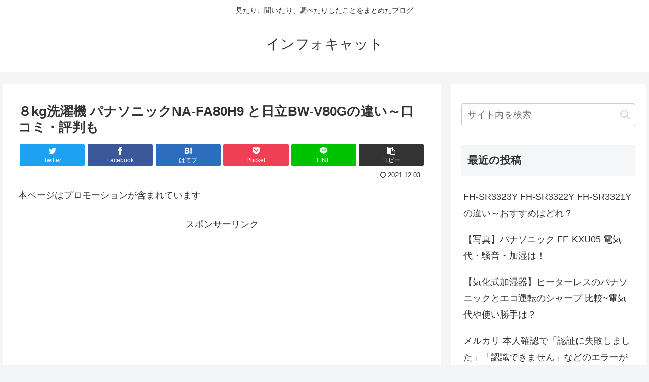

--- FILE ---
content_type: text/html; charset=UTF-8
request_url: https://infocat.xyz/zennjidou/
body_size: 30932
content:
<!doctype html>
<html lang="ja">

<head>
<meta charset="utf-8">
<meta http-equiv="X-UA-Compatible" content="IE=edge">
<meta name="viewport" content="width=device-width, initial-scale=1.0, viewport-fit=cover"/>
<meta name="referrer" content="no-referrer-when-downgrade"/>

      
<!-- Global site tag (gtag.js) - Google Analytics -->
<script async src="https://www.googletagmanager.com/gtag/js?id=UA-99996232-1"></script>
<script>
  window.dataLayer = window.dataLayer || [];
  function gtag(){dataLayer.push(arguments);}
  gtag('js', new Date());

  gtag('config', 'UA-99996232-1');
</script>
<!-- /Global site tag (gtag.js) - Google Analytics -->

      
  <!-- Other Analytics -->
<meta name="p:domain_verify" content="bb6b9c7c7c127d9205f94759833c3a41"/>
<!-- /Other Analytics -->
<!-- Google Search Console -->
<meta name="google-site-verification" content="SvFSmIxHsupUQKsdmHaLVbHI1x__rP2CwWfFuE2Rrco" />
<!-- /Google Search Console -->
<!-- preconnect dns-prefetch -->
<link rel="preconnect dns-prefetch" href="//www.googletagmanager.com">
<link rel="preconnect dns-prefetch" href="//www.google-analytics.com">
<link rel="preconnect dns-prefetch" href="//ajax.googleapis.com">
<link rel="preconnect dns-prefetch" href="//cdnjs.cloudflare.com">
<link rel="preconnect dns-prefetch" href="//pagead2.googlesyndication.com">
<link rel="preconnect dns-prefetch" href="//googleads.g.doubleclick.net">
<link rel="preconnect dns-prefetch" href="//tpc.googlesyndication.com">
<link rel="preconnect dns-prefetch" href="//ad.doubleclick.net">
<link rel="preconnect dns-prefetch" href="//www.gstatic.com">
<link rel="preconnect dns-prefetch" href="//cse.google.com">
<link rel="preconnect dns-prefetch" href="//fonts.gstatic.com">
<link rel="preconnect dns-prefetch" href="//fonts.googleapis.com">
<link rel="preconnect dns-prefetch" href="//cms.quantserve.com">
<link rel="preconnect dns-prefetch" href="//secure.gravatar.com">
<link rel="preconnect dns-prefetch" href="//cdn.syndication.twimg.com">
<link rel="preconnect dns-prefetch" href="//cdn.jsdelivr.net">
<link rel="preconnect dns-prefetch" href="//images-fe.ssl-images-amazon.com">
<link rel="preconnect dns-prefetch" href="//completion.amazon.com">
<link rel="preconnect dns-prefetch" href="//m.media-amazon.com">
<link rel="preconnect dns-prefetch" href="//i.moshimo.com">
<link rel="preconnect dns-prefetch" href="//aml.valuecommerce.com">
<link rel="preconnect dns-prefetch" href="//dalc.valuecommerce.com">
<link rel="preconnect dns-prefetch" href="//dalb.valuecommerce.com">
<title>８kg洗濯機 パナソニックNA-FA80H9 と日立BW-V80Gの違い～口コミ・評判も  |  インフォキャット</title>
<meta name='robots' content='max-image-preview:large' />

<!-- OGP -->
<meta property="og:type" content="article">
<meta property="og:description" content="ここでは、8kgタイプの全自動洗濯機パナソニックNA-FA80H9と日立BW-V80Gの違いをお伝えしています。人気があるのは日立のビートウォッシュですが、パナソニックブランドも魅力的です。また、どちらとも口コミや評判はとてもよくて、どちら">
<meta property="og:title" content="８kg洗濯機 パナソニックNA-FA80H9 と日立BW-V80Gの違い～口コミ・評判も">
<meta property="og:url" content="https://infocat.xyz/zennjidou/">
<meta property="og:image" content="https://infocat.xyz/wp-content/uploads/2021/12/22333473.jpg">
<meta property="og:site_name" content="インフォキャット">
<meta property="og:locale" content="ja_JP">
<meta property="article:published_time" content="2021-12-03T22:28:06+09:00" />
<meta property="article:modified_time" content="2021-12-03T22:28:06+09:00" />
<meta property="article:section" content="洗濯機">
<!-- /OGP -->

<!-- Twitter Card -->
<meta name="twitter:card" content="summary_large_image">
<meta property="twitter:description" content="ここでは、8kgタイプの全自動洗濯機パナソニックNA-FA80H9と日立BW-V80Gの違いをお伝えしています。人気があるのは日立のビートウォッシュですが、パナソニックブランドも魅力的です。また、どちらとも口コミや評判はとてもよくて、どちら">
<meta property="twitter:title" content="８kg洗濯機 パナソニックNA-FA80H9 と日立BW-V80Gの違い～口コミ・評判も">
<meta property="twitter:url" content="https://infocat.xyz/zennjidou/">
<meta name="twitter:image" content="https://infocat.xyz/wp-content/uploads/2021/12/22333473.jpg">
<meta name="twitter:domain" content="infocat.xyz">
<!-- /Twitter Card -->
<link rel='dns-prefetch' href='//ajax.googleapis.com' />
<link rel='dns-prefetch' href='//cdnjs.cloudflare.com' />
<link rel='dns-prefetch' href='//www.googletagmanager.com' />
<link rel="alternate" type="application/rss+xml" title="インフォキャット &raquo; フィード" href="https://infocat.xyz/feed/" />
<link rel="alternate" type="application/rss+xml" title="インフォキャット &raquo; コメントフィード" href="https://infocat.xyz/comments/feed/" />
<link rel='stylesheet' id='usrStyle-css' href='https://infocat.xyz/wp-content/plugins/universal-star-rating/css/style.css?ver=6.4.7&#038;fver=20220702101943' media='all' />
<link rel='stylesheet' id='cocoon-style-css' href='https://infocat.xyz/wp-content/themes/cocoon-master/style.css?ver=6.4.7&#038;fver=20220517092214' media='all' />
<style id='cocoon-style-inline-css'>
.main{width:860px}.sidebar{width:376px}@media screen and (max-width:1280px){.wrap{width:auto}.main,.sidebar,.sidebar-left .main,.sidebar-left .sidebar{margin:0 .5%}.main{width:67.4%}.sidebar{padding:1.5%;width:30%}.entry-card-thumb{width:38%}.entry-card-content{margin-left:40%}}#notice-area{background-color:#fff}#notice-area{color:#1e73be}body::after{content:url(https://infocat.xyz/wp-content/themes/cocoon-master/lib/analytics/access.php?post_id=21136&post_type=post)!important;visibility:hidden;position:absolute;bottom:0;right:0;width:1px;height:1px;overflow:hidden;display:inline!important}.toc-checkbox{display:none}.toc-content{visibility:hidden;height:0;opacity:.2;transition:all .5s ease-out}.toc-checkbox:checked~.toc-content{visibility:visible;padding-top:.6em;height:100%;opacity:1}.toc-title::after{content:'[開く]';margin-left:.5em;cursor:pointer;font-size:.8em}.toc-title:hover::after{text-decoration:underline}.toc-checkbox:checked+.toc-title::after{content:'[閉じる]'}#respond{display:none}.entry-content>*,.demo .entry-content p{line-height:1.8}.entry-content>*,.article p,.demo .entry-content p,.article dl,.article ul,.article ol,.article blockquote,.article pre,.article table,.article .toc,.body .article,.body .column-wrap,.body .new-entry-cards,.body .popular-entry-cards,.body .navi-entry-cards,.body .box-menus,.body .ranking-item,.body .rss-entry-cards,.body .widget,.body .author-box,.body .blogcard-wrap,.body .login-user-only,.body .information-box,.body .question-box,.body .alert-box,.body .information,.body .question,.body .alert,.body .memo-box,.body .comment-box,.body .common-icon-box,.body .blank-box,.body .button-block,.body .micro-bottom,.body .caption-box,.body .tab-caption-box,.body .label-box,.body .toggle-wrap,.body .wp-block-image,.body .booklink-box,.body .kaerebalink-box,.body .tomarebalink-box,.body .product-item-box,.body .speech-wrap,.body .wp-block-categories,.body .wp-block-archives,.body .wp-block-archives-dropdown,.body .wp-block-calendar,.body .ad-area,.body .wp-block-gallery,.body .wp-block-audio,.body .wp-block-cover,.body .wp-block-file,.body .wp-block-media-text,.body .wp-block-video,.body .wp-block-buttons,.body .wp-block-columns,.body .wp-block-separator,.body .components-placeholder,.body .wp-block-search,.body .wp-block-social-links,.body .timeline-box,.body .blogcard-type,.body .btn-wrap,.body .btn-wrap a,.body .block-box,.body .wp-block-embed,.body .wp-block-group,.body .wp-block-table,.body .scrollable-table,.body .wp-block-separator,.body .wp-block,.body .video-container,.comment-area,.related-entries,.pager-post-navi,.comment-respond,.is-root-container>*,[data-type="core/freeform"]{margin-bottom:1.4em}.article h2,.article h3,.article h4,.article h5,.article h6{margin-bottom:1.26em}@media screen and (max-width:480px){.body,.menu-content{font-size:16px}}@media screen and (max-width:781px){.wp-block-column{margin-bottom:1.4em}}@media screen and (max-width:599px){.column-wrap>div{margin-bottom:1.4em}}.article h2,.article h3,.article h4,.article h5,.article h6{margin-top:1.87em}.article .micro-top{margin-bottom:.28em}.article .micro-bottom{margin-top:-1.26em}.article .micro-balloon{margin-bottom:.7em}.article .micro-bottom.micro-balloon{margin-top:-.98em}.blank-box.bb-key-color{border-color:#19448e}.iic-key-color li::before{color:#19448e}.blank-box.bb-tab.bb-key-color::before{background-color:#19448e}.tb-key-color .toggle-button{border:1px solid #19448e;background:#19448e;color:#fff}.tb-key-color .toggle-button::before{color:#ccc}.tb-key-color .toggle-checkbox:checked~.toggle-content{border-color:#19448e}.cb-key-color.caption-box{border-color:#19448e}.cb-key-color .caption-box-label{background-color:#19448e;color:#fff}.tcb-key-color .tab-caption-box-label{background-color:#19448e;color:#fff}.tcb-key-color .tab-caption-box-content{border-color:#19448e}.lb-key-color .label-box-content{border-color:#19448e}.mc-key-color{background-color:#19448e;color:#fff;border:0}.mc-key-color.micro-bottom::after{border-bottom-color:#19448e;border-top-color:transparent}.mc-key-color::before{border-top-color:transparent;border-bottom-color:transparent}.mc-key-color::after{border-top-color:#19448e}.btn-key-color,.btn-wrap.btn-wrap-key-color>a{background-color:#19448e}.has-text-color.has-key-color-color{color:#19448e}.has-background.has-key-color-background-color{background-color:#19448e}.body.article,body#tinymce.wp-editor{background-color:#fff}.body.article,.editor-post-title__block .editor-post-title__input,body#tinymce.wp-editor{color:#333}html .body .has-key-color-background-color{background-color:#19448e}html .body .has-key-color-color{color:#19448e}html .body .has-key-color-color .toggle-button::before{color:#19448e}html .body .has-key-color-border-color{border-color:#19448e}html .body .btn-wrap.has-key-color-background-color>a{background-color:#19448e}html .body .btn-wrap.has-key-color-color>a{color:#19448e}html .body .btn-wrap.has-key-color-border-color>a{border-color:#19448e}html .body .bb-tab.has-key-color-border-color .bb-label{background-color:#19448e}html .body .toggle-wrap.has-key-color-color .toggle-button,html .body .toggle-wrap.has-key-color-color .toggle-button:before{color:#19448e}html .body .toggle-wrap.has-key-color-border-color .toggle-button{background-color:#19448e}html .body .toggle-wrap.has-key-color-border-color .toggle-button,.toggle-wrap.has-key-color-border-color .toggle-content{border-color:#19448e}html .body .iconlist-box.has-key-color-icon-color li::before{color:#19448e}html .body .micro-balloon.has-key-color-color{color:#19448e}html .body .micro-balloon.has-key-color-background-color{background-color:#19448e;border-color:transparent}html .body .micro-balloon.has-key-color-background-color.micro-bottom::after{border-bottom-color:#19448e;border-top-color:transparent}html .body .micro-balloon.has-key-color-background-color::before{border-top-color:transparent;border-bottom-color:transparent}html .body .micro-balloon.has-key-color-background-color::after{border-top-color:#19448e}html .body .micro-balloon.has-border-color.has-key-color-border-color{border-color:#19448e}html .body .micro-balloon.micro-top.has-key-color-border-color::before{border-top-color:#19448e}html .body .micro-balloon.micro-bottom.has-key-color-border-color::before{border-bottom-color:#19448e}html .body .caption-box.has-key-color-border-color .box-label{background-color:#19448e}html .body .tab-caption-box.has-key-color-border-color .box-label{background-color:#19448e}html .body .tab-caption-box.has-key-color-border-color .box-content{border-color:#19448e}html .body .tab-caption-box.has-key-color-background-color .box-content{background-color:#19448e}html .body .label-box.has-key-color-border-color .box-content{border-color:#19448e}html .body .label-box.has-key-color-background-color .box-content{background-color:#19448e}html .body .speech-balloon.has-key-color-background-color{background-color:#19448e}html .body .speech-balloon.has-text-color.has-key-color-color{color:#19448e}html .body .speech-balloon.has-key-color-border-color{border-color:#19448e}html .body .sbp-l .speech-balloon.has-key-color-border-color::before{border-right-color:#19448e}html .body .sbp-r .speech-balloon.has-key-color-border-color::before{border-left-color:#19448e}html .body .sbp-l .speech-balloon.has-key-color-background-color::after{border-right-color:#19448e}html .body .sbp-r .speech-balloon.has-key-color-background-color::after{border-left-color:#19448e}html .body .sbs-line.sbp-r .speech-balloon.has-key-color-background-color{background-color:#19448e}html .body .sbs-line.sbp-r .speech-balloon.has-key-color-border-color{border-color:#19448e}html .body .speech-wraphtml .body .sbs-think .speech-balloon.has-key-color-border-color::before,html .body .speech-wrap.sbs-think .speech-balloon.has-key-color-border-color::after{border-color:#19448e}html .body .sbs-think .speech-balloon.has-key-color-background-color::before,html .body .sbs-think .speech-balloon.has-key-color-background-color::after{background-color:#19448e}html .body .sbs-think .speech-balloon.has-key-color-border-color::before{border-color:#19448e}html .body .timeline-box.has-key-color-point-color .timeline-item::before{background-color:#19448e}html .body .has-key-color-question-color .faq-question-label{color:#19448e}html .body .has-key-color-answer-color .faq-answer-label{color:#19448e}html .body .is-style-square.has-key-color-question-color .faq-question-label{color:#fff;background-color:#19448e}html .body .is-style-square.has-key-color-answer-color .faq-answer-label{color:#fff;background-color:#19448e}html .body .has-red-background-color{background-color:#e60033}html .body .has-red-color{color:#e60033}html .body .has-red-color .toggle-button::before{color:#e60033}html .body .has-red-border-color{border-color:#e60033}html .body .btn-wrap.has-red-background-color>a{background-color:#e60033}html .body .btn-wrap.has-red-color>a{color:#e60033}html .body .btn-wrap.has-red-border-color>a{border-color:#e60033}html .body .bb-tab.has-red-border-color .bb-label{background-color:#e60033}html .body .toggle-wrap.has-red-color .toggle-button,html .body .toggle-wrap.has-red-color .toggle-button:before{color:#e60033}html .body .toggle-wrap.has-red-border-color .toggle-button{background-color:#e60033}html .body .toggle-wrap.has-red-border-color .toggle-button,.toggle-wrap.has-red-border-color .toggle-content{border-color:#e60033}html .body .iconlist-box.has-red-icon-color li::before{color:#e60033}html .body .micro-balloon.has-red-color{color:#e60033}html .body .micro-balloon.has-red-background-color{background-color:#e60033;border-color:transparent}html .body .micro-balloon.has-red-background-color.micro-bottom::after{border-bottom-color:#e60033;border-top-color:transparent}html .body .micro-balloon.has-red-background-color::before{border-top-color:transparent;border-bottom-color:transparent}html .body .micro-balloon.has-red-background-color::after{border-top-color:#e60033}html .body .micro-balloon.has-border-color.has-red-border-color{border-color:#e60033}html .body .micro-balloon.micro-top.has-red-border-color::before{border-top-color:#e60033}html .body .micro-balloon.micro-bottom.has-red-border-color::before{border-bottom-color:#e60033}html .body .caption-box.has-red-border-color .box-label{background-color:#e60033}html .body .tab-caption-box.has-red-border-color .box-label{background-color:#e60033}html .body .tab-caption-box.has-red-border-color .box-content{border-color:#e60033}html .body .tab-caption-box.has-red-background-color .box-content{background-color:#e60033}html .body .label-box.has-red-border-color .box-content{border-color:#e60033}html .body .label-box.has-red-background-color .box-content{background-color:#e60033}html .body .speech-balloon.has-red-background-color{background-color:#e60033}html .body .speech-balloon.has-text-color.has-red-color{color:#e60033}html .body .speech-balloon.has-red-border-color{border-color:#e60033}html .body .sbp-l .speech-balloon.has-red-border-color::before{border-right-color:#e60033}html .body .sbp-r .speech-balloon.has-red-border-color::before{border-left-color:#e60033}html .body .sbp-l .speech-balloon.has-red-background-color::after{border-right-color:#e60033}html .body .sbp-r .speech-balloon.has-red-background-color::after{border-left-color:#e60033}html .body .sbs-line.sbp-r .speech-balloon.has-red-background-color{background-color:#e60033}html .body .sbs-line.sbp-r .speech-balloon.has-red-border-color{border-color:#e60033}html .body .speech-wraphtml .body .sbs-think .speech-balloon.has-red-border-color::before,html .body .speech-wrap.sbs-think .speech-balloon.has-red-border-color::after{border-color:#e60033}html .body .sbs-think .speech-balloon.has-red-background-color::before,html .body .sbs-think .speech-balloon.has-red-background-color::after{background-color:#e60033}html .body .sbs-think .speech-balloon.has-red-border-color::before{border-color:#e60033}html .body .timeline-box.has-red-point-color .timeline-item::before{background-color:#e60033}html .body .has-red-question-color .faq-question-label{color:#e60033}html .body .has-red-answer-color .faq-answer-label{color:#e60033}html .body .is-style-square.has-red-question-color .faq-question-label{color:#fff;background-color:#e60033}html .body .is-style-square.has-red-answer-color .faq-answer-label{color:#fff;background-color:#e60033}html .body .has-pink-background-color{background-color:#e95295}html .body .has-pink-color{color:#e95295}html .body .has-pink-color .toggle-button::before{color:#e95295}html .body .has-pink-border-color{border-color:#e95295}html .body .btn-wrap.has-pink-background-color>a{background-color:#e95295}html .body .btn-wrap.has-pink-color>a{color:#e95295}html .body .btn-wrap.has-pink-border-color>a{border-color:#e95295}html .body .bb-tab.has-pink-border-color .bb-label{background-color:#e95295}html .body .toggle-wrap.has-pink-color .toggle-button,html .body .toggle-wrap.has-pink-color .toggle-button:before{color:#e95295}html .body .toggle-wrap.has-pink-border-color .toggle-button{background-color:#e95295}html .body .toggle-wrap.has-pink-border-color .toggle-button,.toggle-wrap.has-pink-border-color .toggle-content{border-color:#e95295}html .body .iconlist-box.has-pink-icon-color li::before{color:#e95295}html .body .micro-balloon.has-pink-color{color:#e95295}html .body .micro-balloon.has-pink-background-color{background-color:#e95295;border-color:transparent}html .body .micro-balloon.has-pink-background-color.micro-bottom::after{border-bottom-color:#e95295;border-top-color:transparent}html .body .micro-balloon.has-pink-background-color::before{border-top-color:transparent;border-bottom-color:transparent}html .body .micro-balloon.has-pink-background-color::after{border-top-color:#e95295}html .body .micro-balloon.has-border-color.has-pink-border-color{border-color:#e95295}html .body .micro-balloon.micro-top.has-pink-border-color::before{border-top-color:#e95295}html .body .micro-balloon.micro-bottom.has-pink-border-color::before{border-bottom-color:#e95295}html .body .caption-box.has-pink-border-color .box-label{background-color:#e95295}html .body .tab-caption-box.has-pink-border-color .box-label{background-color:#e95295}html .body .tab-caption-box.has-pink-border-color .box-content{border-color:#e95295}html .body .tab-caption-box.has-pink-background-color .box-content{background-color:#e95295}html .body .label-box.has-pink-border-color .box-content{border-color:#e95295}html .body .label-box.has-pink-background-color .box-content{background-color:#e95295}html .body .speech-balloon.has-pink-background-color{background-color:#e95295}html .body .speech-balloon.has-text-color.has-pink-color{color:#e95295}html .body .speech-balloon.has-pink-border-color{border-color:#e95295}html .body .sbp-l .speech-balloon.has-pink-border-color::before{border-right-color:#e95295}html .body .sbp-r .speech-balloon.has-pink-border-color::before{border-left-color:#e95295}html .body .sbp-l .speech-balloon.has-pink-background-color::after{border-right-color:#e95295}html .body .sbp-r .speech-balloon.has-pink-background-color::after{border-left-color:#e95295}html .body .sbs-line.sbp-r .speech-balloon.has-pink-background-color{background-color:#e95295}html .body .sbs-line.sbp-r .speech-balloon.has-pink-border-color{border-color:#e95295}html .body .speech-wraphtml .body .sbs-think .speech-balloon.has-pink-border-color::before,html .body .speech-wrap.sbs-think .speech-balloon.has-pink-border-color::after{border-color:#e95295}html .body .sbs-think .speech-balloon.has-pink-background-color::before,html .body .sbs-think .speech-balloon.has-pink-background-color::after{background-color:#e95295}html .body .sbs-think .speech-balloon.has-pink-border-color::before{border-color:#e95295}html .body .timeline-box.has-pink-point-color .timeline-item::before{background-color:#e95295}html .body .has-pink-question-color .faq-question-label{color:#e95295}html .body .has-pink-answer-color .faq-answer-label{color:#e95295}html .body .is-style-square.has-pink-question-color .faq-question-label{color:#fff;background-color:#e95295}html .body .is-style-square.has-pink-answer-color .faq-answer-label{color:#fff;background-color:#e95295}html .body .has-purple-background-color{background-color:#884898}html .body .has-purple-color{color:#884898}html .body .has-purple-color .toggle-button::before{color:#884898}html .body .has-purple-border-color{border-color:#884898}html .body .btn-wrap.has-purple-background-color>a{background-color:#884898}html .body .btn-wrap.has-purple-color>a{color:#884898}html .body .btn-wrap.has-purple-border-color>a{border-color:#884898}html .body .bb-tab.has-purple-border-color .bb-label{background-color:#884898}html .body .toggle-wrap.has-purple-color .toggle-button,html .body .toggle-wrap.has-purple-color .toggle-button:before{color:#884898}html .body .toggle-wrap.has-purple-border-color .toggle-button{background-color:#884898}html .body .toggle-wrap.has-purple-border-color .toggle-button,.toggle-wrap.has-purple-border-color .toggle-content{border-color:#884898}html .body .iconlist-box.has-purple-icon-color li::before{color:#884898}html .body .micro-balloon.has-purple-color{color:#884898}html .body .micro-balloon.has-purple-background-color{background-color:#884898;border-color:transparent}html .body .micro-balloon.has-purple-background-color.micro-bottom::after{border-bottom-color:#884898;border-top-color:transparent}html .body .micro-balloon.has-purple-background-color::before{border-top-color:transparent;border-bottom-color:transparent}html .body .micro-balloon.has-purple-background-color::after{border-top-color:#884898}html .body .micro-balloon.has-border-color.has-purple-border-color{border-color:#884898}html .body .micro-balloon.micro-top.has-purple-border-color::before{border-top-color:#884898}html .body .micro-balloon.micro-bottom.has-purple-border-color::before{border-bottom-color:#884898}html .body .caption-box.has-purple-border-color .box-label{background-color:#884898}html .body .tab-caption-box.has-purple-border-color .box-label{background-color:#884898}html .body .tab-caption-box.has-purple-border-color .box-content{border-color:#884898}html .body .tab-caption-box.has-purple-background-color .box-content{background-color:#884898}html .body .label-box.has-purple-border-color .box-content{border-color:#884898}html .body .label-box.has-purple-background-color .box-content{background-color:#884898}html .body .speech-balloon.has-purple-background-color{background-color:#884898}html .body .speech-balloon.has-text-color.has-purple-color{color:#884898}html .body .speech-balloon.has-purple-border-color{border-color:#884898}html .body .sbp-l .speech-balloon.has-purple-border-color::before{border-right-color:#884898}html .body .sbp-r .speech-balloon.has-purple-border-color::before{border-left-color:#884898}html .body .sbp-l .speech-balloon.has-purple-background-color::after{border-right-color:#884898}html .body .sbp-r .speech-balloon.has-purple-background-color::after{border-left-color:#884898}html .body .sbs-line.sbp-r .speech-balloon.has-purple-background-color{background-color:#884898}html .body .sbs-line.sbp-r .speech-balloon.has-purple-border-color{border-color:#884898}html .body .speech-wraphtml .body .sbs-think .speech-balloon.has-purple-border-color::before,html .body .speech-wrap.sbs-think .speech-balloon.has-purple-border-color::after{border-color:#884898}html .body .sbs-think .speech-balloon.has-purple-background-color::before,html .body .sbs-think .speech-balloon.has-purple-background-color::after{background-color:#884898}html .body .sbs-think .speech-balloon.has-purple-border-color::before{border-color:#884898}html .body .timeline-box.has-purple-point-color .timeline-item::before{background-color:#884898}html .body .has-purple-question-color .faq-question-label{color:#884898}html .body .has-purple-answer-color .faq-answer-label{color:#884898}html .body .is-style-square.has-purple-question-color .faq-question-label{color:#fff;background-color:#884898}html .body .is-style-square.has-purple-answer-color .faq-answer-label{color:#fff;background-color:#884898}html .body .has-deep-background-color{background-color:#55295b}html .body .has-deep-color{color:#55295b}html .body .has-deep-color .toggle-button::before{color:#55295b}html .body .has-deep-border-color{border-color:#55295b}html .body .btn-wrap.has-deep-background-color>a{background-color:#55295b}html .body .btn-wrap.has-deep-color>a{color:#55295b}html .body .btn-wrap.has-deep-border-color>a{border-color:#55295b}html .body .bb-tab.has-deep-border-color .bb-label{background-color:#55295b}html .body .toggle-wrap.has-deep-color .toggle-button,html .body .toggle-wrap.has-deep-color .toggle-button:before{color:#55295b}html .body .toggle-wrap.has-deep-border-color .toggle-button{background-color:#55295b}html .body .toggle-wrap.has-deep-border-color .toggle-button,.toggle-wrap.has-deep-border-color .toggle-content{border-color:#55295b}html .body .iconlist-box.has-deep-icon-color li::before{color:#55295b}html .body .micro-balloon.has-deep-color{color:#55295b}html .body .micro-balloon.has-deep-background-color{background-color:#55295b;border-color:transparent}html .body .micro-balloon.has-deep-background-color.micro-bottom::after{border-bottom-color:#55295b;border-top-color:transparent}html .body .micro-balloon.has-deep-background-color::before{border-top-color:transparent;border-bottom-color:transparent}html .body .micro-balloon.has-deep-background-color::after{border-top-color:#55295b}html .body .micro-balloon.has-border-color.has-deep-border-color{border-color:#55295b}html .body .micro-balloon.micro-top.has-deep-border-color::before{border-top-color:#55295b}html .body .micro-balloon.micro-bottom.has-deep-border-color::before{border-bottom-color:#55295b}html .body .caption-box.has-deep-border-color .box-label{background-color:#55295b}html .body .tab-caption-box.has-deep-border-color .box-label{background-color:#55295b}html .body .tab-caption-box.has-deep-border-color .box-content{border-color:#55295b}html .body .tab-caption-box.has-deep-background-color .box-content{background-color:#55295b}html .body .label-box.has-deep-border-color .box-content{border-color:#55295b}html .body .label-box.has-deep-background-color .box-content{background-color:#55295b}html .body .speech-balloon.has-deep-background-color{background-color:#55295b}html .body .speech-balloon.has-text-color.has-deep-color{color:#55295b}html .body .speech-balloon.has-deep-border-color{border-color:#55295b}html .body .sbp-l .speech-balloon.has-deep-border-color::before{border-right-color:#55295b}html .body .sbp-r .speech-balloon.has-deep-border-color::before{border-left-color:#55295b}html .body .sbp-l .speech-balloon.has-deep-background-color::after{border-right-color:#55295b}html .body .sbp-r .speech-balloon.has-deep-background-color::after{border-left-color:#55295b}html .body .sbs-line.sbp-r .speech-balloon.has-deep-background-color{background-color:#55295b}html .body .sbs-line.sbp-r .speech-balloon.has-deep-border-color{border-color:#55295b}html .body .speech-wraphtml .body .sbs-think .speech-balloon.has-deep-border-color::before,html .body .speech-wrap.sbs-think .speech-balloon.has-deep-border-color::after{border-color:#55295b}html .body .sbs-think .speech-balloon.has-deep-background-color::before,html .body .sbs-think .speech-balloon.has-deep-background-color::after{background-color:#55295b}html .body .sbs-think .speech-balloon.has-deep-border-color::before{border-color:#55295b}html .body .timeline-box.has-deep-point-color .timeline-item::before{background-color:#55295b}html .body .has-deep-question-color .faq-question-label{color:#55295b}html .body .has-deep-answer-color .faq-answer-label{color:#55295b}html .body .is-style-square.has-deep-question-color .faq-question-label{color:#fff;background-color:#55295b}html .body .is-style-square.has-deep-answer-color .faq-answer-label{color:#fff;background-color:#55295b}html .body .has-indigo-background-color{background-color:#1e50a2}html .body .has-indigo-color{color:#1e50a2}html .body .has-indigo-color .toggle-button::before{color:#1e50a2}html .body .has-indigo-border-color{border-color:#1e50a2}html .body .btn-wrap.has-indigo-background-color>a{background-color:#1e50a2}html .body .btn-wrap.has-indigo-color>a{color:#1e50a2}html .body .btn-wrap.has-indigo-border-color>a{border-color:#1e50a2}html .body .bb-tab.has-indigo-border-color .bb-label{background-color:#1e50a2}html .body .toggle-wrap.has-indigo-color .toggle-button,html .body .toggle-wrap.has-indigo-color .toggle-button:before{color:#1e50a2}html .body .toggle-wrap.has-indigo-border-color .toggle-button{background-color:#1e50a2}html .body .toggle-wrap.has-indigo-border-color .toggle-button,.toggle-wrap.has-indigo-border-color .toggle-content{border-color:#1e50a2}html .body .iconlist-box.has-indigo-icon-color li::before{color:#1e50a2}html .body .micro-balloon.has-indigo-color{color:#1e50a2}html .body .micro-balloon.has-indigo-background-color{background-color:#1e50a2;border-color:transparent}html .body .micro-balloon.has-indigo-background-color.micro-bottom::after{border-bottom-color:#1e50a2;border-top-color:transparent}html .body .micro-balloon.has-indigo-background-color::before{border-top-color:transparent;border-bottom-color:transparent}html .body .micro-balloon.has-indigo-background-color::after{border-top-color:#1e50a2}html .body .micro-balloon.has-border-color.has-indigo-border-color{border-color:#1e50a2}html .body .micro-balloon.micro-top.has-indigo-border-color::before{border-top-color:#1e50a2}html .body .micro-balloon.micro-bottom.has-indigo-border-color::before{border-bottom-color:#1e50a2}html .body .caption-box.has-indigo-border-color .box-label{background-color:#1e50a2}html .body .tab-caption-box.has-indigo-border-color .box-label{background-color:#1e50a2}html .body .tab-caption-box.has-indigo-border-color .box-content{border-color:#1e50a2}html .body .tab-caption-box.has-indigo-background-color .box-content{background-color:#1e50a2}html .body .label-box.has-indigo-border-color .box-content{border-color:#1e50a2}html .body .label-box.has-indigo-background-color .box-content{background-color:#1e50a2}html .body .speech-balloon.has-indigo-background-color{background-color:#1e50a2}html .body .speech-balloon.has-text-color.has-indigo-color{color:#1e50a2}html .body .speech-balloon.has-indigo-border-color{border-color:#1e50a2}html .body .sbp-l .speech-balloon.has-indigo-border-color::before{border-right-color:#1e50a2}html .body .sbp-r .speech-balloon.has-indigo-border-color::before{border-left-color:#1e50a2}html .body .sbp-l .speech-balloon.has-indigo-background-color::after{border-right-color:#1e50a2}html .body .sbp-r .speech-balloon.has-indigo-background-color::after{border-left-color:#1e50a2}html .body .sbs-line.sbp-r .speech-balloon.has-indigo-background-color{background-color:#1e50a2}html .body .sbs-line.sbp-r .speech-balloon.has-indigo-border-color{border-color:#1e50a2}html .body .speech-wraphtml .body .sbs-think .speech-balloon.has-indigo-border-color::before,html .body .speech-wrap.sbs-think .speech-balloon.has-indigo-border-color::after{border-color:#1e50a2}html .body .sbs-think .speech-balloon.has-indigo-background-color::before,html .body .sbs-think .speech-balloon.has-indigo-background-color::after{background-color:#1e50a2}html .body .sbs-think .speech-balloon.has-indigo-border-color::before{border-color:#1e50a2}html .body .timeline-box.has-indigo-point-color .timeline-item::before{background-color:#1e50a2}html .body .has-indigo-question-color .faq-question-label{color:#1e50a2}html .body .has-indigo-answer-color .faq-answer-label{color:#1e50a2}html .body .is-style-square.has-indigo-question-color .faq-question-label{color:#fff;background-color:#1e50a2}html .body .is-style-square.has-indigo-answer-color .faq-answer-label{color:#fff;background-color:#1e50a2}html .body .has-blue-background-color{background-color:#0095d9}html .body .has-blue-color{color:#0095d9}html .body .has-blue-color .toggle-button::before{color:#0095d9}html .body .has-blue-border-color{border-color:#0095d9}html .body .btn-wrap.has-blue-background-color>a{background-color:#0095d9}html .body .btn-wrap.has-blue-color>a{color:#0095d9}html .body .btn-wrap.has-blue-border-color>a{border-color:#0095d9}html .body .bb-tab.has-blue-border-color .bb-label{background-color:#0095d9}html .body .toggle-wrap.has-blue-color .toggle-button,html .body .toggle-wrap.has-blue-color .toggle-button:before{color:#0095d9}html .body .toggle-wrap.has-blue-border-color .toggle-button{background-color:#0095d9}html .body .toggle-wrap.has-blue-border-color .toggle-button,.toggle-wrap.has-blue-border-color .toggle-content{border-color:#0095d9}html .body .iconlist-box.has-blue-icon-color li::before{color:#0095d9}html .body .micro-balloon.has-blue-color{color:#0095d9}html .body .micro-balloon.has-blue-background-color{background-color:#0095d9;border-color:transparent}html .body .micro-balloon.has-blue-background-color.micro-bottom::after{border-bottom-color:#0095d9;border-top-color:transparent}html .body .micro-balloon.has-blue-background-color::before{border-top-color:transparent;border-bottom-color:transparent}html .body .micro-balloon.has-blue-background-color::after{border-top-color:#0095d9}html .body .micro-balloon.has-border-color.has-blue-border-color{border-color:#0095d9}html .body .micro-balloon.micro-top.has-blue-border-color::before{border-top-color:#0095d9}html .body .micro-balloon.micro-bottom.has-blue-border-color::before{border-bottom-color:#0095d9}html .body .caption-box.has-blue-border-color .box-label{background-color:#0095d9}html .body .tab-caption-box.has-blue-border-color .box-label{background-color:#0095d9}html .body .tab-caption-box.has-blue-border-color .box-content{border-color:#0095d9}html .body .tab-caption-box.has-blue-background-color .box-content{background-color:#0095d9}html .body .label-box.has-blue-border-color .box-content{border-color:#0095d9}html .body .label-box.has-blue-background-color .box-content{background-color:#0095d9}html .body .speech-balloon.has-blue-background-color{background-color:#0095d9}html .body .speech-balloon.has-text-color.has-blue-color{color:#0095d9}html .body .speech-balloon.has-blue-border-color{border-color:#0095d9}html .body .sbp-l .speech-balloon.has-blue-border-color::before{border-right-color:#0095d9}html .body .sbp-r .speech-balloon.has-blue-border-color::before{border-left-color:#0095d9}html .body .sbp-l .speech-balloon.has-blue-background-color::after{border-right-color:#0095d9}html .body .sbp-r .speech-balloon.has-blue-background-color::after{border-left-color:#0095d9}html .body .sbs-line.sbp-r .speech-balloon.has-blue-background-color{background-color:#0095d9}html .body .sbs-line.sbp-r .speech-balloon.has-blue-border-color{border-color:#0095d9}html .body .speech-wraphtml .body .sbs-think .speech-balloon.has-blue-border-color::before,html .body .speech-wrap.sbs-think .speech-balloon.has-blue-border-color::after{border-color:#0095d9}html .body .sbs-think .speech-balloon.has-blue-background-color::before,html .body .sbs-think .speech-balloon.has-blue-background-color::after{background-color:#0095d9}html .body .sbs-think .speech-balloon.has-blue-border-color::before{border-color:#0095d9}html .body .timeline-box.has-blue-point-color .timeline-item::before{background-color:#0095d9}html .body .has-blue-question-color .faq-question-label{color:#0095d9}html .body .has-blue-answer-color .faq-answer-label{color:#0095d9}html .body .is-style-square.has-blue-question-color .faq-question-label{color:#fff;background-color:#0095d9}html .body .is-style-square.has-blue-answer-color .faq-answer-label{color:#fff;background-color:#0095d9}html .body .has-light-blue-background-color{background-color:#2ca9e1}html .body .has-light-blue-color{color:#2ca9e1}html .body .has-light-blue-color .toggle-button::before{color:#2ca9e1}html .body .has-light-blue-border-color{border-color:#2ca9e1}html .body .btn-wrap.has-light-blue-background-color>a{background-color:#2ca9e1}html .body .btn-wrap.has-light-blue-color>a{color:#2ca9e1}html .body .btn-wrap.has-light-blue-border-color>a{border-color:#2ca9e1}html .body .bb-tab.has-light-blue-border-color .bb-label{background-color:#2ca9e1}html .body .toggle-wrap.has-light-blue-color .toggle-button,html .body .toggle-wrap.has-light-blue-color .toggle-button:before{color:#2ca9e1}html .body .toggle-wrap.has-light-blue-border-color .toggle-button{background-color:#2ca9e1}html .body .toggle-wrap.has-light-blue-border-color .toggle-button,.toggle-wrap.has-light-blue-border-color .toggle-content{border-color:#2ca9e1}html .body .iconlist-box.has-light-blue-icon-color li::before{color:#2ca9e1}html .body .micro-balloon.has-light-blue-color{color:#2ca9e1}html .body .micro-balloon.has-light-blue-background-color{background-color:#2ca9e1;border-color:transparent}html .body .micro-balloon.has-light-blue-background-color.micro-bottom::after{border-bottom-color:#2ca9e1;border-top-color:transparent}html .body .micro-balloon.has-light-blue-background-color::before{border-top-color:transparent;border-bottom-color:transparent}html .body .micro-balloon.has-light-blue-background-color::after{border-top-color:#2ca9e1}html .body .micro-balloon.has-border-color.has-light-blue-border-color{border-color:#2ca9e1}html .body .micro-balloon.micro-top.has-light-blue-border-color::before{border-top-color:#2ca9e1}html .body .micro-balloon.micro-bottom.has-light-blue-border-color::before{border-bottom-color:#2ca9e1}html .body .caption-box.has-light-blue-border-color .box-label{background-color:#2ca9e1}html .body .tab-caption-box.has-light-blue-border-color .box-label{background-color:#2ca9e1}html .body .tab-caption-box.has-light-blue-border-color .box-content{border-color:#2ca9e1}html .body .tab-caption-box.has-light-blue-background-color .box-content{background-color:#2ca9e1}html .body .label-box.has-light-blue-border-color .box-content{border-color:#2ca9e1}html .body .label-box.has-light-blue-background-color .box-content{background-color:#2ca9e1}html .body .speech-balloon.has-light-blue-background-color{background-color:#2ca9e1}html .body .speech-balloon.has-text-color.has-light-blue-color{color:#2ca9e1}html .body .speech-balloon.has-light-blue-border-color{border-color:#2ca9e1}html .body .sbp-l .speech-balloon.has-light-blue-border-color::before{border-right-color:#2ca9e1}html .body .sbp-r .speech-balloon.has-light-blue-border-color::before{border-left-color:#2ca9e1}html .body .sbp-l .speech-balloon.has-light-blue-background-color::after{border-right-color:#2ca9e1}html .body .sbp-r .speech-balloon.has-light-blue-background-color::after{border-left-color:#2ca9e1}html .body .sbs-line.sbp-r .speech-balloon.has-light-blue-background-color{background-color:#2ca9e1}html .body .sbs-line.sbp-r .speech-balloon.has-light-blue-border-color{border-color:#2ca9e1}html .body .speech-wraphtml .body .sbs-think .speech-balloon.has-light-blue-border-color::before,html .body .speech-wrap.sbs-think .speech-balloon.has-light-blue-border-color::after{border-color:#2ca9e1}html .body .sbs-think .speech-balloon.has-light-blue-background-color::before,html .body .sbs-think .speech-balloon.has-light-blue-background-color::after{background-color:#2ca9e1}html .body .sbs-think .speech-balloon.has-light-blue-border-color::before{border-color:#2ca9e1}html .body .timeline-box.has-light-blue-point-color .timeline-item::before{background-color:#2ca9e1}html .body .has-light-blue-question-color .faq-question-label{color:#2ca9e1}html .body .has-light-blue-answer-color .faq-answer-label{color:#2ca9e1}html .body .is-style-square.has-light-blue-question-color .faq-question-label{color:#fff;background-color:#2ca9e1}html .body .is-style-square.has-light-blue-answer-color .faq-answer-label{color:#fff;background-color:#2ca9e1}html .body .has-cyan-background-color{background-color:#00a3af}html .body .has-cyan-color{color:#00a3af}html .body .has-cyan-color .toggle-button::before{color:#00a3af}html .body .has-cyan-border-color{border-color:#00a3af}html .body .btn-wrap.has-cyan-background-color>a{background-color:#00a3af}html .body .btn-wrap.has-cyan-color>a{color:#00a3af}html .body .btn-wrap.has-cyan-border-color>a{border-color:#00a3af}html .body .bb-tab.has-cyan-border-color .bb-label{background-color:#00a3af}html .body .toggle-wrap.has-cyan-color .toggle-button,html .body .toggle-wrap.has-cyan-color .toggle-button:before{color:#00a3af}html .body .toggle-wrap.has-cyan-border-color .toggle-button{background-color:#00a3af}html .body .toggle-wrap.has-cyan-border-color .toggle-button,.toggle-wrap.has-cyan-border-color .toggle-content{border-color:#00a3af}html .body .iconlist-box.has-cyan-icon-color li::before{color:#00a3af}html .body .micro-balloon.has-cyan-color{color:#00a3af}html .body .micro-balloon.has-cyan-background-color{background-color:#00a3af;border-color:transparent}html .body .micro-balloon.has-cyan-background-color.micro-bottom::after{border-bottom-color:#00a3af;border-top-color:transparent}html .body .micro-balloon.has-cyan-background-color::before{border-top-color:transparent;border-bottom-color:transparent}html .body .micro-balloon.has-cyan-background-color::after{border-top-color:#00a3af}html .body .micro-balloon.has-border-color.has-cyan-border-color{border-color:#00a3af}html .body .micro-balloon.micro-top.has-cyan-border-color::before{border-top-color:#00a3af}html .body .micro-balloon.micro-bottom.has-cyan-border-color::before{border-bottom-color:#00a3af}html .body .caption-box.has-cyan-border-color .box-label{background-color:#00a3af}html .body .tab-caption-box.has-cyan-border-color .box-label{background-color:#00a3af}html .body .tab-caption-box.has-cyan-border-color .box-content{border-color:#00a3af}html .body .tab-caption-box.has-cyan-background-color .box-content{background-color:#00a3af}html .body .label-box.has-cyan-border-color .box-content{border-color:#00a3af}html .body .label-box.has-cyan-background-color .box-content{background-color:#00a3af}html .body .speech-balloon.has-cyan-background-color{background-color:#00a3af}html .body .speech-balloon.has-text-color.has-cyan-color{color:#00a3af}html .body .speech-balloon.has-cyan-border-color{border-color:#00a3af}html .body .sbp-l .speech-balloon.has-cyan-border-color::before{border-right-color:#00a3af}html .body .sbp-r .speech-balloon.has-cyan-border-color::before{border-left-color:#00a3af}html .body .sbp-l .speech-balloon.has-cyan-background-color::after{border-right-color:#00a3af}html .body .sbp-r .speech-balloon.has-cyan-background-color::after{border-left-color:#00a3af}html .body .sbs-line.sbp-r .speech-balloon.has-cyan-background-color{background-color:#00a3af}html .body .sbs-line.sbp-r .speech-balloon.has-cyan-border-color{border-color:#00a3af}html .body .speech-wraphtml .body .sbs-think .speech-balloon.has-cyan-border-color::before,html .body .speech-wrap.sbs-think .speech-balloon.has-cyan-border-color::after{border-color:#00a3af}html .body .sbs-think .speech-balloon.has-cyan-background-color::before,html .body .sbs-think .speech-balloon.has-cyan-background-color::after{background-color:#00a3af}html .body .sbs-think .speech-balloon.has-cyan-border-color::before{border-color:#00a3af}html .body .timeline-box.has-cyan-point-color .timeline-item::before{background-color:#00a3af}html .body .has-cyan-question-color .faq-question-label{color:#00a3af}html .body .has-cyan-answer-color .faq-answer-label{color:#00a3af}html .body .is-style-square.has-cyan-question-color .faq-question-label{color:#fff;background-color:#00a3af}html .body .is-style-square.has-cyan-answer-color .faq-answer-label{color:#fff;background-color:#00a3af}html .body .has-teal-background-color{background-color:#007b43}html .body .has-teal-color{color:#007b43}html .body .has-teal-color .toggle-button::before{color:#007b43}html .body .has-teal-border-color{border-color:#007b43}html .body .btn-wrap.has-teal-background-color>a{background-color:#007b43}html .body .btn-wrap.has-teal-color>a{color:#007b43}html .body .btn-wrap.has-teal-border-color>a{border-color:#007b43}html .body .bb-tab.has-teal-border-color .bb-label{background-color:#007b43}html .body .toggle-wrap.has-teal-color .toggle-button,html .body .toggle-wrap.has-teal-color .toggle-button:before{color:#007b43}html .body .toggle-wrap.has-teal-border-color .toggle-button{background-color:#007b43}html .body .toggle-wrap.has-teal-border-color .toggle-button,.toggle-wrap.has-teal-border-color .toggle-content{border-color:#007b43}html .body .iconlist-box.has-teal-icon-color li::before{color:#007b43}html .body .micro-balloon.has-teal-color{color:#007b43}html .body .micro-balloon.has-teal-background-color{background-color:#007b43;border-color:transparent}html .body .micro-balloon.has-teal-background-color.micro-bottom::after{border-bottom-color:#007b43;border-top-color:transparent}html .body .micro-balloon.has-teal-background-color::before{border-top-color:transparent;border-bottom-color:transparent}html .body .micro-balloon.has-teal-background-color::after{border-top-color:#007b43}html .body .micro-balloon.has-border-color.has-teal-border-color{border-color:#007b43}html .body .micro-balloon.micro-top.has-teal-border-color::before{border-top-color:#007b43}html .body .micro-balloon.micro-bottom.has-teal-border-color::before{border-bottom-color:#007b43}html .body .caption-box.has-teal-border-color .box-label{background-color:#007b43}html .body .tab-caption-box.has-teal-border-color .box-label{background-color:#007b43}html .body .tab-caption-box.has-teal-border-color .box-content{border-color:#007b43}html .body .tab-caption-box.has-teal-background-color .box-content{background-color:#007b43}html .body .label-box.has-teal-border-color .box-content{border-color:#007b43}html .body .label-box.has-teal-background-color .box-content{background-color:#007b43}html .body .speech-balloon.has-teal-background-color{background-color:#007b43}html .body .speech-balloon.has-text-color.has-teal-color{color:#007b43}html .body .speech-balloon.has-teal-border-color{border-color:#007b43}html .body .sbp-l .speech-balloon.has-teal-border-color::before{border-right-color:#007b43}html .body .sbp-r .speech-balloon.has-teal-border-color::before{border-left-color:#007b43}html .body .sbp-l .speech-balloon.has-teal-background-color::after{border-right-color:#007b43}html .body .sbp-r .speech-balloon.has-teal-background-color::after{border-left-color:#007b43}html .body .sbs-line.sbp-r .speech-balloon.has-teal-background-color{background-color:#007b43}html .body .sbs-line.sbp-r .speech-balloon.has-teal-border-color{border-color:#007b43}html .body .speech-wraphtml .body .sbs-think .speech-balloon.has-teal-border-color::before,html .body .speech-wrap.sbs-think .speech-balloon.has-teal-border-color::after{border-color:#007b43}html .body .sbs-think .speech-balloon.has-teal-background-color::before,html .body .sbs-think .speech-balloon.has-teal-background-color::after{background-color:#007b43}html .body .sbs-think .speech-balloon.has-teal-border-color::before{border-color:#007b43}html .body .timeline-box.has-teal-point-color .timeline-item::before{background-color:#007b43}html .body .has-teal-question-color .faq-question-label{color:#007b43}html .body .has-teal-answer-color .faq-answer-label{color:#007b43}html .body .is-style-square.has-teal-question-color .faq-question-label{color:#fff;background-color:#007b43}html .body .is-style-square.has-teal-answer-color .faq-answer-label{color:#fff;background-color:#007b43}html .body .has-green-background-color{background-color:#3eb370}html .body .has-green-color{color:#3eb370}html .body .has-green-color .toggle-button::before{color:#3eb370}html .body .has-green-border-color{border-color:#3eb370}html .body .btn-wrap.has-green-background-color>a{background-color:#3eb370}html .body .btn-wrap.has-green-color>a{color:#3eb370}html .body .btn-wrap.has-green-border-color>a{border-color:#3eb370}html .body .bb-tab.has-green-border-color .bb-label{background-color:#3eb370}html .body .toggle-wrap.has-green-color .toggle-button,html .body .toggle-wrap.has-green-color .toggle-button:before{color:#3eb370}html .body .toggle-wrap.has-green-border-color .toggle-button{background-color:#3eb370}html .body .toggle-wrap.has-green-border-color .toggle-button,.toggle-wrap.has-green-border-color .toggle-content{border-color:#3eb370}html .body .iconlist-box.has-green-icon-color li::before{color:#3eb370}html .body .micro-balloon.has-green-color{color:#3eb370}html .body .micro-balloon.has-green-background-color{background-color:#3eb370;border-color:transparent}html .body .micro-balloon.has-green-background-color.micro-bottom::after{border-bottom-color:#3eb370;border-top-color:transparent}html .body .micro-balloon.has-green-background-color::before{border-top-color:transparent;border-bottom-color:transparent}html .body .micro-balloon.has-green-background-color::after{border-top-color:#3eb370}html .body .micro-balloon.has-border-color.has-green-border-color{border-color:#3eb370}html .body .micro-balloon.micro-top.has-green-border-color::before{border-top-color:#3eb370}html .body .micro-balloon.micro-bottom.has-green-border-color::before{border-bottom-color:#3eb370}html .body .caption-box.has-green-border-color .box-label{background-color:#3eb370}html .body .tab-caption-box.has-green-border-color .box-label{background-color:#3eb370}html .body .tab-caption-box.has-green-border-color .box-content{border-color:#3eb370}html .body .tab-caption-box.has-green-background-color .box-content{background-color:#3eb370}html .body .label-box.has-green-border-color .box-content{border-color:#3eb370}html .body .label-box.has-green-background-color .box-content{background-color:#3eb370}html .body .speech-balloon.has-green-background-color{background-color:#3eb370}html .body .speech-balloon.has-text-color.has-green-color{color:#3eb370}html .body .speech-balloon.has-green-border-color{border-color:#3eb370}html .body .sbp-l .speech-balloon.has-green-border-color::before{border-right-color:#3eb370}html .body .sbp-r .speech-balloon.has-green-border-color::before{border-left-color:#3eb370}html .body .sbp-l .speech-balloon.has-green-background-color::after{border-right-color:#3eb370}html .body .sbp-r .speech-balloon.has-green-background-color::after{border-left-color:#3eb370}html .body .sbs-line.sbp-r .speech-balloon.has-green-background-color{background-color:#3eb370}html .body .sbs-line.sbp-r .speech-balloon.has-green-border-color{border-color:#3eb370}html .body .speech-wraphtml .body .sbs-think .speech-balloon.has-green-border-color::before,html .body .speech-wrap.sbs-think .speech-balloon.has-green-border-color::after{border-color:#3eb370}html .body .sbs-think .speech-balloon.has-green-background-color::before,html .body .sbs-think .speech-balloon.has-green-background-color::after{background-color:#3eb370}html .body .sbs-think .speech-balloon.has-green-border-color::before{border-color:#3eb370}html .body .timeline-box.has-green-point-color .timeline-item::before{background-color:#3eb370}html .body .has-green-question-color .faq-question-label{color:#3eb370}html .body .has-green-answer-color .faq-answer-label{color:#3eb370}html .body .is-style-square.has-green-question-color .faq-question-label{color:#fff;background-color:#3eb370}html .body .is-style-square.has-green-answer-color .faq-answer-label{color:#fff;background-color:#3eb370}html .body .has-light-green-background-color{background-color:#8bc34a}html .body .has-light-green-color{color:#8bc34a}html .body .has-light-green-color .toggle-button::before{color:#8bc34a}html .body .has-light-green-border-color{border-color:#8bc34a}html .body .btn-wrap.has-light-green-background-color>a{background-color:#8bc34a}html .body .btn-wrap.has-light-green-color>a{color:#8bc34a}html .body .btn-wrap.has-light-green-border-color>a{border-color:#8bc34a}html .body .bb-tab.has-light-green-border-color .bb-label{background-color:#8bc34a}html .body .toggle-wrap.has-light-green-color .toggle-button,html .body .toggle-wrap.has-light-green-color .toggle-button:before{color:#8bc34a}html .body .toggle-wrap.has-light-green-border-color .toggle-button{background-color:#8bc34a}html .body .toggle-wrap.has-light-green-border-color .toggle-button,.toggle-wrap.has-light-green-border-color .toggle-content{border-color:#8bc34a}html .body .iconlist-box.has-light-green-icon-color li::before{color:#8bc34a}html .body .micro-balloon.has-light-green-color{color:#8bc34a}html .body .micro-balloon.has-light-green-background-color{background-color:#8bc34a;border-color:transparent}html .body .micro-balloon.has-light-green-background-color.micro-bottom::after{border-bottom-color:#8bc34a;border-top-color:transparent}html .body .micro-balloon.has-light-green-background-color::before{border-top-color:transparent;border-bottom-color:transparent}html .body .micro-balloon.has-light-green-background-color::after{border-top-color:#8bc34a}html .body .micro-balloon.has-border-color.has-light-green-border-color{border-color:#8bc34a}html .body .micro-balloon.micro-top.has-light-green-border-color::before{border-top-color:#8bc34a}html .body .micro-balloon.micro-bottom.has-light-green-border-color::before{border-bottom-color:#8bc34a}html .body .caption-box.has-light-green-border-color .box-label{background-color:#8bc34a}html .body .tab-caption-box.has-light-green-border-color .box-label{background-color:#8bc34a}html .body .tab-caption-box.has-light-green-border-color .box-content{border-color:#8bc34a}html .body .tab-caption-box.has-light-green-background-color .box-content{background-color:#8bc34a}html .body .label-box.has-light-green-border-color .box-content{border-color:#8bc34a}html .body .label-box.has-light-green-background-color .box-content{background-color:#8bc34a}html .body .speech-balloon.has-light-green-background-color{background-color:#8bc34a}html .body .speech-balloon.has-text-color.has-light-green-color{color:#8bc34a}html .body .speech-balloon.has-light-green-border-color{border-color:#8bc34a}html .body .sbp-l .speech-balloon.has-light-green-border-color::before{border-right-color:#8bc34a}html .body .sbp-r .speech-balloon.has-light-green-border-color::before{border-left-color:#8bc34a}html .body .sbp-l .speech-balloon.has-light-green-background-color::after{border-right-color:#8bc34a}html .body .sbp-r .speech-balloon.has-light-green-background-color::after{border-left-color:#8bc34a}html .body .sbs-line.sbp-r .speech-balloon.has-light-green-background-color{background-color:#8bc34a}html .body .sbs-line.sbp-r .speech-balloon.has-light-green-border-color{border-color:#8bc34a}html .body .speech-wraphtml .body .sbs-think .speech-balloon.has-light-green-border-color::before,html .body .speech-wrap.sbs-think .speech-balloon.has-light-green-border-color::after{border-color:#8bc34a}html .body .sbs-think .speech-balloon.has-light-green-background-color::before,html .body .sbs-think .speech-balloon.has-light-green-background-color::after{background-color:#8bc34a}html .body .sbs-think .speech-balloon.has-light-green-border-color::before{border-color:#8bc34a}html .body .timeline-box.has-light-green-point-color .timeline-item::before{background-color:#8bc34a}html .body .has-light-green-question-color .faq-question-label{color:#8bc34a}html .body .has-light-green-answer-color .faq-answer-label{color:#8bc34a}html .body .is-style-square.has-light-green-question-color .faq-question-label{color:#fff;background-color:#8bc34a}html .body .is-style-square.has-light-green-answer-color .faq-answer-label{color:#fff;background-color:#8bc34a}html .body .has-lime-background-color{background-color:#c3d825}html .body .has-lime-color{color:#c3d825}html .body .has-lime-color .toggle-button::before{color:#c3d825}html .body .has-lime-border-color{border-color:#c3d825}html .body .btn-wrap.has-lime-background-color>a{background-color:#c3d825}html .body .btn-wrap.has-lime-color>a{color:#c3d825}html .body .btn-wrap.has-lime-border-color>a{border-color:#c3d825}html .body .bb-tab.has-lime-border-color .bb-label{background-color:#c3d825}html .body .toggle-wrap.has-lime-color .toggle-button,html .body .toggle-wrap.has-lime-color .toggle-button:before{color:#c3d825}html .body .toggle-wrap.has-lime-border-color .toggle-button{background-color:#c3d825}html .body .toggle-wrap.has-lime-border-color .toggle-button,.toggle-wrap.has-lime-border-color .toggle-content{border-color:#c3d825}html .body .iconlist-box.has-lime-icon-color li::before{color:#c3d825}html .body .micro-balloon.has-lime-color{color:#c3d825}html .body .micro-balloon.has-lime-background-color{background-color:#c3d825;border-color:transparent}html .body .micro-balloon.has-lime-background-color.micro-bottom::after{border-bottom-color:#c3d825;border-top-color:transparent}html .body .micro-balloon.has-lime-background-color::before{border-top-color:transparent;border-bottom-color:transparent}html .body .micro-balloon.has-lime-background-color::after{border-top-color:#c3d825}html .body .micro-balloon.has-border-color.has-lime-border-color{border-color:#c3d825}html .body .micro-balloon.micro-top.has-lime-border-color::before{border-top-color:#c3d825}html .body .micro-balloon.micro-bottom.has-lime-border-color::before{border-bottom-color:#c3d825}html .body .caption-box.has-lime-border-color .box-label{background-color:#c3d825}html .body .tab-caption-box.has-lime-border-color .box-label{background-color:#c3d825}html .body .tab-caption-box.has-lime-border-color .box-content{border-color:#c3d825}html .body .tab-caption-box.has-lime-background-color .box-content{background-color:#c3d825}html .body .label-box.has-lime-border-color .box-content{border-color:#c3d825}html .body .label-box.has-lime-background-color .box-content{background-color:#c3d825}html .body .speech-balloon.has-lime-background-color{background-color:#c3d825}html .body .speech-balloon.has-text-color.has-lime-color{color:#c3d825}html .body .speech-balloon.has-lime-border-color{border-color:#c3d825}html .body .sbp-l .speech-balloon.has-lime-border-color::before{border-right-color:#c3d825}html .body .sbp-r .speech-balloon.has-lime-border-color::before{border-left-color:#c3d825}html .body .sbp-l .speech-balloon.has-lime-background-color::after{border-right-color:#c3d825}html .body .sbp-r .speech-balloon.has-lime-background-color::after{border-left-color:#c3d825}html .body .sbs-line.sbp-r .speech-balloon.has-lime-background-color{background-color:#c3d825}html .body .sbs-line.sbp-r .speech-balloon.has-lime-border-color{border-color:#c3d825}html .body .speech-wraphtml .body .sbs-think .speech-balloon.has-lime-border-color::before,html .body .speech-wrap.sbs-think .speech-balloon.has-lime-border-color::after{border-color:#c3d825}html .body .sbs-think .speech-balloon.has-lime-background-color::before,html .body .sbs-think .speech-balloon.has-lime-background-color::after{background-color:#c3d825}html .body .sbs-think .speech-balloon.has-lime-border-color::before{border-color:#c3d825}html .body .timeline-box.has-lime-point-color .timeline-item::before{background-color:#c3d825}html .body .has-lime-question-color .faq-question-label{color:#c3d825}html .body .has-lime-answer-color .faq-answer-label{color:#c3d825}html .body .is-style-square.has-lime-question-color .faq-question-label{color:#fff;background-color:#c3d825}html .body .is-style-square.has-lime-answer-color .faq-answer-label{color:#fff;background-color:#c3d825}html .body .has-yellow-background-color{background-color:#ffd900}html .body .has-yellow-color{color:#ffd900}html .body .has-yellow-color .toggle-button::before{color:#ffd900}html .body .has-yellow-border-color{border-color:#ffd900}html .body .btn-wrap.has-yellow-background-color>a{background-color:#ffd900}html .body .btn-wrap.has-yellow-color>a{color:#ffd900}html .body .btn-wrap.has-yellow-border-color>a{border-color:#ffd900}html .body .bb-tab.has-yellow-border-color .bb-label{background-color:#ffd900}html .body .toggle-wrap.has-yellow-color .toggle-button,html .body .toggle-wrap.has-yellow-color .toggle-button:before{color:#ffd900}html .body .toggle-wrap.has-yellow-border-color .toggle-button{background-color:#ffd900}html .body .toggle-wrap.has-yellow-border-color .toggle-button,.toggle-wrap.has-yellow-border-color .toggle-content{border-color:#ffd900}html .body .iconlist-box.has-yellow-icon-color li::before{color:#ffd900}html .body .micro-balloon.has-yellow-color{color:#ffd900}html .body .micro-balloon.has-yellow-background-color{background-color:#ffd900;border-color:transparent}html .body .micro-balloon.has-yellow-background-color.micro-bottom::after{border-bottom-color:#ffd900;border-top-color:transparent}html .body .micro-balloon.has-yellow-background-color::before{border-top-color:transparent;border-bottom-color:transparent}html .body .micro-balloon.has-yellow-background-color::after{border-top-color:#ffd900}html .body .micro-balloon.has-border-color.has-yellow-border-color{border-color:#ffd900}html .body .micro-balloon.micro-top.has-yellow-border-color::before{border-top-color:#ffd900}html .body .micro-balloon.micro-bottom.has-yellow-border-color::before{border-bottom-color:#ffd900}html .body .caption-box.has-yellow-border-color .box-label{background-color:#ffd900}html .body .tab-caption-box.has-yellow-border-color .box-label{background-color:#ffd900}html .body .tab-caption-box.has-yellow-border-color .box-content{border-color:#ffd900}html .body .tab-caption-box.has-yellow-background-color .box-content{background-color:#ffd900}html .body .label-box.has-yellow-border-color .box-content{border-color:#ffd900}html .body .label-box.has-yellow-background-color .box-content{background-color:#ffd900}html .body .speech-balloon.has-yellow-background-color{background-color:#ffd900}html .body .speech-balloon.has-text-color.has-yellow-color{color:#ffd900}html .body .speech-balloon.has-yellow-border-color{border-color:#ffd900}html .body .sbp-l .speech-balloon.has-yellow-border-color::before{border-right-color:#ffd900}html .body .sbp-r .speech-balloon.has-yellow-border-color::before{border-left-color:#ffd900}html .body .sbp-l .speech-balloon.has-yellow-background-color::after{border-right-color:#ffd900}html .body .sbp-r .speech-balloon.has-yellow-background-color::after{border-left-color:#ffd900}html .body .sbs-line.sbp-r .speech-balloon.has-yellow-background-color{background-color:#ffd900}html .body .sbs-line.sbp-r .speech-balloon.has-yellow-border-color{border-color:#ffd900}html .body .speech-wraphtml .body .sbs-think .speech-balloon.has-yellow-border-color::before,html .body .speech-wrap.sbs-think .speech-balloon.has-yellow-border-color::after{border-color:#ffd900}html .body .sbs-think .speech-balloon.has-yellow-background-color::before,html .body .sbs-think .speech-balloon.has-yellow-background-color::after{background-color:#ffd900}html .body .sbs-think .speech-balloon.has-yellow-border-color::before{border-color:#ffd900}html .body .timeline-box.has-yellow-point-color .timeline-item::before{background-color:#ffd900}html .body .has-yellow-question-color .faq-question-label{color:#ffd900}html .body .has-yellow-answer-color .faq-answer-label{color:#ffd900}html .body .is-style-square.has-yellow-question-color .faq-question-label{color:#fff;background-color:#ffd900}html .body .is-style-square.has-yellow-answer-color .faq-answer-label{color:#fff;background-color:#ffd900}html .body .has-amber-background-color{background-color:#ffc107}html .body .has-amber-color{color:#ffc107}html .body .has-amber-color .toggle-button::before{color:#ffc107}html .body .has-amber-border-color{border-color:#ffc107}html .body .btn-wrap.has-amber-background-color>a{background-color:#ffc107}html .body .btn-wrap.has-amber-color>a{color:#ffc107}html .body .btn-wrap.has-amber-border-color>a{border-color:#ffc107}html .body .bb-tab.has-amber-border-color .bb-label{background-color:#ffc107}html .body .toggle-wrap.has-amber-color .toggle-button,html .body .toggle-wrap.has-amber-color .toggle-button:before{color:#ffc107}html .body .toggle-wrap.has-amber-border-color .toggle-button{background-color:#ffc107}html .body .toggle-wrap.has-amber-border-color .toggle-button,.toggle-wrap.has-amber-border-color .toggle-content{border-color:#ffc107}html .body .iconlist-box.has-amber-icon-color li::before{color:#ffc107}html .body .micro-balloon.has-amber-color{color:#ffc107}html .body .micro-balloon.has-amber-background-color{background-color:#ffc107;border-color:transparent}html .body .micro-balloon.has-amber-background-color.micro-bottom::after{border-bottom-color:#ffc107;border-top-color:transparent}html .body .micro-balloon.has-amber-background-color::before{border-top-color:transparent;border-bottom-color:transparent}html .body .micro-balloon.has-amber-background-color::after{border-top-color:#ffc107}html .body .micro-balloon.has-border-color.has-amber-border-color{border-color:#ffc107}html .body .micro-balloon.micro-top.has-amber-border-color::before{border-top-color:#ffc107}html .body .micro-balloon.micro-bottom.has-amber-border-color::before{border-bottom-color:#ffc107}html .body .caption-box.has-amber-border-color .box-label{background-color:#ffc107}html .body .tab-caption-box.has-amber-border-color .box-label{background-color:#ffc107}html .body .tab-caption-box.has-amber-border-color .box-content{border-color:#ffc107}html .body .tab-caption-box.has-amber-background-color .box-content{background-color:#ffc107}html .body .label-box.has-amber-border-color .box-content{border-color:#ffc107}html .body .label-box.has-amber-background-color .box-content{background-color:#ffc107}html .body .speech-balloon.has-amber-background-color{background-color:#ffc107}html .body .speech-balloon.has-text-color.has-amber-color{color:#ffc107}html .body .speech-balloon.has-amber-border-color{border-color:#ffc107}html .body .sbp-l .speech-balloon.has-amber-border-color::before{border-right-color:#ffc107}html .body .sbp-r .speech-balloon.has-amber-border-color::before{border-left-color:#ffc107}html .body .sbp-l .speech-balloon.has-amber-background-color::after{border-right-color:#ffc107}html .body .sbp-r .speech-balloon.has-amber-background-color::after{border-left-color:#ffc107}html .body .sbs-line.sbp-r .speech-balloon.has-amber-background-color{background-color:#ffc107}html .body .sbs-line.sbp-r .speech-balloon.has-amber-border-color{border-color:#ffc107}html .body .speech-wraphtml .body .sbs-think .speech-balloon.has-amber-border-color::before,html .body .speech-wrap.sbs-think .speech-balloon.has-amber-border-color::after{border-color:#ffc107}html .body .sbs-think .speech-balloon.has-amber-background-color::before,html .body .sbs-think .speech-balloon.has-amber-background-color::after{background-color:#ffc107}html .body .sbs-think .speech-balloon.has-amber-border-color::before{border-color:#ffc107}html .body .timeline-box.has-amber-point-color .timeline-item::before{background-color:#ffc107}html .body .has-amber-question-color .faq-question-label{color:#ffc107}html .body .has-amber-answer-color .faq-answer-label{color:#ffc107}html .body .is-style-square.has-amber-question-color .faq-question-label{color:#fff;background-color:#ffc107}html .body .is-style-square.has-amber-answer-color .faq-answer-label{color:#fff;background-color:#ffc107}html .body .has-orange-background-color{background-color:#f39800}html .body .has-orange-color{color:#f39800}html .body .has-orange-color .toggle-button::before{color:#f39800}html .body .has-orange-border-color{border-color:#f39800}html .body .btn-wrap.has-orange-background-color>a{background-color:#f39800}html .body .btn-wrap.has-orange-color>a{color:#f39800}html .body .btn-wrap.has-orange-border-color>a{border-color:#f39800}html .body .bb-tab.has-orange-border-color .bb-label{background-color:#f39800}html .body .toggle-wrap.has-orange-color .toggle-button,html .body .toggle-wrap.has-orange-color .toggle-button:before{color:#f39800}html .body .toggle-wrap.has-orange-border-color .toggle-button{background-color:#f39800}html .body .toggle-wrap.has-orange-border-color .toggle-button,.toggle-wrap.has-orange-border-color .toggle-content{border-color:#f39800}html .body .iconlist-box.has-orange-icon-color li::before{color:#f39800}html .body .micro-balloon.has-orange-color{color:#f39800}html .body .micro-balloon.has-orange-background-color{background-color:#f39800;border-color:transparent}html .body .micro-balloon.has-orange-background-color.micro-bottom::after{border-bottom-color:#f39800;border-top-color:transparent}html .body .micro-balloon.has-orange-background-color::before{border-top-color:transparent;border-bottom-color:transparent}html .body .micro-balloon.has-orange-background-color::after{border-top-color:#f39800}html .body .micro-balloon.has-border-color.has-orange-border-color{border-color:#f39800}html .body .micro-balloon.micro-top.has-orange-border-color::before{border-top-color:#f39800}html .body .micro-balloon.micro-bottom.has-orange-border-color::before{border-bottom-color:#f39800}html .body .caption-box.has-orange-border-color .box-label{background-color:#f39800}html .body .tab-caption-box.has-orange-border-color .box-label{background-color:#f39800}html .body .tab-caption-box.has-orange-border-color .box-content{border-color:#f39800}html .body .tab-caption-box.has-orange-background-color .box-content{background-color:#f39800}html .body .label-box.has-orange-border-color .box-content{border-color:#f39800}html .body .label-box.has-orange-background-color .box-content{background-color:#f39800}html .body .speech-balloon.has-orange-background-color{background-color:#f39800}html .body .speech-balloon.has-text-color.has-orange-color{color:#f39800}html .body .speech-balloon.has-orange-border-color{border-color:#f39800}html .body .sbp-l .speech-balloon.has-orange-border-color::before{border-right-color:#f39800}html .body .sbp-r .speech-balloon.has-orange-border-color::before{border-left-color:#f39800}html .body .sbp-l .speech-balloon.has-orange-background-color::after{border-right-color:#f39800}html .body .sbp-r .speech-balloon.has-orange-background-color::after{border-left-color:#f39800}html .body .sbs-line.sbp-r .speech-balloon.has-orange-background-color{background-color:#f39800}html .body .sbs-line.sbp-r .speech-balloon.has-orange-border-color{border-color:#f39800}html .body .speech-wraphtml .body .sbs-think .speech-balloon.has-orange-border-color::before,html .body .speech-wrap.sbs-think .speech-balloon.has-orange-border-color::after{border-color:#f39800}html .body .sbs-think .speech-balloon.has-orange-background-color::before,html .body .sbs-think .speech-balloon.has-orange-background-color::after{background-color:#f39800}html .body .sbs-think .speech-balloon.has-orange-border-color::before{border-color:#f39800}html .body .timeline-box.has-orange-point-color .timeline-item::before{background-color:#f39800}html .body .has-orange-question-color .faq-question-label{color:#f39800}html .body .has-orange-answer-color .faq-answer-label{color:#f39800}html .body .is-style-square.has-orange-question-color .faq-question-label{color:#fff;background-color:#f39800}html .body .is-style-square.has-orange-answer-color .faq-answer-label{color:#fff;background-color:#f39800}html .body .has-deep-orange-background-color{background-color:#ea5506}html .body .has-deep-orange-color{color:#ea5506}html .body .has-deep-orange-color .toggle-button::before{color:#ea5506}html .body .has-deep-orange-border-color{border-color:#ea5506}html .body .btn-wrap.has-deep-orange-background-color>a{background-color:#ea5506}html .body .btn-wrap.has-deep-orange-color>a{color:#ea5506}html .body .btn-wrap.has-deep-orange-border-color>a{border-color:#ea5506}html .body .bb-tab.has-deep-orange-border-color .bb-label{background-color:#ea5506}html .body .toggle-wrap.has-deep-orange-color .toggle-button,html .body .toggle-wrap.has-deep-orange-color .toggle-button:before{color:#ea5506}html .body .toggle-wrap.has-deep-orange-border-color .toggle-button{background-color:#ea5506}html .body .toggle-wrap.has-deep-orange-border-color .toggle-button,.toggle-wrap.has-deep-orange-border-color .toggle-content{border-color:#ea5506}html .body .iconlist-box.has-deep-orange-icon-color li::before{color:#ea5506}html .body .micro-balloon.has-deep-orange-color{color:#ea5506}html .body .micro-balloon.has-deep-orange-background-color{background-color:#ea5506;border-color:transparent}html .body .micro-balloon.has-deep-orange-background-color.micro-bottom::after{border-bottom-color:#ea5506;border-top-color:transparent}html .body .micro-balloon.has-deep-orange-background-color::before{border-top-color:transparent;border-bottom-color:transparent}html .body .micro-balloon.has-deep-orange-background-color::after{border-top-color:#ea5506}html .body .micro-balloon.has-border-color.has-deep-orange-border-color{border-color:#ea5506}html .body .micro-balloon.micro-top.has-deep-orange-border-color::before{border-top-color:#ea5506}html .body .micro-balloon.micro-bottom.has-deep-orange-border-color::before{border-bottom-color:#ea5506}html .body .caption-box.has-deep-orange-border-color .box-label{background-color:#ea5506}html .body .tab-caption-box.has-deep-orange-border-color .box-label{background-color:#ea5506}html .body .tab-caption-box.has-deep-orange-border-color .box-content{border-color:#ea5506}html .body .tab-caption-box.has-deep-orange-background-color .box-content{background-color:#ea5506}html .body .label-box.has-deep-orange-border-color .box-content{border-color:#ea5506}html .body .label-box.has-deep-orange-background-color .box-content{background-color:#ea5506}html .body .speech-balloon.has-deep-orange-background-color{background-color:#ea5506}html .body .speech-balloon.has-text-color.has-deep-orange-color{color:#ea5506}html .body .speech-balloon.has-deep-orange-border-color{border-color:#ea5506}html .body .sbp-l .speech-balloon.has-deep-orange-border-color::before{border-right-color:#ea5506}html .body .sbp-r .speech-balloon.has-deep-orange-border-color::before{border-left-color:#ea5506}html .body .sbp-l .speech-balloon.has-deep-orange-background-color::after{border-right-color:#ea5506}html .body .sbp-r .speech-balloon.has-deep-orange-background-color::after{border-left-color:#ea5506}html .body .sbs-line.sbp-r .speech-balloon.has-deep-orange-background-color{background-color:#ea5506}html .body .sbs-line.sbp-r .speech-balloon.has-deep-orange-border-color{border-color:#ea5506}html .body .speech-wraphtml .body .sbs-think .speech-balloon.has-deep-orange-border-color::before,html .body .speech-wrap.sbs-think .speech-balloon.has-deep-orange-border-color::after{border-color:#ea5506}html .body .sbs-think .speech-balloon.has-deep-orange-background-color::before,html .body .sbs-think .speech-balloon.has-deep-orange-background-color::after{background-color:#ea5506}html .body .sbs-think .speech-balloon.has-deep-orange-border-color::before{border-color:#ea5506}html .body .timeline-box.has-deep-orange-point-color .timeline-item::before{background-color:#ea5506}html .body .has-deep-orange-question-color .faq-question-label{color:#ea5506}html .body .has-deep-orange-answer-color .faq-answer-label{color:#ea5506}html .body .is-style-square.has-deep-orange-question-color .faq-question-label{color:#fff;background-color:#ea5506}html .body .is-style-square.has-deep-orange-answer-color .faq-answer-label{color:#fff;background-color:#ea5506}html .body .has-brown-background-color{background-color:#954e2a}html .body .has-brown-color{color:#954e2a}html .body .has-brown-color .toggle-button::before{color:#954e2a}html .body .has-brown-border-color{border-color:#954e2a}html .body .btn-wrap.has-brown-background-color>a{background-color:#954e2a}html .body .btn-wrap.has-brown-color>a{color:#954e2a}html .body .btn-wrap.has-brown-border-color>a{border-color:#954e2a}html .body .bb-tab.has-brown-border-color .bb-label{background-color:#954e2a}html .body .toggle-wrap.has-brown-color .toggle-button,html .body .toggle-wrap.has-brown-color .toggle-button:before{color:#954e2a}html .body .toggle-wrap.has-brown-border-color .toggle-button{background-color:#954e2a}html .body .toggle-wrap.has-brown-border-color .toggle-button,.toggle-wrap.has-brown-border-color .toggle-content{border-color:#954e2a}html .body .iconlist-box.has-brown-icon-color li::before{color:#954e2a}html .body .micro-balloon.has-brown-color{color:#954e2a}html .body .micro-balloon.has-brown-background-color{background-color:#954e2a;border-color:transparent}html .body .micro-balloon.has-brown-background-color.micro-bottom::after{border-bottom-color:#954e2a;border-top-color:transparent}html .body .micro-balloon.has-brown-background-color::before{border-top-color:transparent;border-bottom-color:transparent}html .body .micro-balloon.has-brown-background-color::after{border-top-color:#954e2a}html .body .micro-balloon.has-border-color.has-brown-border-color{border-color:#954e2a}html .body .micro-balloon.micro-top.has-brown-border-color::before{border-top-color:#954e2a}html .body .micro-balloon.micro-bottom.has-brown-border-color::before{border-bottom-color:#954e2a}html .body .caption-box.has-brown-border-color .box-label{background-color:#954e2a}html .body .tab-caption-box.has-brown-border-color .box-label{background-color:#954e2a}html .body .tab-caption-box.has-brown-border-color .box-content{border-color:#954e2a}html .body .tab-caption-box.has-brown-background-color .box-content{background-color:#954e2a}html .body .label-box.has-brown-border-color .box-content{border-color:#954e2a}html .body .label-box.has-brown-background-color .box-content{background-color:#954e2a}html .body .speech-balloon.has-brown-background-color{background-color:#954e2a}html .body .speech-balloon.has-text-color.has-brown-color{color:#954e2a}html .body .speech-balloon.has-brown-border-color{border-color:#954e2a}html .body .sbp-l .speech-balloon.has-brown-border-color::before{border-right-color:#954e2a}html .body .sbp-r .speech-balloon.has-brown-border-color::before{border-left-color:#954e2a}html .body .sbp-l .speech-balloon.has-brown-background-color::after{border-right-color:#954e2a}html .body .sbp-r .speech-balloon.has-brown-background-color::after{border-left-color:#954e2a}html .body .sbs-line.sbp-r .speech-balloon.has-brown-background-color{background-color:#954e2a}html .body .sbs-line.sbp-r .speech-balloon.has-brown-border-color{border-color:#954e2a}html .body .speech-wraphtml .body .sbs-think .speech-balloon.has-brown-border-color::before,html .body .speech-wrap.sbs-think .speech-balloon.has-brown-border-color::after{border-color:#954e2a}html .body .sbs-think .speech-balloon.has-brown-background-color::before,html .body .sbs-think .speech-balloon.has-brown-background-color::after{background-color:#954e2a}html .body .sbs-think .speech-balloon.has-brown-border-color::before{border-color:#954e2a}html .body .timeline-box.has-brown-point-color .timeline-item::before{background-color:#954e2a}html .body .has-brown-question-color .faq-question-label{color:#954e2a}html .body .has-brown-answer-color .faq-answer-label{color:#954e2a}html .body .is-style-square.has-brown-question-color .faq-question-label{color:#fff;background-color:#954e2a}html .body .is-style-square.has-brown-answer-color .faq-answer-label{color:#fff;background-color:#954e2a}html .body .has-grey-background-color{background-color:#949495}html .body .has-grey-color{color:#949495}html .body .has-grey-color .toggle-button::before{color:#949495}html .body .has-grey-border-color{border-color:#949495}html .body .btn-wrap.has-grey-background-color>a{background-color:#949495}html .body .btn-wrap.has-grey-color>a{color:#949495}html .body .btn-wrap.has-grey-border-color>a{border-color:#949495}html .body .bb-tab.has-grey-border-color .bb-label{background-color:#949495}html .body .toggle-wrap.has-grey-color .toggle-button,html .body .toggle-wrap.has-grey-color .toggle-button:before{color:#949495}html .body .toggle-wrap.has-grey-border-color .toggle-button{background-color:#949495}html .body .toggle-wrap.has-grey-border-color .toggle-button,.toggle-wrap.has-grey-border-color .toggle-content{border-color:#949495}html .body .iconlist-box.has-grey-icon-color li::before{color:#949495}html .body .micro-balloon.has-grey-color{color:#949495}html .body .micro-balloon.has-grey-background-color{background-color:#949495;border-color:transparent}html .body .micro-balloon.has-grey-background-color.micro-bottom::after{border-bottom-color:#949495;border-top-color:transparent}html .body .micro-balloon.has-grey-background-color::before{border-top-color:transparent;border-bottom-color:transparent}html .body .micro-balloon.has-grey-background-color::after{border-top-color:#949495}html .body .micro-balloon.has-border-color.has-grey-border-color{border-color:#949495}html .body .micro-balloon.micro-top.has-grey-border-color::before{border-top-color:#949495}html .body .micro-balloon.micro-bottom.has-grey-border-color::before{border-bottom-color:#949495}html .body .caption-box.has-grey-border-color .box-label{background-color:#949495}html .body .tab-caption-box.has-grey-border-color .box-label{background-color:#949495}html .body .tab-caption-box.has-grey-border-color .box-content{border-color:#949495}html .body .tab-caption-box.has-grey-background-color .box-content{background-color:#949495}html .body .label-box.has-grey-border-color .box-content{border-color:#949495}html .body .label-box.has-grey-background-color .box-content{background-color:#949495}html .body .speech-balloon.has-grey-background-color{background-color:#949495}html .body .speech-balloon.has-text-color.has-grey-color{color:#949495}html .body .speech-balloon.has-grey-border-color{border-color:#949495}html .body .sbp-l .speech-balloon.has-grey-border-color::before{border-right-color:#949495}html .body .sbp-r .speech-balloon.has-grey-border-color::before{border-left-color:#949495}html .body .sbp-l .speech-balloon.has-grey-background-color::after{border-right-color:#949495}html .body .sbp-r .speech-balloon.has-grey-background-color::after{border-left-color:#949495}html .body .sbs-line.sbp-r .speech-balloon.has-grey-background-color{background-color:#949495}html .body .sbs-line.sbp-r .speech-balloon.has-grey-border-color{border-color:#949495}html .body .speech-wraphtml .body .sbs-think .speech-balloon.has-grey-border-color::before,html .body .speech-wrap.sbs-think .speech-balloon.has-grey-border-color::after{border-color:#949495}html .body .sbs-think .speech-balloon.has-grey-background-color::before,html .body .sbs-think .speech-balloon.has-grey-background-color::after{background-color:#949495}html .body .sbs-think .speech-balloon.has-grey-border-color::before{border-color:#949495}html .body .timeline-box.has-grey-point-color .timeline-item::before{background-color:#949495}html .body .has-grey-question-color .faq-question-label{color:#949495}html .body .has-grey-answer-color .faq-answer-label{color:#949495}html .body .is-style-square.has-grey-question-color .faq-question-label{color:#fff;background-color:#949495}html .body .is-style-square.has-grey-answer-color .faq-answer-label{color:#fff;background-color:#949495}html .body .has-black-background-color{background-color:#333}html .body .has-black-color{color:#333}html .body .has-black-color .toggle-button::before{color:#333}html .body .has-black-border-color{border-color:#333}html .body .btn-wrap.has-black-background-color>a{background-color:#333}html .body .btn-wrap.has-black-color>a{color:#333}html .body .btn-wrap.has-black-border-color>a{border-color:#333}html .body .bb-tab.has-black-border-color .bb-label{background-color:#333}html .body .toggle-wrap.has-black-color .toggle-button,html .body .toggle-wrap.has-black-color .toggle-button:before{color:#333}html .body .toggle-wrap.has-black-border-color .toggle-button{background-color:#333}html .body .toggle-wrap.has-black-border-color .toggle-button,.toggle-wrap.has-black-border-color .toggle-content{border-color:#333}html .body .iconlist-box.has-black-icon-color li::before{color:#333}html .body .micro-balloon.has-black-color{color:#333}html .body .micro-balloon.has-black-background-color{background-color:#333;border-color:transparent}html .body .micro-balloon.has-black-background-color.micro-bottom::after{border-bottom-color:#333;border-top-color:transparent}html .body .micro-balloon.has-black-background-color::before{border-top-color:transparent;border-bottom-color:transparent}html .body .micro-balloon.has-black-background-color::after{border-top-color:#333}html .body .micro-balloon.has-border-color.has-black-border-color{border-color:#333}html .body .micro-balloon.micro-top.has-black-border-color::before{border-top-color:#333}html .body .micro-balloon.micro-bottom.has-black-border-color::before{border-bottom-color:#333}html .body .caption-box.has-black-border-color .box-label{background-color:#333}html .body .tab-caption-box.has-black-border-color .box-label{background-color:#333}html .body .tab-caption-box.has-black-border-color .box-content{border-color:#333}html .body .tab-caption-box.has-black-background-color .box-content{background-color:#333}html .body .label-box.has-black-border-color .box-content{border-color:#333}html .body .label-box.has-black-background-color .box-content{background-color:#333}html .body .speech-balloon.has-black-background-color{background-color:#333}html .body .speech-balloon.has-text-color.has-black-color{color:#333}html .body .speech-balloon.has-black-border-color{border-color:#333}html .body .sbp-l .speech-balloon.has-black-border-color::before{border-right-color:#333}html .body .sbp-r .speech-balloon.has-black-border-color::before{border-left-color:#333}html .body .sbp-l .speech-balloon.has-black-background-color::after{border-right-color:#333}html .body .sbp-r .speech-balloon.has-black-background-color::after{border-left-color:#333}html .body .sbs-line.sbp-r .speech-balloon.has-black-background-color{background-color:#333}html .body .sbs-line.sbp-r .speech-balloon.has-black-border-color{border-color:#333}html .body .speech-wraphtml .body .sbs-think .speech-balloon.has-black-border-color::before,html .body .speech-wrap.sbs-think .speech-balloon.has-black-border-color::after{border-color:#333}html .body .sbs-think .speech-balloon.has-black-background-color::before,html .body .sbs-think .speech-balloon.has-black-background-color::after{background-color:#333}html .body .sbs-think .speech-balloon.has-black-border-color::before{border-color:#333}html .body .timeline-box.has-black-point-color .timeline-item::before{background-color:#333}html .body .has-black-question-color .faq-question-label{color:#333}html .body .has-black-answer-color .faq-answer-label{color:#333}html .body .is-style-square.has-black-question-color .faq-question-label{color:#fff;background-color:#333}html .body .is-style-square.has-black-answer-color .faq-answer-label{color:#fff;background-color:#333}html .body .has-white-background-color{background-color:#fff}html .body .has-white-color{color:#fff}html .body .has-white-color .toggle-button::before{color:#fff}html .body .has-white-border-color{border-color:#fff}html .body .btn-wrap.has-white-background-color>a{background-color:#fff}html .body .btn-wrap.has-white-color>a{color:#fff}html .body .btn-wrap.has-white-border-color>a{border-color:#fff}html .body .bb-tab.has-white-border-color .bb-label{background-color:#fff}html .body .toggle-wrap.has-white-color .toggle-button,html .body .toggle-wrap.has-white-color .toggle-button:before{color:#fff}html .body .toggle-wrap.has-white-border-color .toggle-button{background-color:#fff}html .body .toggle-wrap.has-white-border-color .toggle-button,.toggle-wrap.has-white-border-color .toggle-content{border-color:#fff}html .body .iconlist-box.has-white-icon-color li::before{color:#fff}html .body .micro-balloon.has-white-color{color:#fff}html .body .micro-balloon.has-white-background-color{background-color:#fff;border-color:transparent}html .body .micro-balloon.has-white-background-color.micro-bottom::after{border-bottom-color:#fff;border-top-color:transparent}html .body .micro-balloon.has-white-background-color::before{border-top-color:transparent;border-bottom-color:transparent}html .body .micro-balloon.has-white-background-color::after{border-top-color:#fff}html .body .micro-balloon.has-border-color.has-white-border-color{border-color:#fff}html .body .micro-balloon.micro-top.has-white-border-color::before{border-top-color:#fff}html .body .micro-balloon.micro-bottom.has-white-border-color::before{border-bottom-color:#fff}html .body .caption-box.has-white-border-color .box-label{background-color:#fff}html .body .tab-caption-box.has-white-border-color .box-label{background-color:#fff}html .body .tab-caption-box.has-white-border-color .box-content{border-color:#fff}html .body .tab-caption-box.has-white-background-color .box-content{background-color:#fff}html .body .label-box.has-white-border-color .box-content{border-color:#fff}html .body .label-box.has-white-background-color .box-content{background-color:#fff}html .body .speech-balloon.has-white-background-color{background-color:#fff}html .body .speech-balloon.has-text-color.has-white-color{color:#fff}html .body .speech-balloon.has-white-border-color{border-color:#fff}html .body .sbp-l .speech-balloon.has-white-border-color::before{border-right-color:#fff}html .body .sbp-r .speech-balloon.has-white-border-color::before{border-left-color:#fff}html .body .sbp-l .speech-balloon.has-white-background-color::after{border-right-color:#fff}html .body .sbp-r .speech-balloon.has-white-background-color::after{border-left-color:#fff}html .body .sbs-line.sbp-r .speech-balloon.has-white-background-color{background-color:#fff}html .body .sbs-line.sbp-r .speech-balloon.has-white-border-color{border-color:#fff}html .body .speech-wraphtml .body .sbs-think .speech-balloon.has-white-border-color::before,html .body .speech-wrap.sbs-think .speech-balloon.has-white-border-color::after{border-color:#fff}html .body .sbs-think .speech-balloon.has-white-background-color::before,html .body .sbs-think .speech-balloon.has-white-background-color::after{background-color:#fff}html .body .sbs-think .speech-balloon.has-white-border-color::before{border-color:#fff}html .body .timeline-box.has-white-point-color .timeline-item::before{background-color:#fff}html .body .has-white-question-color .faq-question-label{color:#fff}html .body .has-white-answer-color .faq-answer-label{color:#fff}html .body .is-style-square.has-white-question-color .faq-question-label{color:#fff;background-color:#fff}html .body .is-style-square.has-white-answer-color .faq-answer-label{color:#fff;background-color:#fff}html .body .has-watery-blue-background-color{background-color:#f3fafe}html .body .has-watery-blue-color{color:#f3fafe}html .body .has-watery-blue-color .toggle-button::before{color:#f3fafe}html .body .has-watery-blue-border-color{border-color:#f3fafe}html .body .btn-wrap.has-watery-blue-background-color>a{background-color:#f3fafe}html .body .btn-wrap.has-watery-blue-color>a{color:#f3fafe}html .body .btn-wrap.has-watery-blue-border-color>a{border-color:#f3fafe}html .body .bb-tab.has-watery-blue-border-color .bb-label{background-color:#f3fafe}html .body .toggle-wrap.has-watery-blue-color .toggle-button,html .body .toggle-wrap.has-watery-blue-color .toggle-button:before{color:#f3fafe}html .body .toggle-wrap.has-watery-blue-border-color .toggle-button{background-color:#f3fafe}html .body .toggle-wrap.has-watery-blue-border-color .toggle-button,.toggle-wrap.has-watery-blue-border-color .toggle-content{border-color:#f3fafe}html .body .iconlist-box.has-watery-blue-icon-color li::before{color:#f3fafe}html .body .micro-balloon.has-watery-blue-color{color:#f3fafe}html .body .micro-balloon.has-watery-blue-background-color{background-color:#f3fafe;border-color:transparent}html .body .micro-balloon.has-watery-blue-background-color.micro-bottom::after{border-bottom-color:#f3fafe;border-top-color:transparent}html .body .micro-balloon.has-watery-blue-background-color::before{border-top-color:transparent;border-bottom-color:transparent}html .body .micro-balloon.has-watery-blue-background-color::after{border-top-color:#f3fafe}html .body .micro-balloon.has-border-color.has-watery-blue-border-color{border-color:#f3fafe}html .body .micro-balloon.micro-top.has-watery-blue-border-color::before{border-top-color:#f3fafe}html .body .micro-balloon.micro-bottom.has-watery-blue-border-color::before{border-bottom-color:#f3fafe}html .body .caption-box.has-watery-blue-border-color .box-label{background-color:#f3fafe}html .body .tab-caption-box.has-watery-blue-border-color .box-label{background-color:#f3fafe}html .body .tab-caption-box.has-watery-blue-border-color .box-content{border-color:#f3fafe}html .body .tab-caption-box.has-watery-blue-background-color .box-content{background-color:#f3fafe}html .body .label-box.has-watery-blue-border-color .box-content{border-color:#f3fafe}html .body .label-box.has-watery-blue-background-color .box-content{background-color:#f3fafe}html .body .speech-balloon.has-watery-blue-background-color{background-color:#f3fafe}html .body .speech-balloon.has-text-color.has-watery-blue-color{color:#f3fafe}html .body .speech-balloon.has-watery-blue-border-color{border-color:#f3fafe}html .body .sbp-l .speech-balloon.has-watery-blue-border-color::before{border-right-color:#f3fafe}html .body .sbp-r .speech-balloon.has-watery-blue-border-color::before{border-left-color:#f3fafe}html .body .sbp-l .speech-balloon.has-watery-blue-background-color::after{border-right-color:#f3fafe}html .body .sbp-r .speech-balloon.has-watery-blue-background-color::after{border-left-color:#f3fafe}html .body .sbs-line.sbp-r .speech-balloon.has-watery-blue-background-color{background-color:#f3fafe}html .body .sbs-line.sbp-r .speech-balloon.has-watery-blue-border-color{border-color:#f3fafe}html .body .speech-wraphtml .body .sbs-think .speech-balloon.has-watery-blue-border-color::before,html .body .speech-wrap.sbs-think .speech-balloon.has-watery-blue-border-color::after{border-color:#f3fafe}html .body .sbs-think .speech-balloon.has-watery-blue-background-color::before,html .body .sbs-think .speech-balloon.has-watery-blue-background-color::after{background-color:#f3fafe}html .body .sbs-think .speech-balloon.has-watery-blue-border-color::before{border-color:#f3fafe}html .body .timeline-box.has-watery-blue-point-color .timeline-item::before{background-color:#f3fafe}html .body .has-watery-blue-question-color .faq-question-label{color:#f3fafe}html .body .has-watery-blue-answer-color .faq-answer-label{color:#f3fafe}html .body .is-style-square.has-watery-blue-question-color .faq-question-label{color:#fff;background-color:#f3fafe}html .body .is-style-square.has-watery-blue-answer-color .faq-answer-label{color:#fff;background-color:#f3fafe}html .body .has-watery-yellow-background-color{background-color:#fff7cc}html .body .has-watery-yellow-color{color:#fff7cc}html .body .has-watery-yellow-color .toggle-button::before{color:#fff7cc}html .body .has-watery-yellow-border-color{border-color:#fff7cc}html .body .btn-wrap.has-watery-yellow-background-color>a{background-color:#fff7cc}html .body .btn-wrap.has-watery-yellow-color>a{color:#fff7cc}html .body .btn-wrap.has-watery-yellow-border-color>a{border-color:#fff7cc}html .body .bb-tab.has-watery-yellow-border-color .bb-label{background-color:#fff7cc}html .body .toggle-wrap.has-watery-yellow-color .toggle-button,html .body .toggle-wrap.has-watery-yellow-color .toggle-button:before{color:#fff7cc}html .body .toggle-wrap.has-watery-yellow-border-color .toggle-button{background-color:#fff7cc}html .body .toggle-wrap.has-watery-yellow-border-color .toggle-button,.toggle-wrap.has-watery-yellow-border-color .toggle-content{border-color:#fff7cc}html .body .iconlist-box.has-watery-yellow-icon-color li::before{color:#fff7cc}html .body .micro-balloon.has-watery-yellow-color{color:#fff7cc}html .body .micro-balloon.has-watery-yellow-background-color{background-color:#fff7cc;border-color:transparent}html .body .micro-balloon.has-watery-yellow-background-color.micro-bottom::after{border-bottom-color:#fff7cc;border-top-color:transparent}html .body .micro-balloon.has-watery-yellow-background-color::before{border-top-color:transparent;border-bottom-color:transparent}html .body .micro-balloon.has-watery-yellow-background-color::after{border-top-color:#fff7cc}html .body .micro-balloon.has-border-color.has-watery-yellow-border-color{border-color:#fff7cc}html .body .micro-balloon.micro-top.has-watery-yellow-border-color::before{border-top-color:#fff7cc}html .body .micro-balloon.micro-bottom.has-watery-yellow-border-color::before{border-bottom-color:#fff7cc}html .body .caption-box.has-watery-yellow-border-color .box-label{background-color:#fff7cc}html .body .tab-caption-box.has-watery-yellow-border-color .box-label{background-color:#fff7cc}html .body .tab-caption-box.has-watery-yellow-border-color .box-content{border-color:#fff7cc}html .body .tab-caption-box.has-watery-yellow-background-color .box-content{background-color:#fff7cc}html .body .label-box.has-watery-yellow-border-color .box-content{border-color:#fff7cc}html .body .label-box.has-watery-yellow-background-color .box-content{background-color:#fff7cc}html .body .speech-balloon.has-watery-yellow-background-color{background-color:#fff7cc}html .body .speech-balloon.has-text-color.has-watery-yellow-color{color:#fff7cc}html .body .speech-balloon.has-watery-yellow-border-color{border-color:#fff7cc}html .body .sbp-l .speech-balloon.has-watery-yellow-border-color::before{border-right-color:#fff7cc}html .body .sbp-r .speech-balloon.has-watery-yellow-border-color::before{border-left-color:#fff7cc}html .body .sbp-l .speech-balloon.has-watery-yellow-background-color::after{border-right-color:#fff7cc}html .body .sbp-r .speech-balloon.has-watery-yellow-background-color::after{border-left-color:#fff7cc}html .body .sbs-line.sbp-r .speech-balloon.has-watery-yellow-background-color{background-color:#fff7cc}html .body .sbs-line.sbp-r .speech-balloon.has-watery-yellow-border-color{border-color:#fff7cc}html .body .speech-wraphtml .body .sbs-think .speech-balloon.has-watery-yellow-border-color::before,html .body .speech-wrap.sbs-think .speech-balloon.has-watery-yellow-border-color::after{border-color:#fff7cc}html .body .sbs-think .speech-balloon.has-watery-yellow-background-color::before,html .body .sbs-think .speech-balloon.has-watery-yellow-background-color::after{background-color:#fff7cc}html .body .sbs-think .speech-balloon.has-watery-yellow-border-color::before{border-color:#fff7cc}html .body .timeline-box.has-watery-yellow-point-color .timeline-item::before{background-color:#fff7cc}html .body .has-watery-yellow-question-color .faq-question-label{color:#fff7cc}html .body .has-watery-yellow-answer-color .faq-answer-label{color:#fff7cc}html .body .is-style-square.has-watery-yellow-question-color .faq-question-label{color:#fff;background-color:#fff7cc}html .body .is-style-square.has-watery-yellow-answer-color .faq-answer-label{color:#fff;background-color:#fff7cc}html .body .has-watery-red-background-color{background-color:#fdf2f2}html .body .has-watery-red-color{color:#fdf2f2}html .body .has-watery-red-color .toggle-button::before{color:#fdf2f2}html .body .has-watery-red-border-color{border-color:#fdf2f2}html .body .btn-wrap.has-watery-red-background-color>a{background-color:#fdf2f2}html .body .btn-wrap.has-watery-red-color>a{color:#fdf2f2}html .body .btn-wrap.has-watery-red-border-color>a{border-color:#fdf2f2}html .body .bb-tab.has-watery-red-border-color .bb-label{background-color:#fdf2f2}html .body .toggle-wrap.has-watery-red-color .toggle-button,html .body .toggle-wrap.has-watery-red-color .toggle-button:before{color:#fdf2f2}html .body .toggle-wrap.has-watery-red-border-color .toggle-button{background-color:#fdf2f2}html .body .toggle-wrap.has-watery-red-border-color .toggle-button,.toggle-wrap.has-watery-red-border-color .toggle-content{border-color:#fdf2f2}html .body .iconlist-box.has-watery-red-icon-color li::before{color:#fdf2f2}html .body .micro-balloon.has-watery-red-color{color:#fdf2f2}html .body .micro-balloon.has-watery-red-background-color{background-color:#fdf2f2;border-color:transparent}html .body .micro-balloon.has-watery-red-background-color.micro-bottom::after{border-bottom-color:#fdf2f2;border-top-color:transparent}html .body .micro-balloon.has-watery-red-background-color::before{border-top-color:transparent;border-bottom-color:transparent}html .body .micro-balloon.has-watery-red-background-color::after{border-top-color:#fdf2f2}html .body .micro-balloon.has-border-color.has-watery-red-border-color{border-color:#fdf2f2}html .body .micro-balloon.micro-top.has-watery-red-border-color::before{border-top-color:#fdf2f2}html .body .micro-balloon.micro-bottom.has-watery-red-border-color::before{border-bottom-color:#fdf2f2}html .body .caption-box.has-watery-red-border-color .box-label{background-color:#fdf2f2}html .body .tab-caption-box.has-watery-red-border-color .box-label{background-color:#fdf2f2}html .body .tab-caption-box.has-watery-red-border-color .box-content{border-color:#fdf2f2}html .body .tab-caption-box.has-watery-red-background-color .box-content{background-color:#fdf2f2}html .body .label-box.has-watery-red-border-color .box-content{border-color:#fdf2f2}html .body .label-box.has-watery-red-background-color .box-content{background-color:#fdf2f2}html .body .speech-balloon.has-watery-red-background-color{background-color:#fdf2f2}html .body .speech-balloon.has-text-color.has-watery-red-color{color:#fdf2f2}html .body .speech-balloon.has-watery-red-border-color{border-color:#fdf2f2}html .body .sbp-l .speech-balloon.has-watery-red-border-color::before{border-right-color:#fdf2f2}html .body .sbp-r .speech-balloon.has-watery-red-border-color::before{border-left-color:#fdf2f2}html .body .sbp-l .speech-balloon.has-watery-red-background-color::after{border-right-color:#fdf2f2}html .body .sbp-r .speech-balloon.has-watery-red-background-color::after{border-left-color:#fdf2f2}html .body .sbs-line.sbp-r .speech-balloon.has-watery-red-background-color{background-color:#fdf2f2}html .body .sbs-line.sbp-r .speech-balloon.has-watery-red-border-color{border-color:#fdf2f2}html .body .speech-wraphtml .body .sbs-think .speech-balloon.has-watery-red-border-color::before,html .body .speech-wrap.sbs-think .speech-balloon.has-watery-red-border-color::after{border-color:#fdf2f2}html .body .sbs-think .speech-balloon.has-watery-red-background-color::before,html .body .sbs-think .speech-balloon.has-watery-red-background-color::after{background-color:#fdf2f2}html .body .sbs-think .speech-balloon.has-watery-red-border-color::before{border-color:#fdf2f2}html .body .timeline-box.has-watery-red-point-color .timeline-item::before{background-color:#fdf2f2}html .body .has-watery-red-question-color .faq-question-label{color:#fdf2f2}html .body .has-watery-red-answer-color .faq-answer-label{color:#fdf2f2}html .body .is-style-square.has-watery-red-question-color .faq-question-label{color:#fff;background-color:#fdf2f2}html .body .is-style-square.has-watery-red-answer-color .faq-answer-label{color:#fff;background-color:#fdf2f2}html .body .has-watery-green-background-color{background-color:#ebf8f4}html .body .has-watery-green-color{color:#ebf8f4}html .body .has-watery-green-color .toggle-button::before{color:#ebf8f4}html .body .has-watery-green-border-color{border-color:#ebf8f4}html .body .btn-wrap.has-watery-green-background-color>a{background-color:#ebf8f4}html .body .btn-wrap.has-watery-green-color>a{color:#ebf8f4}html .body .btn-wrap.has-watery-green-border-color>a{border-color:#ebf8f4}html .body .bb-tab.has-watery-green-border-color .bb-label{background-color:#ebf8f4}html .body .toggle-wrap.has-watery-green-color .toggle-button,html .body .toggle-wrap.has-watery-green-color .toggle-button:before{color:#ebf8f4}html .body .toggle-wrap.has-watery-green-border-color .toggle-button{background-color:#ebf8f4}html .body .toggle-wrap.has-watery-green-border-color .toggle-button,.toggle-wrap.has-watery-green-border-color .toggle-content{border-color:#ebf8f4}html .body .iconlist-box.has-watery-green-icon-color li::before{color:#ebf8f4}html .body .micro-balloon.has-watery-green-color{color:#ebf8f4}html .body .micro-balloon.has-watery-green-background-color{background-color:#ebf8f4;border-color:transparent}html .body .micro-balloon.has-watery-green-background-color.micro-bottom::after{border-bottom-color:#ebf8f4;border-top-color:transparent}html .body .micro-balloon.has-watery-green-background-color::before{border-top-color:transparent;border-bottom-color:transparent}html .body .micro-balloon.has-watery-green-background-color::after{border-top-color:#ebf8f4}html .body .micro-balloon.has-border-color.has-watery-green-border-color{border-color:#ebf8f4}html .body .micro-balloon.micro-top.has-watery-green-border-color::before{border-top-color:#ebf8f4}html .body .micro-balloon.micro-bottom.has-watery-green-border-color::before{border-bottom-color:#ebf8f4}html .body .caption-box.has-watery-green-border-color .box-label{background-color:#ebf8f4}html .body .tab-caption-box.has-watery-green-border-color .box-label{background-color:#ebf8f4}html .body .tab-caption-box.has-watery-green-border-color .box-content{border-color:#ebf8f4}html .body .tab-caption-box.has-watery-green-background-color .box-content{background-color:#ebf8f4}html .body .label-box.has-watery-green-border-color .box-content{border-color:#ebf8f4}html .body .label-box.has-watery-green-background-color .box-content{background-color:#ebf8f4}html .body .speech-balloon.has-watery-green-background-color{background-color:#ebf8f4}html .body .speech-balloon.has-text-color.has-watery-green-color{color:#ebf8f4}html .body .speech-balloon.has-watery-green-border-color{border-color:#ebf8f4}html .body .sbp-l .speech-balloon.has-watery-green-border-color::before{border-right-color:#ebf8f4}html .body .sbp-r .speech-balloon.has-watery-green-border-color::before{border-left-color:#ebf8f4}html .body .sbp-l .speech-balloon.has-watery-green-background-color::after{border-right-color:#ebf8f4}html .body .sbp-r .speech-balloon.has-watery-green-background-color::after{border-left-color:#ebf8f4}html .body .sbs-line.sbp-r .speech-balloon.has-watery-green-background-color{background-color:#ebf8f4}html .body .sbs-line.sbp-r .speech-balloon.has-watery-green-border-color{border-color:#ebf8f4}html .body .speech-wraphtml .body .sbs-think .speech-balloon.has-watery-green-border-color::before,html .body .speech-wrap.sbs-think .speech-balloon.has-watery-green-border-color::after{border-color:#ebf8f4}html .body .sbs-think .speech-balloon.has-watery-green-background-color::before,html .body .sbs-think .speech-balloon.has-watery-green-background-color::after{background-color:#ebf8f4}html .body .sbs-think .speech-balloon.has-watery-green-border-color::before{border-color:#ebf8f4}html .body .timeline-box.has-watery-green-point-color .timeline-item::before{background-color:#ebf8f4}html .body .has-watery-green-question-color .faq-question-label{color:#ebf8f4}html .body .has-watery-green-answer-color .faq-answer-label{color:#ebf8f4}html .body .is-style-square.has-watery-green-question-color .faq-question-label{color:#fff;background-color:#ebf8f4}html .body .is-style-square.has-watery-green-answer-color .faq-answer-label{color:#fff;background-color:#ebf8f4}html .body .has-ex-a-background-color{background-color:#fff}html .body .has-ex-a-color{color:#fff}html .body .has-ex-a-color .toggle-button::before{color:#fff}html .body .has-ex-a-border-color{border-color:#fff}html .body .btn-wrap.has-ex-a-background-color>a{background-color:#fff}html .body .btn-wrap.has-ex-a-color>a{color:#fff}html .body .btn-wrap.has-ex-a-border-color>a{border-color:#fff}html .body .bb-tab.has-ex-a-border-color .bb-label{background-color:#fff}html .body .toggle-wrap.has-ex-a-color .toggle-button,html .body .toggle-wrap.has-ex-a-color .toggle-button:before{color:#fff}html .body .toggle-wrap.has-ex-a-border-color .toggle-button{background-color:#fff}html .body .toggle-wrap.has-ex-a-border-color .toggle-button,.toggle-wrap.has-ex-a-border-color .toggle-content{border-color:#fff}html .body .iconlist-box.has-ex-a-icon-color li::before{color:#fff}html .body .micro-balloon.has-ex-a-color{color:#fff}html .body .micro-balloon.has-ex-a-background-color{background-color:#fff;border-color:transparent}html .body .micro-balloon.has-ex-a-background-color.micro-bottom::after{border-bottom-color:#fff;border-top-color:transparent}html .body .micro-balloon.has-ex-a-background-color::before{border-top-color:transparent;border-bottom-color:transparent}html .body .micro-balloon.has-ex-a-background-color::after{border-top-color:#fff}html .body .micro-balloon.has-border-color.has-ex-a-border-color{border-color:#fff}html .body .micro-balloon.micro-top.has-ex-a-border-color::before{border-top-color:#fff}html .body .micro-balloon.micro-bottom.has-ex-a-border-color::before{border-bottom-color:#fff}html .body .caption-box.has-ex-a-border-color .box-label{background-color:#fff}html .body .tab-caption-box.has-ex-a-border-color .box-label{background-color:#fff}html .body .tab-caption-box.has-ex-a-border-color .box-content{border-color:#fff}html .body .tab-caption-box.has-ex-a-background-color .box-content{background-color:#fff}html .body .label-box.has-ex-a-border-color .box-content{border-color:#fff}html .body .label-box.has-ex-a-background-color .box-content{background-color:#fff}html .body .speech-balloon.has-ex-a-background-color{background-color:#fff}html .body .speech-balloon.has-text-color.has-ex-a-color{color:#fff}html .body .speech-balloon.has-ex-a-border-color{border-color:#fff}html .body .sbp-l .speech-balloon.has-ex-a-border-color::before{border-right-color:#fff}html .body .sbp-r .speech-balloon.has-ex-a-border-color::before{border-left-color:#fff}html .body .sbp-l .speech-balloon.has-ex-a-background-color::after{border-right-color:#fff}html .body .sbp-r .speech-balloon.has-ex-a-background-color::after{border-left-color:#fff}html .body .sbs-line.sbp-r .speech-balloon.has-ex-a-background-color{background-color:#fff}html .body .sbs-line.sbp-r .speech-balloon.has-ex-a-border-color{border-color:#fff}html .body .speech-wraphtml .body .sbs-think .speech-balloon.has-ex-a-border-color::before,html .body .speech-wrap.sbs-think .speech-balloon.has-ex-a-border-color::after{border-color:#fff}html .body .sbs-think .speech-balloon.has-ex-a-background-color::before,html .body .sbs-think .speech-balloon.has-ex-a-background-color::after{background-color:#fff}html .body .sbs-think .speech-balloon.has-ex-a-border-color::before{border-color:#fff}html .body .timeline-box.has-ex-a-point-color .timeline-item::before{background-color:#fff}html .body .has-ex-a-question-color .faq-question-label{color:#fff}html .body .has-ex-a-answer-color .faq-answer-label{color:#fff}html .body .is-style-square.has-ex-a-question-color .faq-question-label{color:#fff;background-color:#fff}html .body .is-style-square.has-ex-a-answer-color .faq-answer-label{color:#fff;background-color:#fff}html .body .has-ex-b-background-color{background-color:#fff}html .body .has-ex-b-color{color:#fff}html .body .has-ex-b-color .toggle-button::before{color:#fff}html .body .has-ex-b-border-color{border-color:#fff}html .body .btn-wrap.has-ex-b-background-color>a{background-color:#fff}html .body .btn-wrap.has-ex-b-color>a{color:#fff}html .body .btn-wrap.has-ex-b-border-color>a{border-color:#fff}html .body .bb-tab.has-ex-b-border-color .bb-label{background-color:#fff}html .body .toggle-wrap.has-ex-b-color .toggle-button,html .body .toggle-wrap.has-ex-b-color .toggle-button:before{color:#fff}html .body .toggle-wrap.has-ex-b-border-color .toggle-button{background-color:#fff}html .body .toggle-wrap.has-ex-b-border-color .toggle-button,.toggle-wrap.has-ex-b-border-color .toggle-content{border-color:#fff}html .body .iconlist-box.has-ex-b-icon-color li::before{color:#fff}html .body .micro-balloon.has-ex-b-color{color:#fff}html .body .micro-balloon.has-ex-b-background-color{background-color:#fff;border-color:transparent}html .body .micro-balloon.has-ex-b-background-color.micro-bottom::after{border-bottom-color:#fff;border-top-color:transparent}html .body .micro-balloon.has-ex-b-background-color::before{border-top-color:transparent;border-bottom-color:transparent}html .body .micro-balloon.has-ex-b-background-color::after{border-top-color:#fff}html .body .micro-balloon.has-border-color.has-ex-b-border-color{border-color:#fff}html .body .micro-balloon.micro-top.has-ex-b-border-color::before{border-top-color:#fff}html .body .micro-balloon.micro-bottom.has-ex-b-border-color::before{border-bottom-color:#fff}html .body .caption-box.has-ex-b-border-color .box-label{background-color:#fff}html .body .tab-caption-box.has-ex-b-border-color .box-label{background-color:#fff}html .body .tab-caption-box.has-ex-b-border-color .box-content{border-color:#fff}html .body .tab-caption-box.has-ex-b-background-color .box-content{background-color:#fff}html .body .label-box.has-ex-b-border-color .box-content{border-color:#fff}html .body .label-box.has-ex-b-background-color .box-content{background-color:#fff}html .body .speech-balloon.has-ex-b-background-color{background-color:#fff}html .body .speech-balloon.has-text-color.has-ex-b-color{color:#fff}html .body .speech-balloon.has-ex-b-border-color{border-color:#fff}html .body .sbp-l .speech-balloon.has-ex-b-border-color::before{border-right-color:#fff}html .body .sbp-r .speech-balloon.has-ex-b-border-color::before{border-left-color:#fff}html .body .sbp-l .speech-balloon.has-ex-b-background-color::after{border-right-color:#fff}html .body .sbp-r .speech-balloon.has-ex-b-background-color::after{border-left-color:#fff}html .body .sbs-line.sbp-r .speech-balloon.has-ex-b-background-color{background-color:#fff}html .body .sbs-line.sbp-r .speech-balloon.has-ex-b-border-color{border-color:#fff}html .body .speech-wraphtml .body .sbs-think .speech-balloon.has-ex-b-border-color::before,html .body .speech-wrap.sbs-think .speech-balloon.has-ex-b-border-color::after{border-color:#fff}html .body .sbs-think .speech-balloon.has-ex-b-background-color::before,html .body .sbs-think .speech-balloon.has-ex-b-background-color::after{background-color:#fff}html .body .sbs-think .speech-balloon.has-ex-b-border-color::before{border-color:#fff}html .body .timeline-box.has-ex-b-point-color .timeline-item::before{background-color:#fff}html .body .has-ex-b-question-color .faq-question-label{color:#fff}html .body .has-ex-b-answer-color .faq-answer-label{color:#fff}html .body .is-style-square.has-ex-b-question-color .faq-question-label{color:#fff;background-color:#fff}html .body .is-style-square.has-ex-b-answer-color .faq-answer-label{color:#fff;background-color:#fff}html .body .has-ex-c-background-color{background-color:#fff}html .body .has-ex-c-color{color:#fff}html .body .has-ex-c-color .toggle-button::before{color:#fff}html .body .has-ex-c-border-color{border-color:#fff}html .body .btn-wrap.has-ex-c-background-color>a{background-color:#fff}html .body .btn-wrap.has-ex-c-color>a{color:#fff}html .body .btn-wrap.has-ex-c-border-color>a{border-color:#fff}html .body .bb-tab.has-ex-c-border-color .bb-label{background-color:#fff}html .body .toggle-wrap.has-ex-c-color .toggle-button,html .body .toggle-wrap.has-ex-c-color .toggle-button:before{color:#fff}html .body .toggle-wrap.has-ex-c-border-color .toggle-button{background-color:#fff}html .body .toggle-wrap.has-ex-c-border-color .toggle-button,.toggle-wrap.has-ex-c-border-color .toggle-content{border-color:#fff}html .body .iconlist-box.has-ex-c-icon-color li::before{color:#fff}html .body .micro-balloon.has-ex-c-color{color:#fff}html .body .micro-balloon.has-ex-c-background-color{background-color:#fff;border-color:transparent}html .body .micro-balloon.has-ex-c-background-color.micro-bottom::after{border-bottom-color:#fff;border-top-color:transparent}html .body .micro-balloon.has-ex-c-background-color::before{border-top-color:transparent;border-bottom-color:transparent}html .body .micro-balloon.has-ex-c-background-color::after{border-top-color:#fff}html .body .micro-balloon.has-border-color.has-ex-c-border-color{border-color:#fff}html .body .micro-balloon.micro-top.has-ex-c-border-color::before{border-top-color:#fff}html .body .micro-balloon.micro-bottom.has-ex-c-border-color::before{border-bottom-color:#fff}html .body .caption-box.has-ex-c-border-color .box-label{background-color:#fff}html .body .tab-caption-box.has-ex-c-border-color .box-label{background-color:#fff}html .body .tab-caption-box.has-ex-c-border-color .box-content{border-color:#fff}html .body .tab-caption-box.has-ex-c-background-color .box-content{background-color:#fff}html .body .label-box.has-ex-c-border-color .box-content{border-color:#fff}html .body .label-box.has-ex-c-background-color .box-content{background-color:#fff}html .body .speech-balloon.has-ex-c-background-color{background-color:#fff}html .body .speech-balloon.has-text-color.has-ex-c-color{color:#fff}html .body .speech-balloon.has-ex-c-border-color{border-color:#fff}html .body .sbp-l .speech-balloon.has-ex-c-border-color::before{border-right-color:#fff}html .body .sbp-r .speech-balloon.has-ex-c-border-color::before{border-left-color:#fff}html .body .sbp-l .speech-balloon.has-ex-c-background-color::after{border-right-color:#fff}html .body .sbp-r .speech-balloon.has-ex-c-background-color::after{border-left-color:#fff}html .body .sbs-line.sbp-r .speech-balloon.has-ex-c-background-color{background-color:#fff}html .body .sbs-line.sbp-r .speech-balloon.has-ex-c-border-color{border-color:#fff}html .body .speech-wraphtml .body .sbs-think .speech-balloon.has-ex-c-border-color::before,html .body .speech-wrap.sbs-think .speech-balloon.has-ex-c-border-color::after{border-color:#fff}html .body .sbs-think .speech-balloon.has-ex-c-background-color::before,html .body .sbs-think .speech-balloon.has-ex-c-background-color::after{background-color:#fff}html .body .sbs-think .speech-balloon.has-ex-c-border-color::before{border-color:#fff}html .body .timeline-box.has-ex-c-point-color .timeline-item::before{background-color:#fff}html .body .has-ex-c-question-color .faq-question-label{color:#fff}html .body .has-ex-c-answer-color .faq-answer-label{color:#fff}html .body .is-style-square.has-ex-c-question-color .faq-question-label{color:#fff;background-color:#fff}html .body .is-style-square.has-ex-c-answer-color .faq-answer-label{color:#fff;background-color:#fff}html .body .has-ex-d-background-color{background-color:#fff}html .body .has-ex-d-color{color:#fff}html .body .has-ex-d-color .toggle-button::before{color:#fff}html .body .has-ex-d-border-color{border-color:#fff}html .body .btn-wrap.has-ex-d-background-color>a{background-color:#fff}html .body .btn-wrap.has-ex-d-color>a{color:#fff}html .body .btn-wrap.has-ex-d-border-color>a{border-color:#fff}html .body .bb-tab.has-ex-d-border-color .bb-label{background-color:#fff}html .body .toggle-wrap.has-ex-d-color .toggle-button,html .body .toggle-wrap.has-ex-d-color .toggle-button:before{color:#fff}html .body .toggle-wrap.has-ex-d-border-color .toggle-button{background-color:#fff}html .body .toggle-wrap.has-ex-d-border-color .toggle-button,.toggle-wrap.has-ex-d-border-color .toggle-content{border-color:#fff}html .body .iconlist-box.has-ex-d-icon-color li::before{color:#fff}html .body .micro-balloon.has-ex-d-color{color:#fff}html .body .micro-balloon.has-ex-d-background-color{background-color:#fff;border-color:transparent}html .body .micro-balloon.has-ex-d-background-color.micro-bottom::after{border-bottom-color:#fff;border-top-color:transparent}html .body .micro-balloon.has-ex-d-background-color::before{border-top-color:transparent;border-bottom-color:transparent}html .body .micro-balloon.has-ex-d-background-color::after{border-top-color:#fff}html .body .micro-balloon.has-border-color.has-ex-d-border-color{border-color:#fff}html .body .micro-balloon.micro-top.has-ex-d-border-color::before{border-top-color:#fff}html .body .micro-balloon.micro-bottom.has-ex-d-border-color::before{border-bottom-color:#fff}html .body .caption-box.has-ex-d-border-color .box-label{background-color:#fff}html .body .tab-caption-box.has-ex-d-border-color .box-label{background-color:#fff}html .body .tab-caption-box.has-ex-d-border-color .box-content{border-color:#fff}html .body .tab-caption-box.has-ex-d-background-color .box-content{background-color:#fff}html .body .label-box.has-ex-d-border-color .box-content{border-color:#fff}html .body .label-box.has-ex-d-background-color .box-content{background-color:#fff}html .body .speech-balloon.has-ex-d-background-color{background-color:#fff}html .body .speech-balloon.has-text-color.has-ex-d-color{color:#fff}html .body .speech-balloon.has-ex-d-border-color{border-color:#fff}html .body .sbp-l .speech-balloon.has-ex-d-border-color::before{border-right-color:#fff}html .body .sbp-r .speech-balloon.has-ex-d-border-color::before{border-left-color:#fff}html .body .sbp-l .speech-balloon.has-ex-d-background-color::after{border-right-color:#fff}html .body .sbp-r .speech-balloon.has-ex-d-background-color::after{border-left-color:#fff}html .body .sbs-line.sbp-r .speech-balloon.has-ex-d-background-color{background-color:#fff}html .body .sbs-line.sbp-r .speech-balloon.has-ex-d-border-color{border-color:#fff}html .body .speech-wraphtml .body .sbs-think .speech-balloon.has-ex-d-border-color::before,html .body .speech-wrap.sbs-think .speech-balloon.has-ex-d-border-color::after{border-color:#fff}html .body .sbs-think .speech-balloon.has-ex-d-background-color::before,html .body .sbs-think .speech-balloon.has-ex-d-background-color::after{background-color:#fff}html .body .sbs-think .speech-balloon.has-ex-d-border-color::before{border-color:#fff}html .body .timeline-box.has-ex-d-point-color .timeline-item::before{background-color:#fff}html .body .has-ex-d-question-color .faq-question-label{color:#fff}html .body .has-ex-d-answer-color .faq-answer-label{color:#fff}html .body .is-style-square.has-ex-d-question-color .faq-question-label{color:#fff;background-color:#fff}html .body .is-style-square.has-ex-d-answer-color .faq-answer-label{color:#fff;background-color:#fff}html .body .has-ex-e-background-color{background-color:#fff}html .body .has-ex-e-color{color:#fff}html .body .has-ex-e-color .toggle-button::before{color:#fff}html .body .has-ex-e-border-color{border-color:#fff}html .body .btn-wrap.has-ex-e-background-color>a{background-color:#fff}html .body .btn-wrap.has-ex-e-color>a{color:#fff}html .body .btn-wrap.has-ex-e-border-color>a{border-color:#fff}html .body .bb-tab.has-ex-e-border-color .bb-label{background-color:#fff}html .body .toggle-wrap.has-ex-e-color .toggle-button,html .body .toggle-wrap.has-ex-e-color .toggle-button:before{color:#fff}html .body .toggle-wrap.has-ex-e-border-color .toggle-button{background-color:#fff}html .body .toggle-wrap.has-ex-e-border-color .toggle-button,.toggle-wrap.has-ex-e-border-color .toggle-content{border-color:#fff}html .body .iconlist-box.has-ex-e-icon-color li::before{color:#fff}html .body .micro-balloon.has-ex-e-color{color:#fff}html .body .micro-balloon.has-ex-e-background-color{background-color:#fff;border-color:transparent}html .body .micro-balloon.has-ex-e-background-color.micro-bottom::after{border-bottom-color:#fff;border-top-color:transparent}html .body .micro-balloon.has-ex-e-background-color::before{border-top-color:transparent;border-bottom-color:transparent}html .body .micro-balloon.has-ex-e-background-color::after{border-top-color:#fff}html .body .micro-balloon.has-border-color.has-ex-e-border-color{border-color:#fff}html .body .micro-balloon.micro-top.has-ex-e-border-color::before{border-top-color:#fff}html .body .micro-balloon.micro-bottom.has-ex-e-border-color::before{border-bottom-color:#fff}html .body .caption-box.has-ex-e-border-color .box-label{background-color:#fff}html .body .tab-caption-box.has-ex-e-border-color .box-label{background-color:#fff}html .body .tab-caption-box.has-ex-e-border-color .box-content{border-color:#fff}html .body .tab-caption-box.has-ex-e-background-color .box-content{background-color:#fff}html .body .label-box.has-ex-e-border-color .box-content{border-color:#fff}html .body .label-box.has-ex-e-background-color .box-content{background-color:#fff}html .body .speech-balloon.has-ex-e-background-color{background-color:#fff}html .body .speech-balloon.has-text-color.has-ex-e-color{color:#fff}html .body .speech-balloon.has-ex-e-border-color{border-color:#fff}html .body .sbp-l .speech-balloon.has-ex-e-border-color::before{border-right-color:#fff}html .body .sbp-r .speech-balloon.has-ex-e-border-color::before{border-left-color:#fff}html .body .sbp-l .speech-balloon.has-ex-e-background-color::after{border-right-color:#fff}html .body .sbp-r .speech-balloon.has-ex-e-background-color::after{border-left-color:#fff}html .body .sbs-line.sbp-r .speech-balloon.has-ex-e-background-color{background-color:#fff}html .body .sbs-line.sbp-r .speech-balloon.has-ex-e-border-color{border-color:#fff}html .body .speech-wraphtml .body .sbs-think .speech-balloon.has-ex-e-border-color::before,html .body .speech-wrap.sbs-think .speech-balloon.has-ex-e-border-color::after{border-color:#fff}html .body .sbs-think .speech-balloon.has-ex-e-background-color::before,html .body .sbs-think .speech-balloon.has-ex-e-background-color::after{background-color:#fff}html .body .sbs-think .speech-balloon.has-ex-e-border-color::before{border-color:#fff}html .body .timeline-box.has-ex-e-point-color .timeline-item::before{background-color:#fff}html .body .has-ex-e-question-color .faq-question-label{color:#fff}html .body .has-ex-e-answer-color .faq-answer-label{color:#fff}html .body .is-style-square.has-ex-e-question-color .faq-question-label{color:#fff;background-color:#fff}html .body .is-style-square.has-ex-e-answer-color .faq-answer-label{color:#fff;background-color:#fff}html .body .has-ex-f-background-color{background-color:#fff}html .body .has-ex-f-color{color:#fff}html .body .has-ex-f-color .toggle-button::before{color:#fff}html .body .has-ex-f-border-color{border-color:#fff}html .body .btn-wrap.has-ex-f-background-color>a{background-color:#fff}html .body .btn-wrap.has-ex-f-color>a{color:#fff}html .body .btn-wrap.has-ex-f-border-color>a{border-color:#fff}html .body .bb-tab.has-ex-f-border-color .bb-label{background-color:#fff}html .body .toggle-wrap.has-ex-f-color .toggle-button,html .body .toggle-wrap.has-ex-f-color .toggle-button:before{color:#fff}html .body .toggle-wrap.has-ex-f-border-color .toggle-button{background-color:#fff}html .body .toggle-wrap.has-ex-f-border-color .toggle-button,.toggle-wrap.has-ex-f-border-color .toggle-content{border-color:#fff}html .body .iconlist-box.has-ex-f-icon-color li::before{color:#fff}html .body .micro-balloon.has-ex-f-color{color:#fff}html .body .micro-balloon.has-ex-f-background-color{background-color:#fff;border-color:transparent}html .body .micro-balloon.has-ex-f-background-color.micro-bottom::after{border-bottom-color:#fff;border-top-color:transparent}html .body .micro-balloon.has-ex-f-background-color::before{border-top-color:transparent;border-bottom-color:transparent}html .body .micro-balloon.has-ex-f-background-color::after{border-top-color:#fff}html .body .micro-balloon.has-border-color.has-ex-f-border-color{border-color:#fff}html .body .micro-balloon.micro-top.has-ex-f-border-color::before{border-top-color:#fff}html .body .micro-balloon.micro-bottom.has-ex-f-border-color::before{border-bottom-color:#fff}html .body .caption-box.has-ex-f-border-color .box-label{background-color:#fff}html .body .tab-caption-box.has-ex-f-border-color .box-label{background-color:#fff}html .body .tab-caption-box.has-ex-f-border-color .box-content{border-color:#fff}html .body .tab-caption-box.has-ex-f-background-color .box-content{background-color:#fff}html .body .label-box.has-ex-f-border-color .box-content{border-color:#fff}html .body .label-box.has-ex-f-background-color .box-content{background-color:#fff}html .body .speech-balloon.has-ex-f-background-color{background-color:#fff}html .body .speech-balloon.has-text-color.has-ex-f-color{color:#fff}html .body .speech-balloon.has-ex-f-border-color{border-color:#fff}html .body .sbp-l .speech-balloon.has-ex-f-border-color::before{border-right-color:#fff}html .body .sbp-r .speech-balloon.has-ex-f-border-color::before{border-left-color:#fff}html .body .sbp-l .speech-balloon.has-ex-f-background-color::after{border-right-color:#fff}html .body .sbp-r .speech-balloon.has-ex-f-background-color::after{border-left-color:#fff}html .body .sbs-line.sbp-r .speech-balloon.has-ex-f-background-color{background-color:#fff}html .body .sbs-line.sbp-r .speech-balloon.has-ex-f-border-color{border-color:#fff}html .body .speech-wraphtml .body .sbs-think .speech-balloon.has-ex-f-border-color::before,html .body .speech-wrap.sbs-think .speech-balloon.has-ex-f-border-color::after{border-color:#fff}html .body .sbs-think .speech-balloon.has-ex-f-background-color::before,html .body .sbs-think .speech-balloon.has-ex-f-background-color::after{background-color:#fff}html .body .sbs-think .speech-balloon.has-ex-f-border-color::before{border-color:#fff}html .body .timeline-box.has-ex-f-point-color .timeline-item::before{background-color:#fff}html .body .has-ex-f-question-color .faq-question-label{color:#fff}html .body .has-ex-f-answer-color .faq-answer-label{color:#fff}html .body .is-style-square.has-ex-f-question-color .faq-question-label{color:#fff;background-color:#fff}html .body .is-style-square.has-ex-f-answer-color .faq-answer-label{color:#fff;background-color:#fff}html .body .btn-wrap{background-color:transparent;color:#333;border-color:transparent;font-size:16px}html .body .has-border-color .toggle-button{color:#fff}html .body .has-border-color .toggle-button::before{color:#fff}html .body .btn-wrap.has-small-font-size>a{font-size:13px}html .body .btn-wrap.has-medium-font-size>a{font-size:20px}html .body .btn-wrap.has-large-font-size>a{font-size:36px}html .body .btn-wrap.has-huge-font-size>a,html .body .btn-wrap.has-larger-font-size>a{font-size:42px}.box-menu:hover{box-shadow:inset 2px 2px 0 0 #f6a068,2px 2px 0 0 #f6a068,2px 0 0 0 #f6a068,0 2px 0 0 #f6a068}.box-menu-icon{color:#f6a068}
</style>
<link rel='stylesheet' id='cocoon-keyframes-css' href='https://infocat.xyz/wp-content/themes/cocoon-master/keyframes.css?ver=6.4.7&#038;fver=20220517092214' media='all' />
<link rel='stylesheet' id='font-awesome-style-css' href='https://infocat.xyz/wp-content/themes/cocoon-master/webfonts/fontawesome/css/font-awesome.min.css?ver=6.4.7&#038;fver=20220517092213' media='all' />
<link rel='stylesheet' id='icomoon-style-css' href='https://infocat.xyz/wp-content/themes/cocoon-master/webfonts/icomoon/style.css?ver=6.4.7&#038;fver=20220517092214' media='all' />
<link rel='stylesheet' id='cocoon-child-style-css' href='https://infocat.xyz/wp-content/themes/cocoon-child-master/style.css?ver=6.4.7&#038;fver=20220517092324' media='all' />
<link rel='stylesheet' id='cocoon-child-keyframes-css' href='https://infocat.xyz/wp-content/themes/cocoon-child-master/keyframes.css?ver=6.4.7&#038;fver=20220517092324' media='all' />
<link rel='stylesheet' id='wp-block-library-css' href='https://infocat.xyz/wp-includes/css/dist/block-library/style.min.css?ver=6.4.7&#038;fver=20240131083631' media='all' />
<style id='wp-block-library-inline-css'>
.is-style-square .faq-item-label{
      color: #fff !important;
      background-color: #b7282e;
      font-size: 20px;
      padding: 5px 8px;
      height: 100%;
    }
    .is-style-square .faq-answer-label{
      background-color: #007bbb;
    }
</style>
<link rel='stylesheet' id='quads-style-css-css' href='https://infocat.xyz/wp-content/plugins/quick-adsense-reloaded/includes/gutenberg/dist/blocks.style.build.css?ver=2.0.82&#038;fver=20240413121018' media='all' />
<style id='classic-theme-styles-inline-css'>
/*! This file is auto-generated */
.wp-block-button__link{color:#fff;background-color:#32373c;border-radius:9999px;box-shadow:none;text-decoration:none;padding:calc(.667em + 2px) calc(1.333em + 2px);font-size:1.125em}.wp-block-file__button{background:#32373c;color:#fff;text-decoration:none}
</style>
<style id='global-styles-inline-css'>
body{--wp--preset--color--black: #000000;--wp--preset--color--cyan-bluish-gray: #abb8c3;--wp--preset--color--white: #ffffff;--wp--preset--color--pale-pink: #f78da7;--wp--preset--color--vivid-red: #cf2e2e;--wp--preset--color--luminous-vivid-orange: #ff6900;--wp--preset--color--luminous-vivid-amber: #fcb900;--wp--preset--color--light-green-cyan: #7bdcb5;--wp--preset--color--vivid-green-cyan: #00d084;--wp--preset--color--pale-cyan-blue: #8ed1fc;--wp--preset--color--vivid-cyan-blue: #0693e3;--wp--preset--color--vivid-purple: #9b51e0;--wp--preset--gradient--vivid-cyan-blue-to-vivid-purple: linear-gradient(135deg,rgba(6,147,227,1) 0%,rgb(155,81,224) 100%);--wp--preset--gradient--light-green-cyan-to-vivid-green-cyan: linear-gradient(135deg,rgb(122,220,180) 0%,rgb(0,208,130) 100%);--wp--preset--gradient--luminous-vivid-amber-to-luminous-vivid-orange: linear-gradient(135deg,rgba(252,185,0,1) 0%,rgba(255,105,0,1) 100%);--wp--preset--gradient--luminous-vivid-orange-to-vivid-red: linear-gradient(135deg,rgba(255,105,0,1) 0%,rgb(207,46,46) 100%);--wp--preset--gradient--very-light-gray-to-cyan-bluish-gray: linear-gradient(135deg,rgb(238,238,238) 0%,rgb(169,184,195) 100%);--wp--preset--gradient--cool-to-warm-spectrum: linear-gradient(135deg,rgb(74,234,220) 0%,rgb(151,120,209) 20%,rgb(207,42,186) 40%,rgb(238,44,130) 60%,rgb(251,105,98) 80%,rgb(254,248,76) 100%);--wp--preset--gradient--blush-light-purple: linear-gradient(135deg,rgb(255,206,236) 0%,rgb(152,150,240) 100%);--wp--preset--gradient--blush-bordeaux: linear-gradient(135deg,rgb(254,205,165) 0%,rgb(254,45,45) 50%,rgb(107,0,62) 100%);--wp--preset--gradient--luminous-dusk: linear-gradient(135deg,rgb(255,203,112) 0%,rgb(199,81,192) 50%,rgb(65,88,208) 100%);--wp--preset--gradient--pale-ocean: linear-gradient(135deg,rgb(255,245,203) 0%,rgb(182,227,212) 50%,rgb(51,167,181) 100%);--wp--preset--gradient--electric-grass: linear-gradient(135deg,rgb(202,248,128) 0%,rgb(113,206,126) 100%);--wp--preset--gradient--midnight: linear-gradient(135deg,rgb(2,3,129) 0%,rgb(40,116,252) 100%);--wp--preset--font-size--small: 13px;--wp--preset--font-size--medium: 20px;--wp--preset--font-size--large: 36px;--wp--preset--font-size--x-large: 42px;--wp--preset--spacing--20: 0.44rem;--wp--preset--spacing--30: 0.67rem;--wp--preset--spacing--40: 1rem;--wp--preset--spacing--50: 1.5rem;--wp--preset--spacing--60: 2.25rem;--wp--preset--spacing--70: 3.38rem;--wp--preset--spacing--80: 5.06rem;--wp--preset--shadow--natural: 6px 6px 9px rgba(0, 0, 0, 0.2);--wp--preset--shadow--deep: 12px 12px 50px rgba(0, 0, 0, 0.4);--wp--preset--shadow--sharp: 6px 6px 0px rgba(0, 0, 0, 0.2);--wp--preset--shadow--outlined: 6px 6px 0px -3px rgba(255, 255, 255, 1), 6px 6px rgba(0, 0, 0, 1);--wp--preset--shadow--crisp: 6px 6px 0px rgba(0, 0, 0, 1);}:where(.is-layout-flex){gap: 0.5em;}:where(.is-layout-grid){gap: 0.5em;}body .is-layout-flow > .alignleft{float: left;margin-inline-start: 0;margin-inline-end: 2em;}body .is-layout-flow > .alignright{float: right;margin-inline-start: 2em;margin-inline-end: 0;}body .is-layout-flow > .aligncenter{margin-left: auto !important;margin-right: auto !important;}body .is-layout-constrained > .alignleft{float: left;margin-inline-start: 0;margin-inline-end: 2em;}body .is-layout-constrained > .alignright{float: right;margin-inline-start: 2em;margin-inline-end: 0;}body .is-layout-constrained > .aligncenter{margin-left: auto !important;margin-right: auto !important;}body .is-layout-constrained > :where(:not(.alignleft):not(.alignright):not(.alignfull)){max-width: var(--wp--style--global--content-size);margin-left: auto !important;margin-right: auto !important;}body .is-layout-constrained > .alignwide{max-width: var(--wp--style--global--wide-size);}body .is-layout-flex{display: flex;}body .is-layout-flex{flex-wrap: wrap;align-items: center;}body .is-layout-flex > *{margin: 0;}body .is-layout-grid{display: grid;}body .is-layout-grid > *{margin: 0;}:where(.wp-block-columns.is-layout-flex){gap: 2em;}:where(.wp-block-columns.is-layout-grid){gap: 2em;}:where(.wp-block-post-template.is-layout-flex){gap: 1.25em;}:where(.wp-block-post-template.is-layout-grid){gap: 1.25em;}.has-black-color{color: var(--wp--preset--color--black) !important;}.has-cyan-bluish-gray-color{color: var(--wp--preset--color--cyan-bluish-gray) !important;}.has-white-color{color: var(--wp--preset--color--white) !important;}.has-pale-pink-color{color: var(--wp--preset--color--pale-pink) !important;}.has-vivid-red-color{color: var(--wp--preset--color--vivid-red) !important;}.has-luminous-vivid-orange-color{color: var(--wp--preset--color--luminous-vivid-orange) !important;}.has-luminous-vivid-amber-color{color: var(--wp--preset--color--luminous-vivid-amber) !important;}.has-light-green-cyan-color{color: var(--wp--preset--color--light-green-cyan) !important;}.has-vivid-green-cyan-color{color: var(--wp--preset--color--vivid-green-cyan) !important;}.has-pale-cyan-blue-color{color: var(--wp--preset--color--pale-cyan-blue) !important;}.has-vivid-cyan-blue-color{color: var(--wp--preset--color--vivid-cyan-blue) !important;}.has-vivid-purple-color{color: var(--wp--preset--color--vivid-purple) !important;}.has-black-background-color{background-color: var(--wp--preset--color--black) !important;}.has-cyan-bluish-gray-background-color{background-color: var(--wp--preset--color--cyan-bluish-gray) !important;}.has-white-background-color{background-color: var(--wp--preset--color--white) !important;}.has-pale-pink-background-color{background-color: var(--wp--preset--color--pale-pink) !important;}.has-vivid-red-background-color{background-color: var(--wp--preset--color--vivid-red) !important;}.has-luminous-vivid-orange-background-color{background-color: var(--wp--preset--color--luminous-vivid-orange) !important;}.has-luminous-vivid-amber-background-color{background-color: var(--wp--preset--color--luminous-vivid-amber) !important;}.has-light-green-cyan-background-color{background-color: var(--wp--preset--color--light-green-cyan) !important;}.has-vivid-green-cyan-background-color{background-color: var(--wp--preset--color--vivid-green-cyan) !important;}.has-pale-cyan-blue-background-color{background-color: var(--wp--preset--color--pale-cyan-blue) !important;}.has-vivid-cyan-blue-background-color{background-color: var(--wp--preset--color--vivid-cyan-blue) !important;}.has-vivid-purple-background-color{background-color: var(--wp--preset--color--vivid-purple) !important;}.has-black-border-color{border-color: var(--wp--preset--color--black) !important;}.has-cyan-bluish-gray-border-color{border-color: var(--wp--preset--color--cyan-bluish-gray) !important;}.has-white-border-color{border-color: var(--wp--preset--color--white) !important;}.has-pale-pink-border-color{border-color: var(--wp--preset--color--pale-pink) !important;}.has-vivid-red-border-color{border-color: var(--wp--preset--color--vivid-red) !important;}.has-luminous-vivid-orange-border-color{border-color: var(--wp--preset--color--luminous-vivid-orange) !important;}.has-luminous-vivid-amber-border-color{border-color: var(--wp--preset--color--luminous-vivid-amber) !important;}.has-light-green-cyan-border-color{border-color: var(--wp--preset--color--light-green-cyan) !important;}.has-vivid-green-cyan-border-color{border-color: var(--wp--preset--color--vivid-green-cyan) !important;}.has-pale-cyan-blue-border-color{border-color: var(--wp--preset--color--pale-cyan-blue) !important;}.has-vivid-cyan-blue-border-color{border-color: var(--wp--preset--color--vivid-cyan-blue) !important;}.has-vivid-purple-border-color{border-color: var(--wp--preset--color--vivid-purple) !important;}.has-vivid-cyan-blue-to-vivid-purple-gradient-background{background: var(--wp--preset--gradient--vivid-cyan-blue-to-vivid-purple) !important;}.has-light-green-cyan-to-vivid-green-cyan-gradient-background{background: var(--wp--preset--gradient--light-green-cyan-to-vivid-green-cyan) !important;}.has-luminous-vivid-amber-to-luminous-vivid-orange-gradient-background{background: var(--wp--preset--gradient--luminous-vivid-amber-to-luminous-vivid-orange) !important;}.has-luminous-vivid-orange-to-vivid-red-gradient-background{background: var(--wp--preset--gradient--luminous-vivid-orange-to-vivid-red) !important;}.has-very-light-gray-to-cyan-bluish-gray-gradient-background{background: var(--wp--preset--gradient--very-light-gray-to-cyan-bluish-gray) !important;}.has-cool-to-warm-spectrum-gradient-background{background: var(--wp--preset--gradient--cool-to-warm-spectrum) !important;}.has-blush-light-purple-gradient-background{background: var(--wp--preset--gradient--blush-light-purple) !important;}.has-blush-bordeaux-gradient-background{background: var(--wp--preset--gradient--blush-bordeaux) !important;}.has-luminous-dusk-gradient-background{background: var(--wp--preset--gradient--luminous-dusk) !important;}.has-pale-ocean-gradient-background{background: var(--wp--preset--gradient--pale-ocean) !important;}.has-electric-grass-gradient-background{background: var(--wp--preset--gradient--electric-grass) !important;}.has-midnight-gradient-background{background: var(--wp--preset--gradient--midnight) !important;}.has-small-font-size{font-size: var(--wp--preset--font-size--small) !important;}.has-medium-font-size{font-size: var(--wp--preset--font-size--medium) !important;}.has-large-font-size{font-size: var(--wp--preset--font-size--large) !important;}.has-x-large-font-size{font-size: var(--wp--preset--font-size--x-large) !important;}
.wp-block-navigation a:where(:not(.wp-element-button)){color: inherit;}
:where(.wp-block-post-template.is-layout-flex){gap: 1.25em;}:where(.wp-block-post-template.is-layout-grid){gap: 1.25em;}
:where(.wp-block-columns.is-layout-flex){gap: 2em;}:where(.wp-block-columns.is-layout-grid){gap: 2em;}
.wp-block-pullquote{font-size: 1.5em;line-height: 1.6;}
</style>
<link rel='stylesheet' id='pz-linkcard-css' href='//infocat.xyz/wp-content/uploads/pz-linkcard/style.css?ver=2.5.3.1.405' media='all' />
<link rel='stylesheet' id='protect-link-css-css' href='https://infocat.xyz/wp-content/plugins/wp-copy-protect-with-color-design/css/protect_style.css?ver=6.4.7&#038;fver=20240315104057' media='all' />
<link rel='stylesheet' id='amazonjs-css' href='https://infocat.xyz/wp-content/plugins/amazonjs/css/amazonjs.css?ver=0.10&#038;fver=20191120093130' media='all' />
<style id='quads-styles-inline-css'>

    .quads-location ins.adsbygoogle {
        background: transparent !important;
    }
    .quads.quads_ad_container { display: grid; grid-template-columns: auto; grid-gap: 10px; padding: 10px; }
    .grid_image{animation: fadeIn 0.5s;-webkit-animation: fadeIn 0.5s;-moz-animation: fadeIn 0.5s;
        -o-animation: fadeIn 0.5s;-ms-animation: fadeIn 0.5s;}
    .quads-ad-label { font-size: 12px; text-align: center; color: #333;}
    .quads_click_impression { display: none;}
</style>
<script src="https://ajax.googleapis.com/ajax/libs/jquery/3.6.0/jquery.min.js?ver=3.3.1" id="jquery-core-js"></script>
<script src="https://cdnjs.cloudflare.com/ajax/libs/jquery-migrate/3.3.2/jquery-migrate.min.js?ver=3.0.1" id="jquery-migrate-js"></script>

<!-- Site Kit によって追加された Google タグ（gtag.js）スニペット -->
<!-- Google アナリティクス スニペット (Site Kit が追加) -->
<script src="https://www.googletagmanager.com/gtag/js?id=GT-M3LVTLN" id="google_gtagjs-js" async></script>
<script id="google_gtagjs-js-after">
/* <![CDATA[ */
window.dataLayer = window.dataLayer || [];function gtag(){dataLayer.push(arguments);}
gtag("set","linker",{"domains":["infocat.xyz"]});
gtag("js", new Date());
gtag("set", "developer_id.dZTNiMT", true);
gtag("config", "GT-M3LVTLN");
/* ]]> */
</script>
<link rel='shortlink' href='https://infocat.xyz/?p=21136' />
<meta name="generator" content="Site Kit by Google 1.170.0" />		<script>
				(function(c,l,a,r,i,t,y){
					c[a]=c[a]||function(){(c[a].q=c[a].q||[]).push(arguments)};t=l.createElement(r);t.async=1;
					t.src="https://www.clarity.ms/tag/"+i+"?ref=wordpress";y=l.getElementsByTagName(r)[0];y.parentNode.insertBefore(t,y);
				})(window, document, "clarity", "script", "89wwckk2i9");
		</script>
				
		<script>
			jQuery(function($){
				$('.protect_contents-overlay').css('background-color', '#000000');
			});
		</script>

		
						<script>
				jQuery(function($){
					$('img').attr('onmousedown', 'return false');
					$('img').attr('onselectstart','return false');
				    $(document).on('contextmenu',function(e){

							
								// ブラウザ全体を暗くする
								$('.protect_contents-overlay, .protect_alert').fadeIn();

								
								$('.protect_contents-overlay, .protect_alert').click(function(){	
									// ブラウザ全体を明るくする
									$('.protect_contents-overlay, .protect_alert').fadeOut();
								});
							

				        return false;
				    });
				});
				</script>

								
				
								
				
				
				<script>document.cookie = 'quads_browser_width='+screen.width;</script><!-- Cocoon site icon -->
<link rel="icon" href="https://infocat.xyz/wp-content/themes/cocoon-master/images/site-icon32x32.png" sizes="32x32" />
<link rel="icon" href="https://infocat.xyz/wp-content/themes/cocoon-master/images/site-icon192x192.png" sizes="192x192" />
<link rel="apple-touch-icon" href="https://infocat.xyz/wp-content/themes/cocoon-master/images/site-icon180x180.png" />
<meta name="msapplication-TileImage" content="https://infocat.xyz/wp-content/themes/cocoon-master/images/site-icon270x270.png" />
<!-- Cocoon canonical -->
<link rel="canonical" href="https://infocat.xyz/zennjidou/">
<!-- Cocoon meta description -->
<meta name="description" content="ここでは、8kgタイプの全自動洗濯機パナソニックNA-FA80H9と日立BW-V80Gの違いをお伝えしています。人気があるのは日立のビートウォッシュですが、パナソニックブランドも魅力的です。また、どちらとも口コミや評判はとてもよくて、どちら">
<!-- Cocoon meta keywords -->
<meta name="keywords" content="洗濯機">
<!-- Cocoon meta thumbnail -->
<meta name="thumbnail" content="https://infocat.xyz/wp-content/uploads/2021/12/22333473.jpg">
<!-- Cocoon JSON-LD -->
<script type="application/ld+json">
{
  "@context": "https://schema.org",
  "@type": "Article",
  "mainEntityOfPage":{
    "@type":"WebPage",
    "@id":"https://infocat.xyz/zennjidou/"
  },
  "headline": "８kg洗濯機 パナソニックNA-FA80H9 と日立BW-V80Gの違い～口コミ・評判も",
  "image": {
    "@type": "ImageObject",
    "url": "https://infocat.xyz/wp-content/uploads/2021/12/22333473.jpg",
    "width": 696,
    "height": 522
  },
  "datePublished": "2021-12-03T22:28:06+09:00",
  "dateModified": "2021-12-03T22:28:06+09:00",
  "author": {
    "@type": "Person",
    "name": "インフォ",
    "url": "https://infocat.xyz/author/info/"
  },
  "publisher": {
    "@type": "Organization",
    "name": "インフォキャット",
    "logo": {
      "@type": "ImageObject",
      "url": "https://infocat.xyz/wp-content/themes/cocoon-master/images/no-amp-logo.png",
      "width": 206,
      "height": 60
    }
  },
  "description": "ここでは、8kgタイプの全自動洗濯機パナソニックNA-FA80H9と日立BW-V80Gの違いをお伝えしています。人気があるのは日立のビートウォッシュですが、パナソニックブランドも魅力的です。また、どちらとも口コミや評判はとてもよくて、どちら…"
}
</script>
<style>.broken_link, a.broken_link {
	text-decoration: line-through;
}</style><style>.removed_link, a.removed_link {
	text-decoration: line-through;
}</style>
<!-- Preload -->
<link rel="preload" as="font" type="font/woff" href="https://infocat.xyz/wp-content/themes/cocoon-master/webfonts/icomoon/fonts/icomoon.woff?3o5bkh" crossorigin>
<link rel="preload" as="font" type="font/ttf" href="https://infocat.xyz/wp-content/themes/cocoon-master/webfonts/icomoon/fonts/icomoon.ttf?3o5bkh" crossorigin>
<link rel="preload" as="font" type="font/woff2" href="https://infocat.xyz/wp-content/themes/cocoon-master/webfonts/fontawesome/fonts/fontawesome-webfont.woff2?v=4.7.0" crossorigin>





</head>

<body class="post-template-default single single-post postid-21136 single-format-standard body public-page page-body categoryid-55 ff-hiragino fz-18px fw-400 hlt-center-logo-wrap ect-entry-card-wrap rect-entry-card-wrap no-scrollable-sidebar no-scrollable-main sidebar-right mblt-footer-mobile-buttons scrollable-mobile-buttons author-admin mobile-button-fmb no-mobile-sidebar no-sp-snippet font-awesome-4" itemscope itemtype="https://schema.org/WebPage" data-barba="wrapper">



<div id="container" class="container cf" data-barba="container" data-barba-namespace="singular">

  
  

  
<div id="header-container" class="header-container">
  <div id="header-container-in" class="header-container-in hlt-center-logo">
    <header id="header" class="header cf" itemscope itemtype="https://schema.org/WPHeader">

      <div id="header-in" class="header-in wrap cf" itemscope itemtype="https://schema.org/WebSite">

        
<div class="tagline" itemprop="alternativeHeadline">見たり、聞いたり、調べたりしたことをまとめたブログ</div>

        
        <div class="logo logo-header logo-text"><a href="https://infocat.xyz/" class="site-name site-name-text-link" itemprop="url"><span class="site-name-text" itemprop="name about">インフォキャット</span></a></div>
        
        
      </div>

    </header>

    <!-- Navigation -->
<nav id="navi" class="navi cf" itemscope itemtype="https://schema.org/SiteNavigationElement">
  <div id="navi-in" class="navi-in wrap cf">
          </div><!-- /#navi-in -->
</nav>
<!-- /Navigation -->
  </div><!-- /.header-container-in -->
</div><!-- /.header-container -->

  
  

  


  
  
  
  
  
  <div id="content" class="content cf">

    <div id="content-in" class="content-in wrap">

        <main id="main" class="main" itemscope itemtype="https://schema.org/Blog">

<!-- bool(false)
 -->



<article id="post-21136" class="article post-21136 post type-post status-publish format-standard has-post-thumbnail hentry category-55-post" itemscope="itemscope" itemprop="blogPost" itemtype="https://schema.org/BlogPosting">
  
      
      
      
      
      <header class="article-header entry-header">
        <h1 class="entry-title" itemprop="headline">
          ８kg洗濯機 パナソニックNA-FA80H9 と日立BW-V80Gの違い～口コミ・評判も        </h1>

        
        
        
        
        <div class="eye-catch-wrap display-none">
<figure class="eye-catch" itemprop="image" itemscope itemtype="https://schema.org/ImageObject">
  <img width="680" height="510" src="https://infocat.xyz/wp-content/uploads/2021/12/22333473.jpg" class="attachment-680x510 size-680x510 eye-catch-image wp-post-image" alt="" decoding="async" fetchpriority="high" srcset="https://infocat.xyz/wp-content/uploads/2021/12/22333473.jpg 680w, https://infocat.xyz/wp-content/uploads/2021/12/22333473-320x240.jpg 320w" sizes="(max-width: 680px) 100vw, 680px" />  <meta itemprop="url" content="https://infocat.xyz/wp-content/uploads/2021/12/22333473.jpg">
  <meta itemprop="width" content="680">
  <meta itemprop="height" content="510">
  <span class="cat-label cat-label-55">洗濯機</span></figure>
</div>

        <div class="sns-share ss-col-6 ss-high-and-low-lc bc-brand-color sbc-hide ss-top">
  
  <div class="sns-share-buttons sns-buttons">
          <a href="https://twitter.com/intent/tweet?text=%EF%BC%98kg%E6%B4%97%E6%BF%AF%E6%A9%9F+%E3%83%91%E3%83%8A%E3%82%BD%E3%83%8B%E3%83%83%E3%82%AFNA-FA80H9+%E3%81%A8%E6%97%A5%E7%AB%8BBW-V80G%E3%81%AE%E9%81%95%E3%81%84%EF%BD%9E%E5%8F%A3%E3%82%B3%E3%83%9F%E3%83%BB%E8%A9%95%E5%88%A4%E3%82%82&#038;url=https%3A%2F%2Finfocat.xyz%2Fzennjidou%2F" class="share-button twitter-button twitter-share-button-sq" target="_blank" rel="nofollow noopener noreferrer"><span class="social-icon icon-twitter"></span><span class="button-caption">Twitter</span><span class="share-count twitter-share-count"></span></a>
    
          <a href="//www.facebook.com/sharer/sharer.php?u=https%3A%2F%2Finfocat.xyz%2Fzennjidou%2F&#038;t=%EF%BC%98kg%E6%B4%97%E6%BF%AF%E6%A9%9F+%E3%83%91%E3%83%8A%E3%82%BD%E3%83%8B%E3%83%83%E3%82%AFNA-FA80H9+%E3%81%A8%E6%97%A5%E7%AB%8BBW-V80G%E3%81%AE%E9%81%95%E3%81%84%EF%BD%9E%E5%8F%A3%E3%82%B3%E3%83%9F%E3%83%BB%E8%A9%95%E5%88%A4%E3%82%82" class="share-button facebook-button facebook-share-button-sq" target="_blank" rel="nofollow noopener noreferrer"><span class="social-icon icon-facebook"></span><span class="button-caption">Facebook</span><span class="share-count facebook-share-count"></span></a>
    
          <a href="//b.hatena.ne.jp/entry/s/infocat.xyz/zennjidou/" class="share-button hatebu-button hatena-bookmark-button hatebu-share-button-sq" data-hatena-bookmark-layout="simple" title="８kg洗濯機 パナソニックNA-FA80H9 と日立BW-V80Gの違い～口コミ・評判も" target="_blank" rel="nofollow noopener noreferrer"><span class="social-icon icon-hatena"></span><span class="button-caption">はてブ</span><span class="share-count hatebu-share-count"></span></a>
    
    
          <a href="//getpocket.com/edit?url=https://infocat.xyz/zennjidou/" class="share-button pocket-button pocket-share-button-sq" target="_blank" rel="nofollow noopener noreferrer"><span class="social-icon icon-pocket"></span><span class="button-caption">Pocket</span><span class="share-count pocket-share-count"></span></a>
    
          <a href="//timeline.line.me/social-plugin/share?url=https%3A%2F%2Finfocat.xyz%2Fzennjidou%2F" class="share-button line-button line-share-button-sq" target="_blank" rel="nofollow noopener noreferrer"><span class="social-icon icon-line"></span><span class="button-caption">LINE</span><span class="share-count line-share-count"></span></a>
    
    
    
          <a href="" class="share-button copy-button copy-share-button-sq" rel="nofollow noopener noreferrer" data-clipboard-text="８kg洗濯機 パナソニックNA-FA80H9 と日立BW-V80Gの違い～口コミ・評判も https://infocat.xyz/zennjidou/"><span class="social-icon icon-copy"></span><span class="button-caption">コピー</span><span class="share-count copy-share-count"></span></a>
    
    
  </div><!-- /.sns-share-buttons -->

</div><!-- /.sns-share -->


        <div class="date-tags">
  <span class="post-date"><span class="fa fa-clock-o" aria-hidden="true"></span> <time class="entry-date date published updated" datetime="2021-12-03T22:28:06+09:00" itemprop="datePublished dateModified">2021.12.03</time></span>
  </div>

        
        
         
                  <div id="pc_text-2" class="widget widget-single-content-top widget_pc_text">      <div class="text-pc">
        本ページはプロモーションが含まれています      </div>
      </div>    <div id="mobile_text-2" class="widget widget-single-content-top widget_mobile_text">      <div class="text-mobile">
        本ページはプロモーションが含まれています      </div>
    </div>            
        
      </header>

      
      <div class="entry-content cf" itemprop="mainEntityOfPage">
      
<!-- WP QUADS Content Ad Plugin v. 2.0.82 -->
<div class="quads-location quads-ad1" id="quads-ad1" style="float:none;margin:0px 0 0px 0;text-align:center;">
スポンサーリンク<br />
<script async src="//pagead2.googlesyndication.com/pagead/js/adsbygoogle.js"></script>
<!-- インフォキャット上 -->
<ins class="adsbygoogle"
     style="display:block"
     data-ad-client="ca-pub-1708450114028078"
     data-ad-slot="1452170280"
     data-ad-format="auto"
     data-full-width-responsive="true"></ins>
<script>
(adsbygoogle = window.adsbygoogle || []).push({});
</script>
</div>
<p>ここでは、8kgタイプの全自動洗濯機パナソニックNA-FA80H9と日立BW-V80Gの違いをお伝えしています。</p>
<p>人気があるのは日立のビートウォッシュですが、パナソニックブランドも魅力的です。</p>
<p>また、どちらとも口コミや評判はとてもよくて、どちらを選ぶとかは悩ましいですね。</p>
<p><img decoding="async" class="alignnone size-full wp-image-21191" src="https://infocat.xyz/wp-content/uploads/2021/12/22333473.jpg" alt="" width="680" height="510" srcset="https://infocat.xyz/wp-content/uploads/2021/12/22333473.jpg 680w, https://infocat.xyz/wp-content/uploads/2021/12/22333473-320x240.jpg 320w" sizes="(max-width: 680px) 100vw, 680px" /></p>
<p>&nbsp;</p>
<p>まずは外形サイズですが。</p>
<p>パナソニックNA-FA80H9 と日立BW-V80Gの外形は下図の通りです。</p>
<p>設置するには、壁から5cmぐらいの余裕があるかどうかチェックが必要です。</p>
<p><strong>パナソニックNA-FA80H9 </strong></p>
<p><img decoding="async" class="alignnone size-full wp-image-21184" src="https://infocat.xyz/wp-content/uploads/2021/12/6a3402093cd46d1f3cac3f13f0a9875f.jpg" alt="" width="505" height="448" srcset="https://infocat.xyz/wp-content/uploads/2021/12/6a3402093cd46d1f3cac3f13f0a9875f.jpg 505w, https://infocat.xyz/wp-content/uploads/2021/12/6a3402093cd46d1f3cac3f13f0a9875f-320x284.jpg 320w" sizes="(max-width: 505px) 100vw, 505px" /></p>
<p><strong>日立BW-V80G</strong></p>
<p><img loading="lazy" decoding="async" class="alignnone size-full wp-image-21185" src="https://infocat.xyz/wp-content/uploads/2021/12/f9aeaef8bf7b64a19140cfe9cded91f2.jpg" alt="" width="505" height="397" srcset="https://infocat.xyz/wp-content/uploads/2021/12/f9aeaef8bf7b64a19140cfe9cded91f2.jpg 505w, https://infocat.xyz/wp-content/uploads/2021/12/f9aeaef8bf7b64a19140cfe9cded91f2-320x252.jpg 320w" sizes="(max-width: 505px) 100vw, 505px" /></p>
<p>次は夜もお洗濯するかですが、運転音が大きいと使いにくいですが、どちらも40dB以下、夜でも使用できるレベルです。</p>
<p><strong>NA-FA80H9</strong></p>
<ul>
<li>洗濯時：32ｄB</li>
<li>脱水時：39ｄB</li>
</ul>
<p><strong>日立BW-V80G</strong></p>
<ul>
<li>洗濯時：32dB</li>
<li>脱水時：38dB</li>
</ul>
<p>外形サイズに問題なければ、あとは価格やお好みで選ぶのがおすすめです。</p>
<p>以下に、機能面の違いをお伝えしますが、お互いに相手製品を研究し尽くしているでしょうから、結局のところ似たり寄ったりと、あまり大きな差はありません。</p>
[itemlink post_id=&#8221;21186&#8243;]
[itemlink post_id=&#8221;21187&#8243;]

  <div id="toc" class="toc tnt-number toc-center tnt-number border-element"><input type="checkbox" class="toc-checkbox" id="toc-checkbox-1" checked><label class="toc-title" for="toc-checkbox-1">目次</label>
    <div class="toc-content">
    <ol class="toc-list open"><li><a href="#toc1" tabindex="0">８kg洗濯機 パナソニックNA-FA80H9 と日立BW-V80Gのスペックや機能の違い</a></li><li><a href="#toc2" tabindex="0">口コミ・評判</a><ol><li><a href="#toc3" tabindex="0">NA-FA80H9（NA-FA80H8も含む）</a></li><li><a href="#toc4" tabindex="0">BW-V80G（BW-V80Fも含む）</a></li></ol></li><li><a href="#toc5" tabindex="0">まとめ</a></li></ol>
    </div>
  </div>

<h2><span id="toc1">８kg洗濯機 パナソニックNA-FA80H9 と日立BW-V80Gのスペックや機能の違い</span></h2>
<p>機能やスペックには大きく違う点はありません。</p>
<p>パナソニックNA-FA80H9ではAIエコナビによる節電機能、日立BW-V80Gには節水循環水流での水量節約機能があります。</p>
<p>また、使用する水量や電気代も標準的な洗濯では大きな違いはありません。</p>
<p>さらに夜洗濯をする方にとって気になる運転音もともに40dB以下と静かです。</p>
<p>ますます、選ぶのが難しくなりますね。</p>
<table style="border-collapse: collapse; width: 100%; height: 1361px;">
<tbody>
<tr style="height: 36px;">
<th style="width: 33.3333%; height: 36px;"></th>
<th style="width: 33.3333%; height: 36px;">NA-FA80H9</th>
<th style="width: 33.3333%; height: 36px;">日立BW-V80G</th>
</tr>
<tr style="height: 102px;">
<td style="width: 33.3333%; height: 102px;">洗浄機能</td>
<td style="width: 33.3333%; height: 102px;">泡洗浄・パワフル立体水流</td>
<td style="width: 33.3333%; height: 102px;">ナイアガラビート洗浄</p>
<p>つけおきプラス</td>
</tr>
<tr style="height: 299px;">
<td style="width: 33.3333%; height: 299px;">洗濯コース</td>
<td style="width: 33.3333%; vertical-align: top; height: 299px;">おまかせ<br />
わたし流<br />
パワフル滝洗い(4.8kg)<br />
パワフル滝すすぎ(4.8kg)<br />
おうちクリーニング(2.4kg)<br />
毛布(4.2kg)<br />
槽洗浄(6時間/11時間)<br />
槽・風乾燥(2kg)<br />
泥汚れつけおき(3kg)<br />
おしゃれ着(3.0kg)<br />
サッと槽すすぎ</td>
<td style="width: 33.3333%; vertical-align: top; height: 299px;">標準 8kg<br />
おいそぎ 4kg<br />
手造り 8kg<br />
念入り 8kg<br />
デリケート 3kg<br />
おしゃれ着 3kg<br />
毛布 4.7kg（ふとん 1.8kg）</td>
</tr>
<tr style="height: 238px;">
<td style="width: 33.3333%; height: 238px;">節水機能</td>
<td style="width: 33.3333%; text-align: center; height: 238px;">ー</td>
<td style="width: 33.3333%; height: 238px;">節水循環水流</p>
<p>水をかき上げて循環させながら、上下のシャワーで洗剤液を衣類にふりかけることで、節水循環水流非搭載機種（NW-70G・50G）と比べて節水します。</td>
</tr>
<tr style="height: 129px;">
<td style="width: 33.3333%; height: 129px;">節電機能</td>
<td style="width: 33.3333%; height: 129px;">AIエコナビ</p>
<p>「水温」を見分けて節電・時短。最大約12%節電</td>
<td style="width: 33.3333%; text-align: center; height: 129px;">ー</td>
</tr>
<tr style="height: 449px;">
<td style="width: 33.3333%; height: 449px;">槽洗浄機能</td>
<td style="width: 33.3333%; vertical-align: top; height: 449px;">・自動槽洗浄</p>
<p>すすぎ後、ためすすぎの水を利用し、内槽の高速回転による遠心力で強い水流を発生。外槽の内側や内槽の外側を勢いよく洗い流して、黒カビ発生の原因となる洗剤カスの付着を抑制。</p>
<p>・「ナノイー」槽クリーンで黒カビ発生を抑える</p>
<p>・「槽・風乾燥」コース</p>
<p>槽内を乾燥させ、黒カビを抑制</td>
<td style="width: 33.3333%; vertical-align: top; height: 449px;">・自動おそうじ</p>
<p>洗濯槽の見えない部分の汚れも菌も洗い流して、槽を除菌、黒カビを抑えます</p>
<p>・槽洗浄コース</p>
<p>槽洗浄コースは、洗濯槽クリーナーを使ってお手入れするコースです。</td>
</tr>
<tr style="height: 27px;">
<td style="width: 33.3333%; height: 27px;">標準使用水量</td>
<td style="width: 33.3333%; height: 27px;">97L</td>
<td style="width: 33.3333%; height: 27px;">92L</td>
</tr>
<tr style="height: 27px;">
<td style="width: 33.3333%; height: 27px;">消費電力量（洗濯標準）</td>
<td style="width: 33.3333%; height: 27px;">55Wh</td>
<td style="width: 33.3333%; height: 27px;">59Wh</td>
</tr>
<tr style="height: 27px;">
<td style="width: 33.3333%; height: 27px;">定格洗濯時間</td>
<td style="width: 33.3333%; height: 27px;">37分</td>
<td style="width: 33.3333%; height: 27px;">33分</td>
</tr>
<tr style="height: 27px;">
<td style="width: 33.3333%; height: 27px;">質量</td>
<td style="width: 33.3333%; height: 27px;">約42kg</td>
<td style="width: 33.3333%; height: 27px;">約40kg</td>
</tr>
</tbody>
</table>
[itemlink post_id=&#8221;21186&#8243;]
[itemlink post_id=&#8221;21187&#8243;]
<h2><span id="toc2">口コミ・評判</span></h2>
<h3><span id="toc3">NA-FA80H9（NA-FA80H8も含む）</span></h3>
<p><strong>使い勝手</strong></p>
<ul>
<li>広い洗濯槽はいれやすいので使いやすい。</li>
<li>投入口が広くて、シーツや毛布などの大物が入れやすいのも快適。</li>
<li>スイッチ類が奥にあるので、洗濯物自体は入れやすい。</li>
<li>糸くずフィルターや洗剤入れは使いやすい。</li>
<li>ほぐし脱水はほぐれて取り出しやすい。</li>
<li>今までは脱水後の洗濯物のからまりがキツくストレスだったのですが、こちらは気にならなくて素晴</li>
</ul>
<p><strong>運転音</strong></p>
<ul>
<li>音は洗濯・脱水とても静かでマンションでも気兼ねなく使える。</li>
<li>洗いすすぎ脱水まで本当に静かで驚きです。</li>
<li>扉一枚はさむと動作音がほぼ聞こえず、本当に動いているのか確認しにいくほど。</li>
</ul>
<h3><span id="toc4">BW-V80G（BW-V80Fも含む）</span></h3>
<p><strong>使い勝手</strong></p>
<ul>
<li>クイックタイプにすると本当に短い時間で終了しびっくり。</li>
<li>ビートウォッシュは（動いているのか？と）驚くほど静か。洗いあがりもよい、</li>
<li>脱水後の皺や絡みが以前の日立の洗濯機に比べて断然少ない。</li>
<li>取り出し前の絡み具合が少なくなった。</li>
<li>クイックタイプにすると本当に短い時間で終了しびっくりした。</li>
<li>ほぐし脱水により絡みはないし、きれいに洗えている。</li>
<li>特にナイアガラ ビート洗浄ですすぎをすると作業着の、よごれおちがちがう。</li>
<li>好調です。とても満足。</li>
</ul>
<p><strong>運転音</strong></p>
<ul>
<li>旧タイプに比較しても音は静か。</li>
<li>より静かになったのと、</li>
<li>妻が静かになったと喜んでいる。</li>
</ul>
<p>口コミ・評判はともに良いですね。運転音も静かなことがわかります。脱水時の絡まりも少なく好評です。</p>
<h2><span id="toc5">まとめ</span></h2>
<p>どちらを購入しても満足できる全自動洗濯機です。洗剤の自動挿入機能などはありませんが、洗濯から脱水までとてもバランスの良いスペック・機能をもった洗濯機です。</p>
[itemlink post_id=&#8221;21186&#8243;]
[itemlink post_id=&#8221;21187&#8243;]

<!-- WP QUADS Content Ad Plugin v. 2.0.82 -->
<div class="quads-location quads-ad2" id="quads-ad2" style="float:none;margin:0px 0 0px 0;text-align:center;">
スポンサーリンク<br />
<script async src="//pagead2.googlesyndication.com/pagead/js/adsbygoogle.js"></script>
<!-- インフォキャット下 -->
<ins class="adsbygoogle"
     style="display:block"
     data-ad-client="ca-pub-1708450114028078"
     data-ad-slot="7658130769"
     data-ad-format="auto"
     data-full-width-responsive="true"></ins>
<script>
(adsbygoogle = window.adsbygoogle || []).push({});
</script>
</div>

      </div>

      
      
      <footer class="article-footer entry-footer">

        
        
        
        
<div class="entry-categories-tags ctdt-one-row">
  <div class="entry-categories"><a class="cat-link cat-link-55" href="https://infocat.xyz/category/kaden/%e6%b4%97%e6%bf%af%e6%a9%9f/"><span class="fa fa-folder cat-icon tax-icon" aria-hidden="true"></span>洗濯機</a></div>
  </div>

        
        
        
        
        <div class="sns-share ss-col-3 bc-brand-color sbc-hide ss-bottom">
      <div class="sns-share-message">シェアする</div>
  
  <div class="sns-share-buttons sns-buttons">
          <a href="https://twitter.com/intent/tweet?text=%EF%BC%98kg%E6%B4%97%E6%BF%AF%E6%A9%9F+%E3%83%91%E3%83%8A%E3%82%BD%E3%83%8B%E3%83%83%E3%82%AFNA-FA80H9+%E3%81%A8%E6%97%A5%E7%AB%8BBW-V80G%E3%81%AE%E9%81%95%E3%81%84%EF%BD%9E%E5%8F%A3%E3%82%B3%E3%83%9F%E3%83%BB%E8%A9%95%E5%88%A4%E3%82%82&#038;url=https%3A%2F%2Finfocat.xyz%2Fzennjidou%2F" class="share-button twitter-button twitter-share-button-sq" target="_blank" rel="nofollow noopener noreferrer"><span class="social-icon icon-twitter"></span><span class="button-caption">Twitter</span><span class="share-count twitter-share-count"></span></a>
    
          <a href="//www.facebook.com/sharer/sharer.php?u=https%3A%2F%2Finfocat.xyz%2Fzennjidou%2F&#038;t=%EF%BC%98kg%E6%B4%97%E6%BF%AF%E6%A9%9F+%E3%83%91%E3%83%8A%E3%82%BD%E3%83%8B%E3%83%83%E3%82%AFNA-FA80H9+%E3%81%A8%E6%97%A5%E7%AB%8BBW-V80G%E3%81%AE%E9%81%95%E3%81%84%EF%BD%9E%E5%8F%A3%E3%82%B3%E3%83%9F%E3%83%BB%E8%A9%95%E5%88%A4%E3%82%82" class="share-button facebook-button facebook-share-button-sq" target="_blank" rel="nofollow noopener noreferrer"><span class="social-icon icon-facebook"></span><span class="button-caption">Facebook</span><span class="share-count facebook-share-count"></span></a>
    
          <a href="//b.hatena.ne.jp/entry/s/infocat.xyz/zennjidou/" class="share-button hatebu-button hatena-bookmark-button hatebu-share-button-sq" data-hatena-bookmark-layout="simple" title="８kg洗濯機 パナソニックNA-FA80H9 と日立BW-V80Gの違い～口コミ・評判も" target="_blank" rel="nofollow noopener noreferrer"><span class="social-icon icon-hatena"></span><span class="button-caption">はてブ</span><span class="share-count hatebu-share-count"></span></a>
    
    
          <a href="//getpocket.com/edit?url=https://infocat.xyz/zennjidou/" class="share-button pocket-button pocket-share-button-sq" target="_blank" rel="nofollow noopener noreferrer"><span class="social-icon icon-pocket"></span><span class="button-caption">Pocket</span><span class="share-count pocket-share-count"></span></a>
    
          <a href="//timeline.line.me/social-plugin/share?url=https%3A%2F%2Finfocat.xyz%2Fzennjidou%2F" class="share-button line-button line-share-button-sq" target="_blank" rel="nofollow noopener noreferrer"><span class="social-icon icon-line"></span><span class="button-caption">LINE</span><span class="share-count line-share-count"></span></a>
    
    
    
          <a href="" class="share-button copy-button copy-share-button-sq" rel="nofollow noopener noreferrer" data-clipboard-text="８kg洗濯機 パナソニックNA-FA80H9 と日立BW-V80Gの違い～口コミ・評判も https://infocat.xyz/zennjidou/"><span class="social-icon icon-copy"></span><span class="button-caption">コピー</span><span class="share-count copy-share-count"></span></a>
    
    
  </div><!-- /.sns-share-buttons -->

</div><!-- /.sns-share -->

        <!-- SNSページ -->
<div class="sns-follow bc-brand-color fbc-hide sf-bottom">

    <div class="sns-follow-message">インフォをフォローする</div>
    <div class="sns-follow-buttons sns-buttons">

  
  
  
  
  
  
  
  
  
  
  
  
  
  
  
  
  
  
    
      <a href="//feedly.com/i/discover/sources/search/feed/https%3A%2F%2Finfocat.xyz" class="follow-button feedly-button feedly-follow-button-sq" target="_blank" title="feedlyで更新情報を購読" rel="nofollow noopener noreferrer"><span class="icon-feedly-logo"></span><span class="follow-count feedly-follow-count"></span></a>
  
      <a href="https://infocat.xyz/feed/" class="follow-button rss-button rss-follow-button-sq" target="_blank" title="RSSで更新情報をフォロー" rel="nofollow noopener noreferrer"><span class="icon-rss-logo"></span></a>
  
  </div><!-- /.sns-follow-buttons -->

</div><!-- /.sns-follow -->

        
        
        
        <div class="footer-meta">
  <div class="author-info">
    <span class="fa fa-pencil" aria-hidden="true"></span> <a href="https://infocat.xyz/author/info/" class="author-link">
      <span class="post-author vcard author" itemprop="editor author creator copyrightHolder" itemscope itemtype="https://schema.org/Person">
        <meta itemprop="url" content="https://infocat.xyz/author/info/">
        <span class="author-name fn" itemprop="name">インフォ</span>
      </span>
    </a>
  </div>
</div>

        <!-- publisher設定 -->
                <div class="publisher" itemprop="publisher" itemscope itemtype="https://schema.org/Organization">
            <div itemprop="logo" itemscope itemtype="https://schema.org/ImageObject">
              <img src="https://infocat.xyz/wp-content/themes/cocoon-master/images/no-amp-logo.png" width="206" height="60" alt="">
              <meta itemprop="url" content="https://infocat.xyz/wp-content/themes/cocoon-master/images/no-amp-logo.png">
              <meta itemprop="width" content="206">
              <meta itemprop="height" content="60">
            </div>
            <div itemprop="name">インフォキャット</div>
        </div>
      </footer>

    </article>


<div class="under-entry-content">

  
  
  <aside id="related-entries" class="related-entries rect-entry-card">
  <h2 class="related-entry-heading">
    <span class="related-entry-main-heading main-caption">
      関連記事    </span>
      </h2>
  <div class="related-list">
                 <a href="https://infocat.xyz/na-fa8/" class="related-entry-card-wrap a-wrap border-element cf" title="NA-FA80H9,NA-FA8H1,NA-FA8K1の違い、評判、おすすめは？">
<article class="related-entry-card e-card cf">

  <figure class="related-entry-card-thumb card-thumb e-card-thumb">
        <img width="90" height="90" src="https://infocat.xyz/wp-content/uploads/2022/04/img.jpg" class="related-entry-card-thumb-image card-thumb-image wp-post-image" alt="" decoding="async" loading="lazy" srcset="https://infocat.xyz/wp-content/uploads/2022/04/img.jpg 300w, https://infocat.xyz/wp-content/uploads/2022/04/img-100x100.jpg 100w, https://infocat.xyz/wp-content/uploads/2022/04/img-150x150.jpg 150w" sizes="(max-width: 90px) 100vw, 90px" />        <span class="cat-label cat-label-55">洗濯機</span>  </figure><!-- /.related-entry-thumb -->

  <div class="related-entry-card-content card-content e-card-content">
    <h3 class="related-entry-card-title card-title e-card-title">
      NA-FA80H9,NA-FA8H1,NA-FA8K1の違い、評判、おすすめは？    </h3>
        <div class="related-entry-card-snippet card-snippet e-card-snippet">
      NA-FA80H9は2021年発売、2022年発売の後継機はNA-FA8H1とNA-FA8K1の2機種に別れました。

ここでは、これら3機種の違いや、おすすめの選び方をお伝えします。
NA-FA80H9、NA-FA8H1、NA-FA...    </div>
          </div><!-- /.related-entry-card-content -->



</article><!-- /.related-entry-card -->
</a><!-- /.related-entry-card-wrap -->
           <a href="https://infocat.xyz/es-h10d/" class="related-entry-card-wrap a-wrap border-element cf" title="シャープドラム式洗濯乾燥機ES-H10DとES-H10Cの違い～おすすめは？">
<article class="related-entry-card e-card cf">

  <figure class="related-entry-card-thumb card-thumb e-card-thumb">
        <img width="90" height="90" src="https://infocat.xyz/wp-content/uploads/2019/07/imgd.jpg" class="related-entry-card-thumb-image card-thumb-image wp-post-image" alt="" decoding="async" loading="lazy" srcset="https://infocat.xyz/wp-content/uploads/2019/07/imgd.jpg 300w, https://infocat.xyz/wp-content/uploads/2019/07/imgd-100x100.jpg 100w, https://infocat.xyz/wp-content/uploads/2019/07/imgd-150x150.jpg 150w" sizes="(max-width: 90px) 100vw, 90px" />        <span class="cat-label cat-label-55">洗濯機</span>  </figure><!-- /.related-entry-thumb -->

  <div class="related-entry-card-content card-content e-card-content">
    <h3 class="related-entry-card-title card-title e-card-title">
      シャープドラム式洗濯乾燥機ES-H10DとES-H10Cの違い～おすすめは？    </h3>
        <div class="related-entry-card-snippet card-snippet e-card-snippet">
      シャープドラム式洗濯乾燥機2019年モデルES-H10Dが発売されました。今回は2018年モデルES-H10Cと2019年モデルES-H10Dの違い、およびランニングコストやおすすめについてお伝えします。

ES-H10D


...    </div>
          </div><!-- /.related-entry-card-content -->



</article><!-- /.related-entry-card -->
</a><!-- /.related-entry-card-wrap -->
           <a href="https://infocat.xyz/na-fw100k8/" class="related-entry-card-wrap a-wrap border-element cf" title="パナソニックNA-FW100K8/90K8/80K8 保証期間後の修理費は？">
<article class="related-entry-card e-card cf">

  <figure class="related-entry-card-thumb card-thumb e-card-thumb">
        <img width="90" height="90" src="https://infocat.xyz/wp-content/uploads/2020/12/NA-FW100H8.jpg" class="related-entry-card-thumb-image card-thumb-image wp-post-image" alt="" decoding="async" loading="lazy" srcset="https://infocat.xyz/wp-content/uploads/2020/12/NA-FW100H8.jpg 300w, https://infocat.xyz/wp-content/uploads/2020/12/NA-FW100H8-100x100.jpg 100w, https://infocat.xyz/wp-content/uploads/2020/12/NA-FW100H8-150x150.jpg 150w" sizes="(max-width: 90px) 100vw, 90px" />        <span class="cat-label cat-label-55">洗濯機</span>  </figure><!-- /.related-entry-thumb -->

  <div class="related-entry-card-content card-content e-card-content">
    <h3 class="related-entry-card-title card-title e-card-title">
      パナソニックNA-FW100K8/90K8/80K8 保証期間後の修理費は？    </h3>
        <div class="related-entry-card-snippet card-snippet e-card-snippet">
      パナソニックNA-FW100K8 、NA-FW90K8、NA-FW80K8は液体洗剤・柔軟剤自動投入機能があるタテ型乾燥洗濯機です。それぞれ10kg,9kg,8kgと洗濯容量が異なりますが性能や機能は同じです。

ここではメーカー保証期...    </div>
          </div><!-- /.related-entry-card-content -->



</article><!-- /.related-entry-card -->
</a><!-- /.related-entry-card-wrap -->
           <a href="https://infocat.xyz/tatewashaqua/" class="related-entry-card-wrap a-wrap border-element cf" title="タテ型洗濯機のサイズ一覧【アクア】～設置場所に置ける機種は？">
<article class="related-entry-card e-card cf">

  <figure class="related-entry-card-thumb card-thumb e-card-thumb">
        <img width="160" height="90" src="https://infocat.xyz/wp-content/uploads/2022/12/IMG-160x90.jpg" class="related-entry-card-thumb-image card-thumb-image wp-post-image" alt="" decoding="async" loading="lazy" srcset="https://infocat.xyz/wp-content/uploads/2022/12/IMG-160x90.jpg 160w, https://infocat.xyz/wp-content/uploads/2022/12/IMG-120x68.jpg 120w, https://infocat.xyz/wp-content/uploads/2022/12/IMG-320x180.jpg 320w" sizes="(max-width: 160px) 100vw, 160px" />        <span class="cat-label cat-label-55">洗濯機</span>  </figure><!-- /.related-entry-thumb -->

  <div class="related-entry-card-content card-content e-card-content">
    <h3 class="related-entry-card-title card-title e-card-title">
      タテ型洗濯機のサイズ一覧【アクア】～設置場所に置ける機種は？    </h3>
        <div class="related-entry-card-snippet card-snippet e-card-snippet">
      アクアのタテ型洗濯機のサイズ一覧です。

洗濯機の買い替えや新規購入時のサイズチェックにご活用ください。下の表のサイズで設置する時は、さらに壁面からの距離が必要です。

アクアの場合は壁から1.5cm以上となっています。排水ホースは...    </div>
          </div><!-- /.related-entry-card-content -->



</article><!-- /.related-entry-card -->
</a><!-- /.related-entry-card-wrap -->
           <a href="https://infocat.xyz/post-22902/" class="related-entry-card-wrap a-wrap border-element cf" title="ドラム式洗濯乾燥機 ES-W114,ES-W113の違い～おすすめは？">
<article class="related-entry-card e-card cf">

  <figure class="related-entry-card-thumb card-thumb e-card-thumb">
        <img width="90" height="90" src="https://infocat.xyz/wp-content/uploads/2022/05/img-2.jpg" class="related-entry-card-thumb-image card-thumb-image wp-post-image" alt="" decoding="async" loading="lazy" srcset="https://infocat.xyz/wp-content/uploads/2022/05/img-2.jpg 300w, https://infocat.xyz/wp-content/uploads/2022/05/img-2-100x100.jpg 100w, https://infocat.xyz/wp-content/uploads/2022/05/img-2-150x150.jpg 150w" sizes="(max-width: 90px) 100vw, 90px" />        <span class="cat-label cat-label-55">洗濯機</span>  </figure><!-- /.related-entry-thumb -->

  <div class="related-entry-card-content card-content e-card-content">
    <h3 class="related-entry-card-title card-title e-card-title">
      ドラム式洗濯乾燥機 ES-W114,ES-W113の違い～おすすめは？    </h3>
        <div class="related-entry-card-snippet card-snippet e-card-snippet">
      シャープのドラム式洗濯乾燥機 ES-W114,ES-W113の違いとおすすめの選び方をお伝えしています。

＜違い＞

違いは乾燥方式がハイブリッド乾燥からハイブリッド乾燥NEXTへと進化したことです。

 	ES-W114：ハ...    </div>
          </div><!-- /.related-entry-card-content -->



</article><!-- /.related-entry-card -->
</a><!-- /.related-entry-card-wrap -->
           <a href="https://infocat.xyz/tatewashpana/" class="related-entry-card-wrap a-wrap border-element cf" title="タテ型洗濯機のサイズ一覧【パナソニック】～設置場所に置ける機種はどれ？">
<article class="related-entry-card e-card cf">

  <figure class="related-entry-card-thumb card-thumb e-card-thumb">
        <img width="160" height="90" src="https://infocat.xyz/wp-content/uploads/2022/12/IMG-160x90.jpg" class="related-entry-card-thumb-image card-thumb-image wp-post-image" alt="" decoding="async" loading="lazy" srcset="https://infocat.xyz/wp-content/uploads/2022/12/IMG-160x90.jpg 160w, https://infocat.xyz/wp-content/uploads/2022/12/IMG-120x68.jpg 120w, https://infocat.xyz/wp-content/uploads/2022/12/IMG-320x180.jpg 320w" sizes="(max-width: 160px) 100vw, 160px" />        <span class="cat-label cat-label-55">洗濯機</span>  </figure><!-- /.related-entry-thumb -->

  <div class="related-entry-card-content card-content e-card-content">
    <h3 class="related-entry-card-title card-title e-card-title">
      タテ型洗濯機のサイズ一覧【パナソニック】～設置場所に置ける機種はどれ？    </h3>
        <div class="related-entry-card-snippet card-snippet e-card-snippet">
      パナソニックのタテ型洗濯機サイズ一覧です。洗濯機の新規購入や買い替えの際に、設置場所に置けるかどうかの事前チェックにご活用ください。
パナソニックのタテ型洗濯機のサイズ一覧
設置時は壁面から数センチ離します。密着状態では脱水時などに洗濯...    </div>
          </div><!-- /.related-entry-card-content -->



</article><!-- /.related-entry-card -->
</a><!-- /.related-entry-card-wrap -->
    
      </div>
</aside>

  
  
  <div id="pager-post-navi" class="pager-post-navi post-navi-default cf">
<a href="https://infocat.xyz/fu-nc01/" title="シャープ空気清浄機FU-NC01を購入 使用感は？" class="prev-post a-wrap border-element cf">
        <div class="fa fa-chevron-left iconfont" aria-hidden="true"></div>
        <figure class="prev-post-thumb card-thumb"><img width="50" height="68" src="https://infocat.xyz/wp-content/uploads/2021/11/750_4105-1.jpg" class="attachment-thumb120 size-thumb120 wp-post-image" alt="" decoding="async" loading="lazy" srcset="https://infocat.xyz/wp-content/uploads/2021/11/750_4105-1.jpg 680w, https://infocat.xyz/wp-content/uploads/2021/11/750_4105-1-320x431.jpg 320w" sizes="(max-width: 50px) 100vw, 50px" /></figure>
        <div class="prev-post-title">シャープ空気清浄機FU-NC01を購入 使用感は？</div></a><a href="https://infocat.xyz/post-21208/" title="echo dot 第３世代 ２台をペアリングしてステレオ化する方法のメモ" class="next-post a-wrap cf">
        <div class="fa fa-chevron-right iconfont" aria-hidden="true"></div>
        <figure class="next-post-thumb card-thumb">
        <img width="32" height="68" src="https://infocat.xyz/wp-content/uploads/2021/12/Screenshot_20211205-204524.png" class="attachment-thumb120 size-thumb120 wp-post-image" alt="" decoding="async" loading="lazy" srcset="https://infocat.xyz/wp-content/uploads/2021/12/Screenshot_20211205-204524.png 680w, https://infocat.xyz/wp-content/uploads/2021/12/Screenshot_20211205-204524-320x676.png 320w" sizes="(max-width: 32px) 100vw, 32px" /></figure>
<div class="next-post-title">echo dot 第３世代 ２台をペアリングしてステレオ化する方法のメモ</div></a></div><!-- /.pager-post-navi -->

  
  
  
  
</div>

<div id="breadcrumb" class="breadcrumb breadcrumb-category sbp-main-bottom" itemscope itemtype="https://schema.org/BreadcrumbList"><div class="breadcrumb-home" itemscope itemtype="https://schema.org/ListItem" itemprop="itemListElement"><span class="fa fa-home fa-fw" aria-hidden="true"></span><a href="https://infocat.xyz" itemprop="item"><span itemprop="name" class="breadcrumb-caption">ホーム</span></a><meta itemprop="position" content="1" /><span class="sp"><span class="fa fa-angle-right" aria-hidden="true"></span></span></div><div class="breadcrumb-item" itemscope itemtype="https://schema.org/ListItem" itemprop="itemListElement"><span class="fa fa-folder fa-fw" aria-hidden="true"></span><a href="https://infocat.xyz/category/kaden/" itemprop="item"><span itemprop="name" class="breadcrumb-caption">家電</span></a><meta itemprop="position" content="2" /><span class="sp"><span class="fa fa-angle-right" aria-hidden="true"></span></span></div><div class="breadcrumb-item" itemscope itemtype="https://schema.org/ListItem" itemprop="itemListElement"><span class="fa fa-folder fa-fw" aria-hidden="true"></span><a href="https://infocat.xyz/category/kaden/%e6%b4%97%e6%bf%af%e6%a9%9f/" itemprop="item"><span itemprop="name" class="breadcrumb-caption">洗濯機</span></a><meta itemprop="position" content="3" /></div></div><!-- /#breadcrumb -->

          </main>

        <div id="sidebar" class="sidebar nwa cf" role="complementary">

  
	<aside id="search-2" class="widget widget-sidebar widget-sidebar-standard widget_search"><form class="search-box input-box" method="get" action="https://infocat.xyz/">
  <input type="text" placeholder="サイト内を検索" name="s" class="search-edit" aria-label="input" value="">
  <button type="submit" class="search-submit" aria-label="button"><span class="fa fa-search" aria-hidden="true"></span></button>
</form>
</aside>
		<aside id="recent-posts-2" class="widget widget-sidebar widget-sidebar-standard widget_recent_entries">
		<h3 class="widget-sidebar-title widget-title">最近の投稿</h3>
		<ul>
											<li>
					<a href="https://infocat.xyz/fh-sr33/">FH-SR3323Y FH-SR3322Y FH-SR3321Yの違い～おすすめはどれ？</a>
									</li>
											<li>
					<a href="https://infocat.xyz/fekx_05/">【写真】パナソニック FE-KXU05 電気代・騒音・加湿は！</a>
									</li>
											<li>
					<a href="https://infocat.xyz/pana_sharp_kashitsuki/">【気化式加湿器】ヒーターレスのパナソニックとエコ運転のシャープ 比較~電気代や使い勝手は？</a>
									</li>
											<li>
					<a href="https://infocat.xyz/mercai/">メルカリ 本人確認で「認証に失敗しました」「認識できません」などのエラーが出た</a>
									</li>
											<li>
					<a href="https://infocat.xyz/siaa_hv30/">シャープ加湿器 HV-R30,HV-P30,HV-L30の違いは抗菌加工～おすすめは？</a>
									</li>
					</ul>

		</aside><aside id="archives-2" class="widget widget-sidebar widget-sidebar-standard widget_archive"><h3 class="widget-sidebar-title widget-title">アーカイブ</h3>
			<ul>
					<li><a href='https://infocat.xyz/2023/11/'>2023年11月</a></li>
	<li><a href='https://infocat.xyz/2023/10/'>2023年10月</a></li>
	<li><a href='https://infocat.xyz/2023/09/'>2023年9月</a></li>
	<li><a href='https://infocat.xyz/2023/08/'>2023年8月</a></li>
	<li><a href='https://infocat.xyz/2023/07/'>2023年7月</a></li>
	<li><a href='https://infocat.xyz/2023/06/'>2023年6月</a></li>
	<li><a href='https://infocat.xyz/2023/05/'>2023年5月</a></li>
	<li><a href='https://infocat.xyz/2023/04/'>2023年4月</a></li>
	<li><a href='https://infocat.xyz/2023/03/'>2023年3月</a></li>
	<li><a href='https://infocat.xyz/2023/02/'>2023年2月</a></li>
	<li><a href='https://infocat.xyz/2023/01/'>2023年1月</a></li>
	<li><a href='https://infocat.xyz/2022/12/'>2022年12月</a></li>
	<li><a href='https://infocat.xyz/2022/11/'>2022年11月</a></li>
	<li><a href='https://infocat.xyz/2022/10/'>2022年10月</a></li>
	<li><a href='https://infocat.xyz/2022/09/'>2022年9月</a></li>
	<li><a href='https://infocat.xyz/2022/08/'>2022年8月</a></li>
	<li><a href='https://infocat.xyz/2022/07/'>2022年7月</a></li>
	<li><a href='https://infocat.xyz/2022/06/'>2022年6月</a></li>
	<li><a href='https://infocat.xyz/2022/05/'>2022年5月</a></li>
	<li><a href='https://infocat.xyz/2022/04/'>2022年4月</a></li>
	<li><a href='https://infocat.xyz/2022/03/'>2022年3月</a></li>
	<li><a href='https://infocat.xyz/2022/02/'>2022年2月</a></li>
	<li><a href='https://infocat.xyz/2022/01/'>2022年1月</a></li>
	<li><a href='https://infocat.xyz/2021/12/'>2021年12月</a></li>
	<li><a href='https://infocat.xyz/2021/11/'>2021年11月</a></li>
	<li><a href='https://infocat.xyz/2021/10/'>2021年10月</a></li>
	<li><a href='https://infocat.xyz/2021/09/'>2021年9月</a></li>
	<li><a href='https://infocat.xyz/2021/08/'>2021年8月</a></li>
	<li><a href='https://infocat.xyz/2021/07/'>2021年7月</a></li>
	<li><a href='https://infocat.xyz/2021/06/'>2021年6月</a></li>
	<li><a href='https://infocat.xyz/2021/05/'>2021年5月</a></li>
	<li><a href='https://infocat.xyz/2021/04/'>2021年4月</a></li>
	<li><a href='https://infocat.xyz/2021/03/'>2021年3月</a></li>
	<li><a href='https://infocat.xyz/2021/02/'>2021年2月</a></li>
	<li><a href='https://infocat.xyz/2021/01/'>2021年1月</a></li>
	<li><a href='https://infocat.xyz/2020/12/'>2020年12月</a></li>
	<li><a href='https://infocat.xyz/2020/11/'>2020年11月</a></li>
	<li><a href='https://infocat.xyz/2020/10/'>2020年10月</a></li>
	<li><a href='https://infocat.xyz/2020/09/'>2020年9月</a></li>
	<li><a href='https://infocat.xyz/2020/08/'>2020年8月</a></li>
	<li><a href='https://infocat.xyz/2020/07/'>2020年7月</a></li>
	<li><a href='https://infocat.xyz/2020/06/'>2020年6月</a></li>
	<li><a href='https://infocat.xyz/2020/05/'>2020年5月</a></li>
	<li><a href='https://infocat.xyz/2020/04/'>2020年4月</a></li>
	<li><a href='https://infocat.xyz/2020/03/'>2020年3月</a></li>
	<li><a href='https://infocat.xyz/2020/02/'>2020年2月</a></li>
	<li><a href='https://infocat.xyz/2020/01/'>2020年1月</a></li>
	<li><a href='https://infocat.xyz/2019/12/'>2019年12月</a></li>
	<li><a href='https://infocat.xyz/2019/11/'>2019年11月</a></li>
	<li><a href='https://infocat.xyz/2019/10/'>2019年10月</a></li>
	<li><a href='https://infocat.xyz/2019/09/'>2019年9月</a></li>
	<li><a href='https://infocat.xyz/2019/08/'>2019年8月</a></li>
	<li><a href='https://infocat.xyz/2019/07/'>2019年7月</a></li>
	<li><a href='https://infocat.xyz/2019/06/'>2019年6月</a></li>
	<li><a href='https://infocat.xyz/2019/05/'>2019年5月</a></li>
	<li><a href='https://infocat.xyz/2019/04/'>2019年4月</a></li>
	<li><a href='https://infocat.xyz/2019/03/'>2019年3月</a></li>
	<li><a href='https://infocat.xyz/2019/02/'>2019年2月</a></li>
	<li><a href='https://infocat.xyz/2019/01/'>2019年1月</a></li>
	<li><a href='https://infocat.xyz/2018/12/'>2018年12月</a></li>
	<li><a href='https://infocat.xyz/2018/11/'>2018年11月</a></li>
	<li><a href='https://infocat.xyz/2018/10/'>2018年10月</a></li>
	<li><a href='https://infocat.xyz/2018/09/'>2018年9月</a></li>
	<li><a href='https://infocat.xyz/2018/08/'>2018年8月</a></li>
	<li><a href='https://infocat.xyz/2018/07/'>2018年7月</a></li>
	<li><a href='https://infocat.xyz/2018/06/'>2018年6月</a></li>
	<li><a href='https://infocat.xyz/2018/05/'>2018年5月</a></li>
	<li><a href='https://infocat.xyz/2018/04/'>2018年4月</a></li>
	<li><a href='https://infocat.xyz/2018/03/'>2018年3月</a></li>
	<li><a href='https://infocat.xyz/2018/02/'>2018年2月</a></li>
	<li><a href='https://infocat.xyz/2018/01/'>2018年1月</a></li>
	<li><a href='https://infocat.xyz/2017/12/'>2017年12月</a></li>
	<li><a href='https://infocat.xyz/2017/11/'>2017年11月</a></li>
	<li><a href='https://infocat.xyz/2017/10/'>2017年10月</a></li>
	<li><a href='https://infocat.xyz/2017/09/'>2017年9月</a></li>
	<li><a href='https://infocat.xyz/2017/08/'>2017年8月</a></li>
	<li><a href='https://infocat.xyz/2017/07/'>2017年7月</a></li>
	<li><a href='https://infocat.xyz/2017/06/'>2017年6月</a></li>
	<li><a href='https://infocat.xyz/2017/05/'>2017年5月</a></li>
			</ul>

			</aside><aside id="categories-2" class="widget widget-sidebar widget-sidebar-standard widget_categories"><h3 class="widget-sidebar-title widget-title">カテゴリー</h3>
			<ul>
					<li class="cat-item cat-item-50"><a class="cf" href="https://infocat.xyz/category/kaden/ih%e8%aa%bf%e7%90%86%e5%99%a8/">IH調理器</a>
</li>
	<li class="cat-item cat-item-3"><a class="cf" href="https://infocat.xyz/category/pc/">PC・タブレット・スマートスピーカー</a>
</li>
	<li class="cat-item cat-item-47"><a class="cf" href="https://infocat.xyz/category/%e3%81%8a%e3%82%82%e3%81%a1%e3%82%83/">おもちゃ</a>
</li>
	<li class="cat-item cat-item-67"><a class="cf" href="https://infocat.xyz/category/%e3%81%8a%e5%ae%88%e3%82%8a/">お守り</a>
</li>
	<li class="cat-item cat-item-76"><a class="cf" href="https://infocat.xyz/category/%e3%81%9f%e3%81%be%e3%81%94%e3%83%a1%e3%83%bc%e3%82%ab%e3%83%bc/">たまごメーカー</a>
</li>
	<li class="cat-item cat-item-49"><a class="cf" href="https://infocat.xyz/category/kaden/%e3%82%82%e3%81%a1%e3%81%a4%e3%81%8d%e6%a9%9f/">もちつき機</a>
</li>
	<li class="cat-item cat-item-31"><a class="cf" href="https://infocat.xyz/category/kaden/icecream/">アイスクリームメーカー</a>
</li>
	<li class="cat-item cat-item-35"><a class="cf" href="https://infocat.xyz/category/kaden/eakon/">エアコン</a>
</li>
	<li class="cat-item cat-item-74"><a class="cf" href="https://infocat.xyz/category/kaden/%e3%82%a8%e3%82%a2%e3%83%bc%e3%83%99%e3%83%83%e3%83%89/">エアーベッド</a>
</li>
	<li class="cat-item cat-item-12"><a class="cf" href="https://infocat.xyz/category/kaden/%e3%82%aa%e3%83%bc%e3%83%96%e3%83%b3%e3%83%88%e3%83%bc%e3%82%b9%e3%82%bf%e3%83%bc/">オーブントースター</a>
</li>
	<li class="cat-item cat-item-69"><a class="cf" href="https://infocat.xyz/category/%e3%82%ab%e3%83%a1%e3%83%a9/">カメラ</a>
</li>
	<li class="cat-item cat-item-77"><a class="cf" href="https://infocat.xyz/category/%e3%82%ab%e3%83%a1%e3%83%a9%e9%96%a2%e9%80%a3/">カメラ関連</a>
</li>
	<li class="cat-item cat-item-28"><a class="cf" href="https://infocat.xyz/category/kaden/gasstove/">ガスコンロ</a>
</li>
	<li class="cat-item cat-item-22"><a class="cf" href="https://infocat.xyz/category/kaden/kichenscale/">キッチンスケール</a>
</li>
	<li class="cat-item cat-item-30"><a class="cf" href="https://infocat.xyz/category/kaden/gurirunabe/">グリル鍋</a>
</li>
	<li class="cat-item cat-item-7"><a class="cf" href="https://infocat.xyz/category/kaden/coffee/">コーヒーメーカー</a>
</li>
	<li class="cat-item cat-item-60"><a class="cf" href="https://infocat.xyz/category/%e3%82%b9%e3%83%94%e3%83%bc%e3%82%ab%e3%83%bc/">スピーカー</a>
</li>
	<li class="cat-item cat-item-44"><a class="cf" href="https://infocat.xyz/category/kaden/%e3%83%89%e3%83%a9%e3%82%a4%e3%83%a4%e3%83%bc/">ドライヤー</a>
</li>
	<li class="cat-item cat-item-79"><a class="cf" href="https://infocat.xyz/category/%e3%83%8d%e3%83%83%e3%82%af%e3%82%af%e3%83%bc%e3%83%a9%e3%83%bc/">ネッククーラー</a>
</li>
	<li class="cat-item cat-item-43"><a class="cf" href="https://infocat.xyz/category/kaden/hangersteamer/">ハンガースチーマー</a>
</li>
	<li class="cat-item cat-item-70"><a class="cf" href="https://infocat.xyz/category/%e3%83%91%e3%83%ab%e3%82%b9%e3%82%aa%e3%82%ad%e3%82%b7%e3%83%a1%e3%83%bc%e3%82%bf%e3%83%bc/">パルスオキシメーター</a>
</li>
	<li class="cat-item cat-item-40"><a class="cf" href="https://infocat.xyz/category/kaden/fishroaster/">フィッシュロースター</a>
</li>
	<li class="cat-item cat-item-80"><a class="cf" href="https://infocat.xyz/category/%e3%83%95%e3%83%bc%e3%83%89/">フード</a>
</li>
	<li class="cat-item cat-item-53"><a class="cf" href="https://infocat.xyz/category/kaden/%e3%83%95%e3%83%bc%e3%83%89%e3%83%97%e3%83%ad%e3%82%bb%e3%83%83%e3%82%b5%e3%83%bc/">フードプロセッサー</a>
</li>
	<li class="cat-item cat-item-25"><a class="cf" href="https://infocat.xyz/category/kaden/%e3%83%97%e3%83%ac%e3%82%b9%e3%82%b5%e3%83%b3%e3%83%89%e3%83%a1%e3%83%bc%e3%82%ab%e3%83%bc/">プレスサンドメーカー</a>
</li>
	<li class="cat-item cat-item-72"><a class="cf" href="https://infocat.xyz/category/%e3%83%9a%e3%83%83%e3%83%88/">ペット</a>
</li>
	<li class="cat-item cat-item-9"><a class="cf" href="https://infocat.xyz/category/kaden/hotplate/">ホットプレート</a>
</li>
	<li class="cat-item cat-item-8"><a class="cf" href="https://infocat.xyz/category/kaden/hb/">ホームベーカリー</a>
</li>
	<li class="cat-item cat-item-45"><a class="cf" href="https://infocat.xyz/category/%e3%83%9d%e3%83%bc%e3%82%bf%e3%83%96%e3%83%ab%e9%9b%bb%e6%ba%90/">ポータブル電源</a>
</li>
	<li class="cat-item cat-item-21"><a class="cf" href="https://infocat.xyz/category/kaden/blender/">ミキサー</a>
</li>
	<li class="cat-item cat-item-29"><a class="cf" href="https://infocat.xyz/category/kaden/mishin/">ミシン</a>
</li>
	<li class="cat-item cat-item-65"><a class="cf" href="https://infocat.xyz/category/megane/">メガネ・ゴーグル</a>
</li>
	<li class="cat-item cat-item-20"><a class="cf" href="https://infocat.xyz/category/kaden/yogurtmaker/">ヨーグルトメーカー</a>
</li>
	<li class="cat-item cat-item-4"><a class="cf" href="https://infocat.xyz/category/life/">ライフワーク</a>
</li>
	<li class="cat-item cat-item-41"><a class="cf" href="https://infocat.xyz/category/kaden/%e3%83%af%e3%82%a4%e3%83%b3%e3%82%bb%e3%83%a9%e3%83%bc/">ワインセラー</a>
</li>
	<li class="cat-item cat-item-68"><a class="cf" href="https://infocat.xyz/category/%e4%bd%93%e6%b8%a9%e8%a8%88/">体温計</a>
</li>
	<li class="cat-item cat-item-59"><a class="cf" href="https://infocat.xyz/category/%e5%81%a5%e5%ba%b7/">健康</a>
</li>
	<li class="cat-item cat-item-27"><a class="cf" href="https://infocat.xyz/category/kaden/reisoreito/">冷蔵庫・冷凍庫</a>
</li>
	<li class="cat-item cat-item-11"><a class="cf" href="https://infocat.xyz/category/kaden/kashitsuki/">加湿器</a>
</li>
	<li class="cat-item cat-item-48"><a class="cf" href="https://infocat.xyz/category/%e5%ae%b6%e5%85%b7/">家具</a>
</li>
	<li class="cat-item cat-item-6"><a class="cf" href="https://infocat.xyz/category/kaden/">家電</a>
</li>
	<li class="cat-item cat-item-24"><a class="cf" href="https://infocat.xyz/category/kaden/kadenset/">家電セット</a>
</li>
	<li class="cat-item cat-item-18"><a class="cf" href="https://infocat.xyz/category/kaden/futonkanso/">布団乾燥機</a>
</li>
	<li class="cat-item cat-item-78"><a class="cf" href="https://infocat.xyz/category/%e5%b8%bd%e5%ad%90/">帽子</a>
</li>
	<li class="cat-item cat-item-32"><a class="cf" href="https://infocat.xyz/category/kaden/%e6%89%87%e9%a2%a8%e6%a9%9f/">扇風機</a>
</li>
	<li class="cat-item cat-item-15"><a class="cf" href="https://infocat.xyz/category/kaden/soujiki/">掃除機</a>
</li>
	<li class="cat-item cat-item-10"><a class="cf" href="https://infocat.xyz/category/danbou/">暖房器具</a>
</li>
	<li class="cat-item cat-item-5"><a class="cf" href="https://infocat.xyz/category/book/">書籍</a>
</li>
	<li class="cat-item cat-item-61"><a class="cf" href="https://infocat.xyz/category/%e6%a5%bd%e5%99%a8%e9%96%a2%e9%80%a3/">楽器関連</a>
</li>
	<li class="cat-item cat-item-55"><a class="cf" href="https://infocat.xyz/category/kaden/%e6%b4%97%e6%bf%af%e6%a9%9f/">洗濯機</a>
</li>
	<li class="cat-item cat-item-42"><a class="cf" href="https://infocat.xyz/category/kaden/%e6%b5%81%e3%81%97%e3%81%9d%e3%81%86%e3%82%81%e3%82%93%e5%99%a8/">流しそうめん器</a>
</li>
	<li class="cat-item cat-item-37"><a class="cf" href="https://infocat.xyz/category/kaden/jyousuiki/">浄水器</a>
</li>
	<li class="cat-item cat-item-73"><a class="cf" href="https://infocat.xyz/category/%e6%b8%a9%e5%ba%a6%e8%a8%88/">温度計</a>
</li>
	<li class="cat-item cat-item-75"><a class="cf" href="https://infocat.xyz/category/%e6%b8%ac%e5%ae%9a%e5%99%a8/">測定</a>
</li>
	<li class="cat-item cat-item-13"><a class="cf" href="https://infocat.xyz/category/kaden/%e7%82%8a%e9%a3%af%e5%99%a8/">炊飯器</a>
</li>
	<li class="cat-item cat-item-57"><a class="cf" href="https://infocat.xyz/category/kaden/%e7%85%a7%e6%98%8e/">照明</a>
</li>
	<li class="cat-item cat-item-71"><a class="cf" href="https://infocat.xyz/category/kaden/riyou/">理容</a>
</li>
	<li class="cat-item cat-item-39"><a class="cf" href="https://infocat.xyz/category/kaden/kuukiseijyouki/">空気清浄機</a>
</li>
	<li class="cat-item cat-item-23"><a class="cf" href="https://infocat.xyz/category/kaden/seimaiki/">精米機</a>
</li>
	<li class="cat-item cat-item-63"><a class="cf" href="https://infocat.xyz/category/kaden/%e7%be%8e%e5%ae%b9%e5%81%a5%e5%ba%b7%e5%99%a8%e5%85%b7/">美容健康器具</a>
</li>
	<li class="cat-item cat-item-38"><a class="cf" href="https://infocat.xyz/category/kaden/dasshuu/">脱臭器</a>
</li>
	<li class="cat-item cat-item-66"><a class="cf" href="https://infocat.xyz/category/%e8%a1%9b%e7%94%9f/">衛生</a>
</li>
	<li class="cat-item cat-item-26"><a class="cf" href="https://infocat.xyz/category/car/">車用品</a>
</li>
	<li class="cat-item cat-item-34"><a class="cf" href="https://infocat.xyz/category/kaden/jyoshitsu/">除湿機</a>
</li>
	<li class="cat-item cat-item-64"><a class="cf" href="https://infocat.xyz/category/%e9%99%a4%e8%8f%8c/">除菌</a>
</li>
	<li class="cat-item cat-item-46"><a class="cf" href="https://infocat.xyz/category/kaden/dendohaburashi/">電動歯ブラシ</a>
</li>
	<li class="cat-item cat-item-17"><a class="cf" href="https://infocat.xyz/category/kaden/range/">電子レンジ・オーブンレンジ</a>
</li>
	<li class="cat-item cat-item-14"><a class="cf" href="https://infocat.xyz/category/kaden/denkikotatsu/">電気こたつ</a>
</li>
	<li class="cat-item cat-item-19"><a class="cf" href="https://infocat.xyz/category/kaden/denkiketoru/">電気ケトル</a>
</li>
	<li class="cat-item cat-item-54"><a class="cf" href="https://infocat.xyz/category/kaden/%e9%9b%bb%e6%b0%97%e9%8d%8b%e3%83%bb%e5%9c%a7%e5%8a%9b%e9%8d%8b/">電気鍋・圧力鍋</a>
</li>
	<li class="cat-item cat-item-51"><a class="cf" href="https://infocat.xyz/category/kaden/%e9%a3%9f%e5%99%a8%e6%b4%97%e3%81%84%e6%a9%9f/">食器洗い機</a>
</li>
			</ul>

			</aside>
  
  
</div>

      </div>

    </div>

    
    
    
    <footer id="footer" class="footer footer-container nwa" itemscope itemtype="https://schema.org/WPFooter">

      <div id="footer-in" class="footer-in wrap cf">

        
        
        
<div class="footer-bottom fdt-logo fnm-text-width cf">
  <div class="footer-bottom-logo">
    <div class="logo logo-footer logo-text"><a href="https://infocat.xyz/" class="site-name site-name-text-link" itemprop="url"><span class="site-name-text" itemprop="name about">インフォキャット</span></a></div>  </div>

  <div class="footer-bottom-content">
     <nav id="navi-footer" class="navi-footer">
  <div id="navi-footer-in" class="navi-footer-in">
    <ul id="menu-menu1" class="menu-footer"><li id="menu-item-27232" class="menu-item menu-item-type-post_type menu-item-object-page menu-item-27232"><a href="https://infocat.xyz/inquiry.html">お問い合わせ</a></li>
<li id="menu-item-27233" class="menu-item menu-item-type-post_type menu-item-object-page menu-item-27233"><a href="https://infocat.xyz/page-935.html">運営者情報およびプライバシーポリシー</a></li>
</ul>  </div>
</nav>

    <div class="source-org copyright">© 2017 インフォキャット.</div>
  </div>

</div>

      </div>

    </footer>

    
    

    

<ul class="mobile-footer-menu-buttons mobile-menu-buttons">

      

    
<!-- ホームボタン -->
<li class="home-menu-button menu-button">
  <a href="https://infocat.xyz" class="menu-button-in">
    <span class="home-menu-icon menu-icon">
      <span class="fa fa-home" aria-hidden="true"></span>
    </span>
    <span class="home-menu-caption menu-caption">ホーム</span>
  </a>
</li>

    
<!-- 検索ボタン -->
  <!-- 検索ボタン -->
  <li class="search-menu-button menu-button">
    <input id="search-menu-input" type="checkbox" class="display-none">
    <label id="search-menu-open" class="menu-open menu-button-in" for="search-menu-input">
      <span class="search-menu-icon menu-icon">
        <span class="fa fa-search" aria-hidden="true"></span>
      </span>
      <span class="search-menu-caption menu-caption">検索</span>
    </label>
    <label class="display-none" id="search-menu-close" for="search-menu-input"></label>
    <div id="search-menu-content" class="search-menu-content">
      <form class="search-box input-box" method="get" action="https://infocat.xyz/">
  <input type="text" placeholder="サイト内を検索" name="s" class="search-edit" aria-label="input" value="">
  <button type="submit" class="search-submit" aria-label="button"><span class="fa fa-search" aria-hidden="true"></span></button>
</form>
    </div>
  </li>

    
<!-- トップボタン -->
<li class="top-menu-button menu-button">
  <a class="go-to-top-common top-menu-a menu-button-in">
    <span class="top-menu-icon menu-icon">
      <span class="fa fa-arrow-up" aria-hidden="true"></span>
    </span>
    <span class="top-menu-caption menu-caption">トップ</span>
  </a>
</li>

    
<!-- サイドバーボタン -->
  <li class="sidebar-menu-button menu-button">
    <input id="sidebar-menu-input" type="checkbox" class="display-none">
    <label id="sidebar-menu-open" class="menu-open menu-button-in" for="sidebar-menu-input">
      <span class="sidebar-menu-icon menu-icon">
        <span class="fa fa-outdent" aria-hidden="true"></span>
      </span>
      <span class="sidebar-menu-caption menu-caption">サイドバー</span>
    </label>
    <label class="display-none" id="sidebar-menu-close" for="sidebar-menu-input"></label>
    <div id="sidebar-menu-content" class="sidebar-menu-content menu-content">
      <label class="sidebar-menu-close-button menu-close-button" for="sidebar-menu-input"><span class="fa fa-close" aria-hidden="true"></span></label>
      <div id="slide-in-sidebar" class="sidebar nwa cf" role="complementary">

  
	<aside id="slide-in-search-2" class="widget widget-sidebar widget-sidebar-standard widget_search"><form class="search-box input-box" method="get" action="https://infocat.xyz/">
  <input type="text" placeholder="サイト内を検索" name="s" class="search-edit" aria-label="input" value="">
  <button type="submit" class="search-submit" aria-label="button"><span class="fa fa-search" aria-hidden="true"></span></button>
</form>
</aside>
		<aside id="slide-in-recent-posts-2" class="widget widget-sidebar widget-sidebar-standard widget_recent_entries">
		<h3 class="widget-sidebar-title widget-title">最近の投稿</h3>
		<ul>
											<li>
					<a href="https://infocat.xyz/fh-sr33/">FH-SR3323Y FH-SR3322Y FH-SR3321Yの違い～おすすめはどれ？</a>
									</li>
											<li>
					<a href="https://infocat.xyz/fekx_05/">【写真】パナソニック FE-KXU05 電気代・騒音・加湿は！</a>
									</li>
											<li>
					<a href="https://infocat.xyz/pana_sharp_kashitsuki/">【気化式加湿器】ヒーターレスのパナソニックとエコ運転のシャープ 比較~電気代や使い勝手は？</a>
									</li>
											<li>
					<a href="https://infocat.xyz/mercai/">メルカリ 本人確認で「認証に失敗しました」「認識できません」などのエラーが出た</a>
									</li>
											<li>
					<a href="https://infocat.xyz/siaa_hv30/">シャープ加湿器 HV-R30,HV-P30,HV-L30の違いは抗菌加工～おすすめは？</a>
									</li>
					</ul>

		</aside><aside id="slide-in-archives-2" class="widget widget-sidebar widget-sidebar-standard widget_archive"><h3 class="widget-sidebar-title widget-title">アーカイブ</h3>
			<ul>
					<li><a href='https://infocat.xyz/2023/11/'>2023年11月</a></li>
	<li><a href='https://infocat.xyz/2023/10/'>2023年10月</a></li>
	<li><a href='https://infocat.xyz/2023/09/'>2023年9月</a></li>
	<li><a href='https://infocat.xyz/2023/08/'>2023年8月</a></li>
	<li><a href='https://infocat.xyz/2023/07/'>2023年7月</a></li>
	<li><a href='https://infocat.xyz/2023/06/'>2023年6月</a></li>
	<li><a href='https://infocat.xyz/2023/05/'>2023年5月</a></li>
	<li><a href='https://infocat.xyz/2023/04/'>2023年4月</a></li>
	<li><a href='https://infocat.xyz/2023/03/'>2023年3月</a></li>
	<li><a href='https://infocat.xyz/2023/02/'>2023年2月</a></li>
	<li><a href='https://infocat.xyz/2023/01/'>2023年1月</a></li>
	<li><a href='https://infocat.xyz/2022/12/'>2022年12月</a></li>
	<li><a href='https://infocat.xyz/2022/11/'>2022年11月</a></li>
	<li><a href='https://infocat.xyz/2022/10/'>2022年10月</a></li>
	<li><a href='https://infocat.xyz/2022/09/'>2022年9月</a></li>
	<li><a href='https://infocat.xyz/2022/08/'>2022年8月</a></li>
	<li><a href='https://infocat.xyz/2022/07/'>2022年7月</a></li>
	<li><a href='https://infocat.xyz/2022/06/'>2022年6月</a></li>
	<li><a href='https://infocat.xyz/2022/05/'>2022年5月</a></li>
	<li><a href='https://infocat.xyz/2022/04/'>2022年4月</a></li>
	<li><a href='https://infocat.xyz/2022/03/'>2022年3月</a></li>
	<li><a href='https://infocat.xyz/2022/02/'>2022年2月</a></li>
	<li><a href='https://infocat.xyz/2022/01/'>2022年1月</a></li>
	<li><a href='https://infocat.xyz/2021/12/'>2021年12月</a></li>
	<li><a href='https://infocat.xyz/2021/11/'>2021年11月</a></li>
	<li><a href='https://infocat.xyz/2021/10/'>2021年10月</a></li>
	<li><a href='https://infocat.xyz/2021/09/'>2021年9月</a></li>
	<li><a href='https://infocat.xyz/2021/08/'>2021年8月</a></li>
	<li><a href='https://infocat.xyz/2021/07/'>2021年7月</a></li>
	<li><a href='https://infocat.xyz/2021/06/'>2021年6月</a></li>
	<li><a href='https://infocat.xyz/2021/05/'>2021年5月</a></li>
	<li><a href='https://infocat.xyz/2021/04/'>2021年4月</a></li>
	<li><a href='https://infocat.xyz/2021/03/'>2021年3月</a></li>
	<li><a href='https://infocat.xyz/2021/02/'>2021年2月</a></li>
	<li><a href='https://infocat.xyz/2021/01/'>2021年1月</a></li>
	<li><a href='https://infocat.xyz/2020/12/'>2020年12月</a></li>
	<li><a href='https://infocat.xyz/2020/11/'>2020年11月</a></li>
	<li><a href='https://infocat.xyz/2020/10/'>2020年10月</a></li>
	<li><a href='https://infocat.xyz/2020/09/'>2020年9月</a></li>
	<li><a href='https://infocat.xyz/2020/08/'>2020年8月</a></li>
	<li><a href='https://infocat.xyz/2020/07/'>2020年7月</a></li>
	<li><a href='https://infocat.xyz/2020/06/'>2020年6月</a></li>
	<li><a href='https://infocat.xyz/2020/05/'>2020年5月</a></li>
	<li><a href='https://infocat.xyz/2020/04/'>2020年4月</a></li>
	<li><a href='https://infocat.xyz/2020/03/'>2020年3月</a></li>
	<li><a href='https://infocat.xyz/2020/02/'>2020年2月</a></li>
	<li><a href='https://infocat.xyz/2020/01/'>2020年1月</a></li>
	<li><a href='https://infocat.xyz/2019/12/'>2019年12月</a></li>
	<li><a href='https://infocat.xyz/2019/11/'>2019年11月</a></li>
	<li><a href='https://infocat.xyz/2019/10/'>2019年10月</a></li>
	<li><a href='https://infocat.xyz/2019/09/'>2019年9月</a></li>
	<li><a href='https://infocat.xyz/2019/08/'>2019年8月</a></li>
	<li><a href='https://infocat.xyz/2019/07/'>2019年7月</a></li>
	<li><a href='https://infocat.xyz/2019/06/'>2019年6月</a></li>
	<li><a href='https://infocat.xyz/2019/05/'>2019年5月</a></li>
	<li><a href='https://infocat.xyz/2019/04/'>2019年4月</a></li>
	<li><a href='https://infocat.xyz/2019/03/'>2019年3月</a></li>
	<li><a href='https://infocat.xyz/2019/02/'>2019年2月</a></li>
	<li><a href='https://infocat.xyz/2019/01/'>2019年1月</a></li>
	<li><a href='https://infocat.xyz/2018/12/'>2018年12月</a></li>
	<li><a href='https://infocat.xyz/2018/11/'>2018年11月</a></li>
	<li><a href='https://infocat.xyz/2018/10/'>2018年10月</a></li>
	<li><a href='https://infocat.xyz/2018/09/'>2018年9月</a></li>
	<li><a href='https://infocat.xyz/2018/08/'>2018年8月</a></li>
	<li><a href='https://infocat.xyz/2018/07/'>2018年7月</a></li>
	<li><a href='https://infocat.xyz/2018/06/'>2018年6月</a></li>
	<li><a href='https://infocat.xyz/2018/05/'>2018年5月</a></li>
	<li><a href='https://infocat.xyz/2018/04/'>2018年4月</a></li>
	<li><a href='https://infocat.xyz/2018/03/'>2018年3月</a></li>
	<li><a href='https://infocat.xyz/2018/02/'>2018年2月</a></li>
	<li><a href='https://infocat.xyz/2018/01/'>2018年1月</a></li>
	<li><a href='https://infocat.xyz/2017/12/'>2017年12月</a></li>
	<li><a href='https://infocat.xyz/2017/11/'>2017年11月</a></li>
	<li><a href='https://infocat.xyz/2017/10/'>2017年10月</a></li>
	<li><a href='https://infocat.xyz/2017/09/'>2017年9月</a></li>
	<li><a href='https://infocat.xyz/2017/08/'>2017年8月</a></li>
	<li><a href='https://infocat.xyz/2017/07/'>2017年7月</a></li>
	<li><a href='https://infocat.xyz/2017/06/'>2017年6月</a></li>
	<li><a href='https://infocat.xyz/2017/05/'>2017年5月</a></li>
			</ul>

			</aside><aside id="slide-in-categories-2" class="widget widget-sidebar widget-sidebar-standard widget_categories"><h3 class="widget-sidebar-title widget-title">カテゴリー</h3>
			<ul>
					<li class="cat-item cat-item-50"><a class="cf" href="https://infocat.xyz/category/kaden/ih%e8%aa%bf%e7%90%86%e5%99%a8/">IH調理器</a>
</li>
	<li class="cat-item cat-item-3"><a class="cf" href="https://infocat.xyz/category/pc/">PC・タブレット・スマートスピーカー</a>
</li>
	<li class="cat-item cat-item-47"><a class="cf" href="https://infocat.xyz/category/%e3%81%8a%e3%82%82%e3%81%a1%e3%82%83/">おもちゃ</a>
</li>
	<li class="cat-item cat-item-67"><a class="cf" href="https://infocat.xyz/category/%e3%81%8a%e5%ae%88%e3%82%8a/">お守り</a>
</li>
	<li class="cat-item cat-item-76"><a class="cf" href="https://infocat.xyz/category/%e3%81%9f%e3%81%be%e3%81%94%e3%83%a1%e3%83%bc%e3%82%ab%e3%83%bc/">たまごメーカー</a>
</li>
	<li class="cat-item cat-item-49"><a class="cf" href="https://infocat.xyz/category/kaden/%e3%82%82%e3%81%a1%e3%81%a4%e3%81%8d%e6%a9%9f/">もちつき機</a>
</li>
	<li class="cat-item cat-item-31"><a class="cf" href="https://infocat.xyz/category/kaden/icecream/">アイスクリームメーカー</a>
</li>
	<li class="cat-item cat-item-35"><a class="cf" href="https://infocat.xyz/category/kaden/eakon/">エアコン</a>
</li>
	<li class="cat-item cat-item-74"><a class="cf" href="https://infocat.xyz/category/kaden/%e3%82%a8%e3%82%a2%e3%83%bc%e3%83%99%e3%83%83%e3%83%89/">エアーベッド</a>
</li>
	<li class="cat-item cat-item-12"><a class="cf" href="https://infocat.xyz/category/kaden/%e3%82%aa%e3%83%bc%e3%83%96%e3%83%b3%e3%83%88%e3%83%bc%e3%82%b9%e3%82%bf%e3%83%bc/">オーブントースター</a>
</li>
	<li class="cat-item cat-item-69"><a class="cf" href="https://infocat.xyz/category/%e3%82%ab%e3%83%a1%e3%83%a9/">カメラ</a>
</li>
	<li class="cat-item cat-item-77"><a class="cf" href="https://infocat.xyz/category/%e3%82%ab%e3%83%a1%e3%83%a9%e9%96%a2%e9%80%a3/">カメラ関連</a>
</li>
	<li class="cat-item cat-item-28"><a class="cf" href="https://infocat.xyz/category/kaden/gasstove/">ガスコンロ</a>
</li>
	<li class="cat-item cat-item-22"><a class="cf" href="https://infocat.xyz/category/kaden/kichenscale/">キッチンスケール</a>
</li>
	<li class="cat-item cat-item-30"><a class="cf" href="https://infocat.xyz/category/kaden/gurirunabe/">グリル鍋</a>
</li>
	<li class="cat-item cat-item-7"><a class="cf" href="https://infocat.xyz/category/kaden/coffee/">コーヒーメーカー</a>
</li>
	<li class="cat-item cat-item-60"><a class="cf" href="https://infocat.xyz/category/%e3%82%b9%e3%83%94%e3%83%bc%e3%82%ab%e3%83%bc/">スピーカー</a>
</li>
	<li class="cat-item cat-item-44"><a class="cf" href="https://infocat.xyz/category/kaden/%e3%83%89%e3%83%a9%e3%82%a4%e3%83%a4%e3%83%bc/">ドライヤー</a>
</li>
	<li class="cat-item cat-item-79"><a class="cf" href="https://infocat.xyz/category/%e3%83%8d%e3%83%83%e3%82%af%e3%82%af%e3%83%bc%e3%83%a9%e3%83%bc/">ネッククーラー</a>
</li>
	<li class="cat-item cat-item-43"><a class="cf" href="https://infocat.xyz/category/kaden/hangersteamer/">ハンガースチーマー</a>
</li>
	<li class="cat-item cat-item-70"><a class="cf" href="https://infocat.xyz/category/%e3%83%91%e3%83%ab%e3%82%b9%e3%82%aa%e3%82%ad%e3%82%b7%e3%83%a1%e3%83%bc%e3%82%bf%e3%83%bc/">パルスオキシメーター</a>
</li>
	<li class="cat-item cat-item-40"><a class="cf" href="https://infocat.xyz/category/kaden/fishroaster/">フィッシュロースター</a>
</li>
	<li class="cat-item cat-item-80"><a class="cf" href="https://infocat.xyz/category/%e3%83%95%e3%83%bc%e3%83%89/">フード</a>
</li>
	<li class="cat-item cat-item-53"><a class="cf" href="https://infocat.xyz/category/kaden/%e3%83%95%e3%83%bc%e3%83%89%e3%83%97%e3%83%ad%e3%82%bb%e3%83%83%e3%82%b5%e3%83%bc/">フードプロセッサー</a>
</li>
	<li class="cat-item cat-item-25"><a class="cf" href="https://infocat.xyz/category/kaden/%e3%83%97%e3%83%ac%e3%82%b9%e3%82%b5%e3%83%b3%e3%83%89%e3%83%a1%e3%83%bc%e3%82%ab%e3%83%bc/">プレスサンドメーカー</a>
</li>
	<li class="cat-item cat-item-72"><a class="cf" href="https://infocat.xyz/category/%e3%83%9a%e3%83%83%e3%83%88/">ペット</a>
</li>
	<li class="cat-item cat-item-9"><a class="cf" href="https://infocat.xyz/category/kaden/hotplate/">ホットプレート</a>
</li>
	<li class="cat-item cat-item-8"><a class="cf" href="https://infocat.xyz/category/kaden/hb/">ホームベーカリー</a>
</li>
	<li class="cat-item cat-item-45"><a class="cf" href="https://infocat.xyz/category/%e3%83%9d%e3%83%bc%e3%82%bf%e3%83%96%e3%83%ab%e9%9b%bb%e6%ba%90/">ポータブル電源</a>
</li>
	<li class="cat-item cat-item-21"><a class="cf" href="https://infocat.xyz/category/kaden/blender/">ミキサー</a>
</li>
	<li class="cat-item cat-item-29"><a class="cf" href="https://infocat.xyz/category/kaden/mishin/">ミシン</a>
</li>
	<li class="cat-item cat-item-65"><a class="cf" href="https://infocat.xyz/category/megane/">メガネ・ゴーグル</a>
</li>
	<li class="cat-item cat-item-20"><a class="cf" href="https://infocat.xyz/category/kaden/yogurtmaker/">ヨーグルトメーカー</a>
</li>
	<li class="cat-item cat-item-4"><a class="cf" href="https://infocat.xyz/category/life/">ライフワーク</a>
</li>
	<li class="cat-item cat-item-41"><a class="cf" href="https://infocat.xyz/category/kaden/%e3%83%af%e3%82%a4%e3%83%b3%e3%82%bb%e3%83%a9%e3%83%bc/">ワインセラー</a>
</li>
	<li class="cat-item cat-item-68"><a class="cf" href="https://infocat.xyz/category/%e4%bd%93%e6%b8%a9%e8%a8%88/">体温計</a>
</li>
	<li class="cat-item cat-item-59"><a class="cf" href="https://infocat.xyz/category/%e5%81%a5%e5%ba%b7/">健康</a>
</li>
	<li class="cat-item cat-item-27"><a class="cf" href="https://infocat.xyz/category/kaden/reisoreito/">冷蔵庫・冷凍庫</a>
</li>
	<li class="cat-item cat-item-11"><a class="cf" href="https://infocat.xyz/category/kaden/kashitsuki/">加湿器</a>
</li>
	<li class="cat-item cat-item-48"><a class="cf" href="https://infocat.xyz/category/%e5%ae%b6%e5%85%b7/">家具</a>
</li>
	<li class="cat-item cat-item-6"><a class="cf" href="https://infocat.xyz/category/kaden/">家電</a>
</li>
	<li class="cat-item cat-item-24"><a class="cf" href="https://infocat.xyz/category/kaden/kadenset/">家電セット</a>
</li>
	<li class="cat-item cat-item-18"><a class="cf" href="https://infocat.xyz/category/kaden/futonkanso/">布団乾燥機</a>
</li>
	<li class="cat-item cat-item-78"><a class="cf" href="https://infocat.xyz/category/%e5%b8%bd%e5%ad%90/">帽子</a>
</li>
	<li class="cat-item cat-item-32"><a class="cf" href="https://infocat.xyz/category/kaden/%e6%89%87%e9%a2%a8%e6%a9%9f/">扇風機</a>
</li>
	<li class="cat-item cat-item-15"><a class="cf" href="https://infocat.xyz/category/kaden/soujiki/">掃除機</a>
</li>
	<li class="cat-item cat-item-10"><a class="cf" href="https://infocat.xyz/category/danbou/">暖房器具</a>
</li>
	<li class="cat-item cat-item-5"><a class="cf" href="https://infocat.xyz/category/book/">書籍</a>
</li>
	<li class="cat-item cat-item-61"><a class="cf" href="https://infocat.xyz/category/%e6%a5%bd%e5%99%a8%e9%96%a2%e9%80%a3/">楽器関連</a>
</li>
	<li class="cat-item cat-item-55"><a class="cf" href="https://infocat.xyz/category/kaden/%e6%b4%97%e6%bf%af%e6%a9%9f/">洗濯機</a>
</li>
	<li class="cat-item cat-item-42"><a class="cf" href="https://infocat.xyz/category/kaden/%e6%b5%81%e3%81%97%e3%81%9d%e3%81%86%e3%82%81%e3%82%93%e5%99%a8/">流しそうめん器</a>
</li>
	<li class="cat-item cat-item-37"><a class="cf" href="https://infocat.xyz/category/kaden/jyousuiki/">浄水器</a>
</li>
	<li class="cat-item cat-item-73"><a class="cf" href="https://infocat.xyz/category/%e6%b8%a9%e5%ba%a6%e8%a8%88/">温度計</a>
</li>
	<li class="cat-item cat-item-75"><a class="cf" href="https://infocat.xyz/category/%e6%b8%ac%e5%ae%9a%e5%99%a8/">測定</a>
</li>
	<li class="cat-item cat-item-13"><a class="cf" href="https://infocat.xyz/category/kaden/%e7%82%8a%e9%a3%af%e5%99%a8/">炊飯器</a>
</li>
	<li class="cat-item cat-item-57"><a class="cf" href="https://infocat.xyz/category/kaden/%e7%85%a7%e6%98%8e/">照明</a>
</li>
	<li class="cat-item cat-item-71"><a class="cf" href="https://infocat.xyz/category/kaden/riyou/">理容</a>
</li>
	<li class="cat-item cat-item-39"><a class="cf" href="https://infocat.xyz/category/kaden/kuukiseijyouki/">空気清浄機</a>
</li>
	<li class="cat-item cat-item-23"><a class="cf" href="https://infocat.xyz/category/kaden/seimaiki/">精米機</a>
</li>
	<li class="cat-item cat-item-63"><a class="cf" href="https://infocat.xyz/category/kaden/%e7%be%8e%e5%ae%b9%e5%81%a5%e5%ba%b7%e5%99%a8%e5%85%b7/">美容健康器具</a>
</li>
	<li class="cat-item cat-item-38"><a class="cf" href="https://infocat.xyz/category/kaden/dasshuu/">脱臭器</a>
</li>
	<li class="cat-item cat-item-66"><a class="cf" href="https://infocat.xyz/category/%e8%a1%9b%e7%94%9f/">衛生</a>
</li>
	<li class="cat-item cat-item-26"><a class="cf" href="https://infocat.xyz/category/car/">車用品</a>
</li>
	<li class="cat-item cat-item-34"><a class="cf" href="https://infocat.xyz/category/kaden/jyoshitsu/">除湿機</a>
</li>
	<li class="cat-item cat-item-64"><a class="cf" href="https://infocat.xyz/category/%e9%99%a4%e8%8f%8c/">除菌</a>
</li>
	<li class="cat-item cat-item-46"><a class="cf" href="https://infocat.xyz/category/kaden/dendohaburashi/">電動歯ブラシ</a>
</li>
	<li class="cat-item cat-item-17"><a class="cf" href="https://infocat.xyz/category/kaden/range/">電子レンジ・オーブンレンジ</a>
</li>
	<li class="cat-item cat-item-14"><a class="cf" href="https://infocat.xyz/category/kaden/denkikotatsu/">電気こたつ</a>
</li>
	<li class="cat-item cat-item-19"><a class="cf" href="https://infocat.xyz/category/kaden/denkiketoru/">電気ケトル</a>
</li>
	<li class="cat-item cat-item-54"><a class="cf" href="https://infocat.xyz/category/kaden/%e9%9b%bb%e6%b0%97%e9%8d%8b%e3%83%bb%e5%9c%a7%e5%8a%9b%e9%8d%8b/">電気鍋・圧力鍋</a>
</li>
	<li class="cat-item cat-item-51"><a class="cf" href="https://infocat.xyz/category/kaden/%e9%a3%9f%e5%99%a8%e6%b4%97%e3%81%84%e6%a9%9f/">食器洗い機</a>
</li>
			</ul>

			</aside>
  
  
</div>
    </div>
  </li>
  
</ul>



    <div id="go-to-top" class="go-to-top">
      <a class="go-to-top-button go-to-top-common go-to-top-hide go-to-top-button-icon-font"><span class="fa fa-angle-double-up"></span></a>
  </div>

    <div class="protect_contents-overlay"></div><div class="protect_alert"><span class="protect_alert_word" style="color:black;">テキストのコピーはできません。</span></div><script id="cocoon-js-js-extra">
/* <![CDATA[ */
var cocoon_localize_script_options = {"is_lazy_load_enable":null,"is_fixed_mobile_buttons_enable":"","is_google_font_lazy_load_enable":null};
/* ]]> */
</script>
<script src="https://infocat.xyz/wp-content/themes/cocoon-master/javascript.js?ver=6.4.7&amp;fver=20220517092214" id="cocoon-js-js"></script>
<script src="https://infocat.xyz/wp-content/themes/cocoon-child-master/javascript.js?ver=6.4.7&amp;fver=20220517092324" id="cocoon-child-js-js"></script>
<script src="https://infocat.xyz/wp-content/plugins/quick-adsense-reloaded/assets/js/ads.js?ver=2.0.82&amp;fver=20240413121018" id="quads-ads-js"></script>

    


  

  

  

    <div class="copy-info">タイトルとURLをコピーしました</div>
  <script src="//cdn.jsdelivr.net/clipboard.js/1.5.13/clipboard.min.js"></script>
  <script>
  (function($){
    selector = '.copy-button';//clipboardで使う要素を指定
    $(selector).click(function(event){
      //クリック動作をキャンセル
      event.preventDefault();
    });

    //クリップボード動作
    var clipboard = new Clipboard(selector);
    clipboard.on('success', function(e) {
      $('.copy-info').fadeIn(500).delay(1000).fadeOut(500);

      e.clearSelection();
    });
  })(jQuery);
  </script>
  

  

  

  
  


<!-- Other Analytics -->
<script type="text/javascript" src="//muukun.net/thk/thk/script.php" defer></script><noscript><img src="//muukun.net/thk/thk/track.php" alt="" width="1" height="1" /></noscript>

<meta name="msvalidate.01" content="FF5A3A516555EC4AF2CED63CA4E29C00" />

<script src="//accaii.com/muunob/script.js" async></script><noscript><img alt="" src="//accaii.com/muunob/script?guid=on"></noscript>

<!-- /Other Analytics -->



  </div><!-- #container -->

    
</body>

</html>

<!-- Cached by WP-Optimize - https://getwpo.com - Last modified: 2026年1月18日 1:00 AM (Asia/Tokyo UTC:9) -->


--- FILE ---
content_type: text/html; charset=utf-8
request_url: https://www.google.com/recaptcha/api2/aframe
body_size: 265
content:
<!DOCTYPE HTML><html><head><meta http-equiv="content-type" content="text/html; charset=UTF-8"></head><body><script nonce="BYhsr7hqu-TnVa4seRjf1Q">/** Anti-fraud and anti-abuse applications only. See google.com/recaptcha */ try{var clients={'sodar':'https://pagead2.googlesyndication.com/pagead/sodar?'};window.addEventListener("message",function(a){try{if(a.source===window.parent){var b=JSON.parse(a.data);var c=clients[b['id']];if(c){var d=document.createElement('img');d.src=c+b['params']+'&rc='+(localStorage.getItem("rc::a")?sessionStorage.getItem("rc::b"):"");window.document.body.appendChild(d);sessionStorage.setItem("rc::e",parseInt(sessionStorage.getItem("rc::e")||0)+1);localStorage.setItem("rc::h",'1768675521915');}}}catch(b){}});window.parent.postMessage("_grecaptcha_ready", "*");}catch(b){}</script></body></html>

--- FILE ---
content_type: text/javascript
request_url: https://accaii.com/init
body_size: 161
content:
typeof window.accaii.init==='function'?window.accaii.init('98c8953181aefe81'):0;